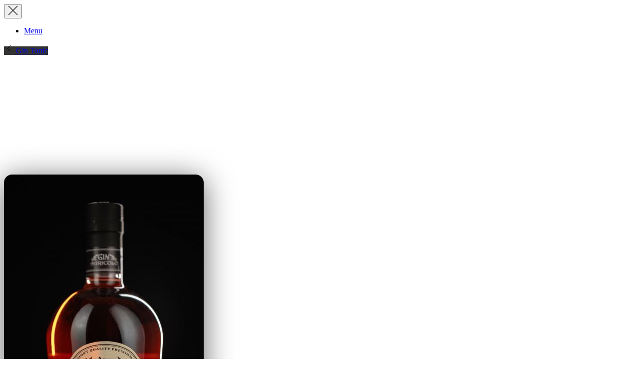

--- FILE ---
content_type: text/html; charset=UTF-8
request_url: https://old.mensfaenza.it/drink/agricolo-evra/
body_size: 17060
content:
<!DOCTYPE html>
<html lang="it-IT">
    <head><meta charset="UTF-8"><script>if(navigator.userAgent.match(/MSIE|Internet Explorer/i)||navigator.userAgent.match(/Trident\/7\..*?rv:11/i)){var href=document.location.href;if(!href.match(/[?&]nowprocket/)){if(href.indexOf("?")==-1){if(href.indexOf("#")==-1){document.location.href=href+"?nowprocket=1"}else{document.location.href=href.replace("#","?nowprocket=1#")}}else{if(href.indexOf("#")==-1){document.location.href=href+"&nowprocket=1"}else{document.location.href=href.replace("#","&nowprocket=1#")}}}}</script><script>class RocketLazyLoadScripts{constructor(){this.triggerEvents=["keydown","mousedown","mousemove","touchmove","touchstart","touchend","wheel"],this.userEventHandler=this._triggerListener.bind(this),this.touchStartHandler=this._onTouchStart.bind(this),this.touchMoveHandler=this._onTouchMove.bind(this),this.touchEndHandler=this._onTouchEnd.bind(this),this.clickHandler=this._onClick.bind(this),this.interceptedClicks=[],window.addEventListener("pageshow",(e=>{this.persisted=e.persisted})),window.addEventListener("DOMContentLoaded",(()=>{this._preconnect3rdParties()})),this.delayedScripts={normal:[],async:[],defer:[]},this.allJQueries=[]}_addUserInteractionListener(e){document.hidden?e._triggerListener():(this.triggerEvents.forEach((t=>window.addEventListener(t,e.userEventHandler,{passive:!0}))),window.addEventListener("touchstart",e.touchStartHandler,{passive:!0}),window.addEventListener("mousedown",e.touchStartHandler),document.addEventListener("visibilitychange",e.userEventHandler))}_removeUserInteractionListener(){this.triggerEvents.forEach((e=>window.removeEventListener(e,this.userEventHandler,{passive:!0}))),document.removeEventListener("visibilitychange",this.userEventHandler)}_onTouchStart(e){"HTML"!==e.target.tagName&&(window.addEventListener("touchend",this.touchEndHandler),window.addEventListener("mouseup",this.touchEndHandler),window.addEventListener("touchmove",this.touchMoveHandler,{passive:!0}),window.addEventListener("mousemove",this.touchMoveHandler),e.target.addEventListener("click",this.clickHandler),this._renameDOMAttribute(e.target,"onclick","rocket-onclick"))}_onTouchMove(e){window.removeEventListener("touchend",this.touchEndHandler),window.removeEventListener("mouseup",this.touchEndHandler),window.removeEventListener("touchmove",this.touchMoveHandler,{passive:!0}),window.removeEventListener("mousemove",this.touchMoveHandler),e.target.removeEventListener("click",this.clickHandler),this._renameDOMAttribute(e.target,"rocket-onclick","onclick")}_onTouchEnd(e){window.removeEventListener("touchend",this.touchEndHandler),window.removeEventListener("mouseup",this.touchEndHandler),window.removeEventListener("touchmove",this.touchMoveHandler,{passive:!0}),window.removeEventListener("mousemove",this.touchMoveHandler)}_onClick(e){e.target.removeEventListener("click",this.clickHandler),this._renameDOMAttribute(e.target,"rocket-onclick","onclick"),this.interceptedClicks.push(e),e.preventDefault(),e.stopPropagation(),e.stopImmediatePropagation()}_replayClicks(){window.removeEventListener("touchstart",this.touchStartHandler,{passive:!0}),window.removeEventListener("mousedown",this.touchStartHandler),this.interceptedClicks.forEach((e=>{e.target.dispatchEvent(new MouseEvent("click",{view:e.view,bubbles:!0,cancelable:!0}))}))}_renameDOMAttribute(e,t,n){e.hasAttribute&&e.hasAttribute(t)&&(event.target.setAttribute(n,event.target.getAttribute(t)),event.target.removeAttribute(t))}_triggerListener(){this._removeUserInteractionListener(this),"loading"===document.readyState?document.addEventListener("DOMContentLoaded",this._loadEverythingNow.bind(this)):this._loadEverythingNow()}_preconnect3rdParties(){let e=[];document.querySelectorAll("script[type=rocketlazyloadscript]").forEach((t=>{if(t.hasAttribute("src")){const n=new URL(t.src).origin;n!==location.origin&&e.push({src:n,crossOrigin:t.crossOrigin||"module"===t.getAttribute("data-rocket-type")})}})),e=[...new Map(e.map((e=>[JSON.stringify(e),e]))).values()],this._batchInjectResourceHints(e,"preconnect")}async _loadEverythingNow(){this.lastBreath=Date.now(),this._delayEventListeners(),this._delayJQueryReady(this),this._handleDocumentWrite(),this._registerAllDelayedScripts(),this._preloadAllScripts(),await this._loadScriptsFromList(this.delayedScripts.normal),await this._loadScriptsFromList(this.delayedScripts.defer),await this._loadScriptsFromList(this.delayedScripts.async);try{await this._triggerDOMContentLoaded(),await this._triggerWindowLoad()}catch(e){}window.dispatchEvent(new Event("rocket-allScriptsLoaded")),this._replayClicks()}_registerAllDelayedScripts(){document.querySelectorAll("script[type=rocketlazyloadscript]").forEach((e=>{e.hasAttribute("src")?e.hasAttribute("async")&&!1!==e.async?this.delayedScripts.async.push(e):e.hasAttribute("defer")&&!1!==e.defer||"module"===e.getAttribute("data-rocket-type")?this.delayedScripts.defer.push(e):this.delayedScripts.normal.push(e):this.delayedScripts.normal.push(e)}))}async _transformScript(e){return await this._littleBreath(),new Promise((t=>{const n=document.createElement("script");[...e.attributes].forEach((e=>{let t=e.nodeName;"type"!==t&&("data-rocket-type"===t&&(t="type"),n.setAttribute(t,e.nodeValue))})),e.hasAttribute("src")?(n.addEventListener("load",t),n.addEventListener("error",t)):(n.text=e.text,t());try{e.parentNode.replaceChild(n,e)}catch(e){t()}}))}async _loadScriptsFromList(e){const t=e.shift();return t?(await this._transformScript(t),this._loadScriptsFromList(e)):Promise.resolve()}_preloadAllScripts(){this._batchInjectResourceHints([...this.delayedScripts.normal,...this.delayedScripts.defer,...this.delayedScripts.async],"preload")}_batchInjectResourceHints(e,t){var n=document.createDocumentFragment();e.forEach((e=>{if(e.src){const i=document.createElement("link");i.href=e.src,i.rel=t,"preconnect"!==t&&(i.as="script"),e.getAttribute&&"module"===e.getAttribute("data-rocket-type")&&(i.crossOrigin=!0),e.crossOrigin&&(i.crossOrigin=e.crossOrigin),n.appendChild(i)}})),document.head.appendChild(n)}_delayEventListeners(){let e={};function t(t,n){!function(t){function n(n){return e[t].eventsToRewrite.indexOf(n)>=0?"rocket-"+n:n}e[t]||(e[t]={originalFunctions:{add:t.addEventListener,remove:t.removeEventListener},eventsToRewrite:[]},t.addEventListener=function(){arguments[0]=n(arguments[0]),e[t].originalFunctions.add.apply(t,arguments)},t.removeEventListener=function(){arguments[0]=n(arguments[0]),e[t].originalFunctions.remove.apply(t,arguments)})}(t),e[t].eventsToRewrite.push(n)}function n(e,t){let n=e[t];Object.defineProperty(e,t,{get:()=>n||function(){},set(i){e["rocket"+t]=n=i}})}t(document,"DOMContentLoaded"),t(window,"DOMContentLoaded"),t(window,"load"),t(window,"pageshow"),t(document,"readystatechange"),n(document,"onreadystatechange"),n(window,"onload"),n(window,"onpageshow")}_delayJQueryReady(e){let t=window.jQuery;Object.defineProperty(window,"jQuery",{get:()=>t,set(n){if(n&&n.fn&&!e.allJQueries.includes(n)){n.fn.ready=n.fn.init.prototype.ready=function(t){e.domReadyFired?t.bind(document)(n):document.addEventListener("rocket-DOMContentLoaded",(()=>t.bind(document)(n)))};const t=n.fn.on;n.fn.on=n.fn.init.prototype.on=function(){if(this[0]===window){function e(e){return e.split(" ").map((e=>"load"===e||0===e.indexOf("load.")?"rocket-jquery-load":e)).join(" ")}"string"==typeof arguments[0]||arguments[0]instanceof String?arguments[0]=e(arguments[0]):"object"==typeof arguments[0]&&Object.keys(arguments[0]).forEach((t=>{delete Object.assign(arguments[0],{[e(t)]:arguments[0][t]})[t]}))}return t.apply(this,arguments),this},e.allJQueries.push(n)}t=n}})}async _triggerDOMContentLoaded(){this.domReadyFired=!0,await this._littleBreath(),document.dispatchEvent(new Event("rocket-DOMContentLoaded")),await this._littleBreath(),window.dispatchEvent(new Event("rocket-DOMContentLoaded")),await this._littleBreath(),document.dispatchEvent(new Event("rocket-readystatechange")),await this._littleBreath(),document.rocketonreadystatechange&&document.rocketonreadystatechange()}async _triggerWindowLoad(){await this._littleBreath(),window.dispatchEvent(new Event("rocket-load")),await this._littleBreath(),window.rocketonload&&window.rocketonload(),await this._littleBreath(),this.allJQueries.forEach((e=>e(window).trigger("rocket-jquery-load"))),await this._littleBreath();const e=new Event("rocket-pageshow");e.persisted=this.persisted,window.dispatchEvent(e),await this._littleBreath(),window.rocketonpageshow&&window.rocketonpageshow({persisted:this.persisted})}_handleDocumentWrite(){const e=new Map;document.write=document.writeln=function(t){const n=document.currentScript,i=document.createRange(),r=n.parentElement;let o=e.get(n);void 0===o&&(o=n.nextSibling,e.set(n,o));const s=document.createDocumentFragment();i.setStart(s,0),s.appendChild(i.createContextualFragment(t)),r.insertBefore(s,o)}}async _littleBreath(){Date.now()-this.lastBreath>45&&(await this._requestAnimFrame(),this.lastBreath=Date.now())}async _requestAnimFrame(){return document.hidden?new Promise((e=>setTimeout(e))):new Promise((e=>requestAnimationFrame(e)))}static run(){const e=new RocketLazyLoadScripts;e._addUserInteractionListener(e)}}RocketLazyLoadScripts.run();</script>
        
        <meta name="viewport" content="width=device-width, initial-scale=1">
        <link rel="icon" href="/wp-content/uploads/2021/04/Mens-BiancoRosa.svg" sizes="any">
                <link rel="apple-touch-icon" href="/wp-content/uploads/2021/04/Mens-RosaGiallo.svg">
                <!--IUB-COOKIE-SKIP-START--><script type="rocketlazyloadscript" data-rocket-type="text/javascript">
var _iub = _iub || [];
_iub.csConfiguration = {"lang":"it","siteId":2216599,"perPurposeConsent":true,"enableCMP":true,"googleAdditionalConsentMode":true,"cookiePolicyId":54156434, "banner":{ "acceptButtonDisplay":true,"customizeButtonDisplay":true,"position":"float-bottom-right","listPurposes":true,"acceptButtonColor":"#0073CE","acceptButtonCaptionColor":"white","customizeButtonColor":"#DADADA","customizeButtonCaptionColor":"#4D4D4D","rejectButtonColor":"#0073CE","rejectButtonCaptionColor":"white","textColor":"black","backgroundColor":"white","brandBackgroundColor":"none","brandTextColor":"black" }};
</script>
<script type="rocketlazyloadscript" data-rocket-type="text/javascript" src="//cdn.iubenda.com/cs/tcf/stub-v2.js" defer></script>
<script type="rocketlazyloadscript" data-rocket-type="text/javascript" src="//cdn.iubenda.com/cs/iubenda_cs.js" charset="UTF-8" async></script>

			<script type="rocketlazyloadscript">
				var iCallback = function() {};
				var _iub = _iub || {};

				if ( typeof _iub.csConfiguration != 'undefined' ) {
					if ( 'callback' in _iub.csConfiguration ) {
						if ( 'onConsentGiven' in _iub.csConfiguration.callback )
							iCallback = _iub.csConfiguration.callback.onConsentGiven;

						_iub.csConfiguration.callback.onConsentGiven = function() {
							iCallback();

							/* separator */
							jQuery('noscript._no_script_iub').each(function (a, b) { var el = jQuery(b); el.after(el.html()); });
						}
					}
				}
			</script><!--IUB-COOKIE-SKIP-END--><meta name='robots' content='index, follow, max-image-preview:large, max-snippet:-1, max-video-preview:-1'/>

	<!-- This site is optimized with the Yoast SEO plugin v26.8 - https://yoast.com/product/yoast-seo-wordpress/ -->
	<title>Agricolo evra - Mens Faenza</title><style id="rocket-critical-css">body.drinks{background-image:url(https://mensfaenza.it/wp-content/themes/mensfaenza/bkgs/drinks.png);background-attachment:fixed;background-size:100vh;background-position:center top;background-color:#0087cc;background-repeat:no-repeat}html{font-family:Nunito;font-size:16px;font-weight:300;line-height:1.5;-webkit-text-size-adjust:100%;background:transparent;color:#333;-webkit-font-smoothing:antialiased;-moz-osx-font-smoothing:grayscale;text-rendering:optimizeLegibility}body{margin:0}a{color:#222;text-decoration:underline}img,svg{vertical-align:middle}img{max-width:100%;height:auto;box-sizing:border-box}@supports (display:block){svg{max-width:100%;height:auto;box-sizing:border-box}}svg:not(:root){overflow:hidden}ul{margin:0 0 20px}*+ul{margin-top:20px}.uk-h6,.uk-heading-medium,h1{margin:0 0 20px;font-family:Nunito;font-weight:500;color:#222;text-transform:uppercase;letter-spacing:0}h1{font-size:35.7px;line-height:1.2;font-family:Nunito;font-weight:900;text-transform:none}.uk-h6{font-size:15px;line-height:20px;font-family:Nunito;font-weight:400;text-transform:uppercase}@media (min-width:960px){h1{font-size:42px}}ul{padding-left:30px}:root{--uk-breakpoint-s:320px;--uk-breakpoint-m:960px;--uk-breakpoint-l:1200px;--uk-breakpoint-xl:1600px}.uk-heading-medium{font-size:2.8875rem;line-height:1.1;color:#222;font-family:Nunito;font-weight:900;text-transform:none;letter-spacing:0}@media (min-width:960px){.uk-heading-medium{font-size:3.5rem}}@media (min-width:1200px){.uk-heading-medium{font-size:4rem}}.uk-list{padding:0;list-style:none}.uk-list>*>:last-child{margin-bottom:0}.uk-icon{margin:0;border:none;border-radius:0;overflow:visible;font:inherit;color:inherit;text-transform:none;padding:0;background-color:transparent;display:inline-block;fill:currentcolor;line-height:0}.uk-icon::-moz-focus-inner{border:0;padding:0}.uk-icon:not(.uk-preserve) [stroke*='#']:not(.uk-preserve){stroke:currentcolor}.uk-icon>*{transform:translate(0,0)}.uk-section{display:flow-root;box-sizing:border-box;padding-top:40px;padding-bottom:40px}@media (min-width:960px){.uk-section{padding-top:70px;padding-bottom:70px}}.uk-section>:last-child{margin-bottom:0}.uk-section-default{background:#fff}.uk-container{display:flow-root;box-sizing:content-box;max-width:1200px;margin-left:auto;margin-right:auto;padding-left:15px;padding-right:15px}@media (min-width:320px){.uk-container{padding-left:30px;padding-right:30px}}@media (min-width:960px){.uk-container{padding-left:40px;padding-right:40px}}.uk-container>:last-child{margin-bottom:0}.uk-container-small{max-width:960px}.uk-close{color:#aaa}.uk-sticky-fixed{z-index:980;box-sizing:border-box;margin:0!important;-webkit-backface-visibility:hidden;backface-visibility:hidden}.uk-offcanvas{display:none;position:fixed;top:0;bottom:0;left:0;z-index:1000}.uk-offcanvas-bar{position:absolute;top:0;bottom:0;left:-270px;box-sizing:border-box;width:270px;padding:20px;background:#f3c565;overflow-y:auto;-webkit-overflow-scrolling:touch}@media (min-width:960px){.uk-offcanvas-bar{left:-350px;width:350px;padding:40px}}.uk-offcanvas-close{position:absolute;z-index:1000;top:20px;right:20px;padding:5px}:root{--uk-leader-fill-content:.}.uk-grid{display:flex;flex-wrap:wrap;margin:0;padding:0;list-style:none}.uk-grid>*{margin:0}.uk-grid>*>:last-child{margin-bottom:0}.uk-grid{margin-left:-30px}.uk-grid>*{padding-left:30px}@media (min-width:1200px){.uk-grid{margin-left:-40px}.uk-grid>*{padding-left:40px}}.uk-nav{margin:0;padding:0;list-style:none}.uk-nav li>a{display:block;text-decoration:none}.uk-nav>li>a{padding:5px 0}.uk-nav-default{font-size:16px;font-family:Nunito;text-transform:none;letter-spacing:0}.uk-nav-default>li>a{color:#333}.uk-navbar{display:flex;position:relative}.uk-navbar-container:not(.uk-navbar-transparent){background:rgba(34,34,34,.6)}.uk-navbar-left,.uk-navbar-right{display:flex;align-items:center}.uk-navbar-right{margin-left:auto}.uk-navbar-nav{display:flex;margin:0;padding:0;list-style:none}.uk-navbar-left,.uk-navbar-right{flex-wrap:wrap}.uk-navbar-item,.uk-navbar-nav>li>a,.uk-navbar-toggle{display:flex;justify-content:center;align-items:center;box-sizing:border-box;min-height:80px;padding:0 20px;font-size:16px;font-family:Nunito;text-decoration:none}.uk-navbar-nav>li>a{color:#333;font-weight:800;text-transform:uppercase;letter-spacing:0}.uk-navbar-item{color:#333}.uk-navbar-toggle{color:#333;font-weight:800;text-transform:uppercase;letter-spacing:0}.uk-navbar-container>.uk-container .uk-navbar-left{margin-left:-20px;margin-right:-20px}.uk-navbar-container>.uk-container .uk-navbar-right{margin-right:-20px}@media (min-width:960px){.uk-navbar-item,.uk-navbar-nav>li>a,.uk-navbar-toggle{min-height:100px}}[class*=uk-child-width]>*{box-sizing:border-box;width:100%}[class*=uk-width]{box-sizing:border-box;width:100%;max-width:100%}@media (min-width:320px){.uk-width-1-1\@s{width:100%}}@media (min-width:960px){.uk-width-1-2\@m{width:50%}}.uk-text-center{text-align:center!important}@media (min-width:320px){.uk-text-left\@s{text-align:left!important}}@media (min-width:960px){.uk-text-left\@m{text-align:left!important}}.uk-panel{display:flow-root;position:relative;box-sizing:border-box}.uk-panel>:last-child{margin-bottom:0}.uk-logo{font-size:28px;font-family:Nunito;color:#333;text-decoration:none}.uk-margin-remove{margin:0!important}@media (min-width:320px){.uk-hidden\@s{display:none!important}}@media (max-width:319px){.uk-visible\@s{display:none!important}}.uk-navbar-container:not(.uk-navbar-transparent),.uk-offcanvas-bar{color:rgba(255,255,255,.9)}.uk-navbar-container:not(.uk-navbar-transparent) a,.uk-offcanvas-bar a{color:#fff}.uk-offcanvas-bar .uk-close{color:rgba(255,255,255,.7)}.uk-offcanvas-bar .uk-nav-default>li>a{color:rgba(255,255,255,.7)}.uk-navbar-container:not(.uk-navbar-transparent) .uk-navbar-nav>li>a{color:rgba(255,255,255,.7)}.uk-navbar-container:not(.uk-navbar-transparent) .uk-navbar-item{color:rgba(255,255,255,.9)}.uk-navbar-container:not(.uk-navbar-transparent) .uk-navbar-toggle{color:#fff}.uk-navbar-container:not(.uk-navbar-transparent) .uk-logo{color:rgba(255,255,255,.9)}html{overflow-y:scroll}body{overflow:hidden}.tm-page{position:relative}.tm-header,.tm-header-mobile{position:relative}.tm-grid-expand>*{flex-grow:1}</style>
	<link rel="canonical" href="https://old.mensfaenza.it/drink/agricolo-evra/"/>
	<meta property="og:locale" content="it_IT"/>
	<meta property="og:type" content="article"/>
	<meta property="og:title" content="Agricolo evra - Mens Faenza"/>
	<meta property="og:url" content="https://old.mensfaenza.it/drink/agricolo-evra/"/>
	<meta property="og:site_name" content="Mens Faenza"/>
	<meta property="article:modified_time" content="2023-07-18T13:51:00+00:00"/>
	<meta property="og:image" content="https://old.mensfaenza.it/wp-content/uploads/2023/07/MCH07912-Large.jpeg"/>
	<meta property="og:image:width" content="854"/>
	<meta property="og:image:height" content="1280"/>
	<meta property="og:image:type" content="image/jpeg"/>
	<meta name="twitter:card" content="summary_large_image"/>
	<script type="application/ld+json" class="yoast-schema-graph">{"@context":"https://schema.org","@graph":[{"@type":"WebPage","@id":"https://old.mensfaenza.it/drink/agricolo-evra/","url":"https://old.mensfaenza.it/drink/agricolo-evra/","name":"Agricolo evra - Mens Faenza","isPartOf":{"@id":"https://old.mensfaenza.it/#website"},"primaryImageOfPage":{"@id":"https://old.mensfaenza.it/drink/agricolo-evra/#primaryimage"},"image":{"@id":"https://old.mensfaenza.it/drink/agricolo-evra/#primaryimage"},"thumbnailUrl":"https://old.mensfaenza.it/wp-content/uploads/2023/07/MCH07912-Large.jpeg","datePublished":"2023-07-08T10:03:40+00:00","dateModified":"2023-07-18T13:51:00+00:00","breadcrumb":{"@id":"https://old.mensfaenza.it/drink/agricolo-evra/#breadcrumb"},"inLanguage":"it-IT","potentialAction":[{"@type":"ReadAction","target":["https://old.mensfaenza.it/drink/agricolo-evra/"]}]},{"@type":"ImageObject","inLanguage":"it-IT","@id":"https://old.mensfaenza.it/drink/agricolo-evra/#primaryimage","url":"https://old.mensfaenza.it/wp-content/uploads/2023/07/MCH07912-Large.jpeg","contentUrl":"https://old.mensfaenza.it/wp-content/uploads/2023/07/MCH07912-Large.jpeg","width":854,"height":1280},{"@type":"BreadcrumbList","@id":"https://old.mensfaenza.it/drink/agricolo-evra/#breadcrumb","itemListElement":[{"@type":"ListItem","position":1,"name":"Home","item":"https://old.mensfaenza.it/"},{"@type":"ListItem","position":2,"name":"Bevande","item":"https://old.mensfaenza.it/drink/"},{"@type":"ListItem","position":3,"name":"Agricolo evra"}]},{"@type":"WebSite","@id":"https://old.mensfaenza.it/#website","url":"https://old.mensfaenza.it/","name":"Mens Faenza","description":"Cocktails e cazzeggio","potentialAction":[{"@type":"SearchAction","target":{"@type":"EntryPoint","urlTemplate":"https://old.mensfaenza.it/?s={search_term_string}"},"query-input":{"@type":"PropertyValueSpecification","valueRequired":true,"valueName":"search_term_string"}}],"inLanguage":"it-IT"}]}</script>
	<!-- / Yoast SEO plugin. -->


<link rel='dns-prefetch' href='//www.googletagmanager.com'/>

<link rel="alternate" type="application/rss+xml" title="Mens Faenza &raquo; Feed" href="https://old.mensfaenza.it/feed/"/>
<link rel="alternate" type="application/rss+xml" title="Mens Faenza &raquo; Feed dei commenti" href="https://old.mensfaenza.it/comments/feed/"/>
<link rel="alternate" title="oEmbed (JSON)" type="application/json+oembed" href="https://old.mensfaenza.it/wp-json/oembed/1.0/embed?url=https%3A%2F%2Fold.mensfaenza.it%2Fdrink%2Fagricolo-evra%2F"/>
<link rel="alternate" title="oEmbed (XML)" type="text/xml+oembed" href="https://old.mensfaenza.it/wp-json/oembed/1.0/embed?url=https%3A%2F%2Fold.mensfaenza.it%2Fdrink%2Fagricolo-evra%2F&#038;format=xml"/>
<style id='wp-img-auto-sizes-contain-inline-css' type='text/css'>img:is([sizes=auto i],[sizes^="auto," i]){contain-intrinsic-size:3000px 1500px}</style>
<style id='wp-emoji-styles-inline-css' type='text/css'>img.wp-smiley,img.emoji{display:inline!important;border:none!important;box-shadow:none!important;height:1em!important;width:1em!important;margin:0 .07em!important;vertical-align:-.1em!important;background:none!important;padding:0!important}</style>
<style id='wp-block-library-inline-css' type='text/css'>:root{--wp-block-synced-color:#7a00df;--wp-block-synced-color--rgb:122 , 0 , 223;--wp-bound-block-color:var(--wp-block-synced-color);--wp-editor-canvas-background:#ddd;--wp-admin-theme-color:#007cba;--wp-admin-theme-color--rgb:0 , 124 , 186;--wp-admin-theme-color-darker-10:#006ba1;--wp-admin-theme-color-darker-10--rgb:0 , 107 , 160.5;--wp-admin-theme-color-darker-20:#005a87;--wp-admin-theme-color-darker-20--rgb:0 , 90 , 135;--wp-admin-border-width-focus:2px}@media (min-resolution:192dpi){:root{--wp-admin-border-width-focus:1.5px}}.wp-element-button{cursor:pointer}:root .has-very-light-gray-background-color{background-color:#eee}:root .has-very-dark-gray-background-color{background-color:#313131}:root .has-very-light-gray-color{color:#eee}:root .has-very-dark-gray-color{color:#313131}:root .has-vivid-green-cyan-to-vivid-cyan-blue-gradient-background{background:linear-gradient(135deg,#00d084,#0693e3)}:root .has-purple-crush-gradient-background{background:linear-gradient(135deg,#34e2e4,#4721fb 50%,#ab1dfe)}:root .has-hazy-dawn-gradient-background{background:linear-gradient(135deg,#faaca8,#dad0ec)}:root .has-subdued-olive-gradient-background{background:linear-gradient(135deg,#fafae1,#67a671)}:root .has-atomic-cream-gradient-background{background:linear-gradient(135deg,#fdd79a,#004a59)}:root .has-nightshade-gradient-background{background:linear-gradient(135deg,#330968,#31cdcf)}:root .has-midnight-gradient-background{background:linear-gradient(135deg,#020381,#2874fc)}:root{--wp--preset--font-size--normal:16px;--wp--preset--font-size--huge:42px}.has-regular-font-size{font-size:1em}.has-larger-font-size{font-size:2.625em}.has-normal-font-size{font-size:var(--wp--preset--font-size--normal)}.has-huge-font-size{font-size:var(--wp--preset--font-size--huge)}.has-text-align-center{text-align:center}.has-text-align-left{text-align:left}.has-text-align-right{text-align:right}.has-fit-text{white-space:nowrap!important}#end-resizable-editor-section{display:none}.aligncenter{clear:both}.items-justified-left{justify-content:flex-start}.items-justified-center{justify-content:center}.items-justified-right{justify-content:flex-end}.items-justified-space-between{justify-content:space-between}.screen-reader-text{border:0;clip-path:inset(50%);height:1px;margin:-1px;overflow:hidden;padding:0;position:absolute;width:1px;word-wrap:normal!important}.screen-reader-text:focus{background-color:#ddd;clip-path:none;color:#444;display:block;font-size:1em;height:auto;left:5px;line-height:normal;padding:15px 23px 14px;text-decoration:none;top:5px;width:auto;z-index:100000}html :where(.has-border-color){border-style:solid}html :where([style*=border-top-color]){border-top-style:solid}html :where([style*=border-right-color]){border-right-style:solid}html :where([style*=border-bottom-color]){border-bottom-style:solid}html :where([style*=border-left-color]){border-left-style:solid}html :where([style*=border-width]){border-style:solid}html :where([style*=border-top-width]){border-top-style:solid}html :where([style*=border-right-width]){border-right-style:solid}html :where([style*=border-bottom-width]){border-bottom-style:solid}html :where([style*=border-left-width]){border-left-style:solid}html :where(img[class*=wp-image-]){height:auto;max-width:100%}:where(figure){margin:0 0 1em}html :where(.is-position-sticky){--wp-admin--admin-bar--position-offset:var(--wp-admin--admin-bar--height,0)}@media screen and (max-width:600px){html :where(.is-position-sticky){--wp-admin--admin-bar--position-offset:0}}</style><style id='global-styles-inline-css' type='text/css'>:root{--wp--preset--aspect-ratio--square:1;--wp--preset--aspect-ratio--4-3: 4/3;--wp--preset--aspect-ratio--3-4: 3/4;--wp--preset--aspect-ratio--3-2: 3/2;--wp--preset--aspect-ratio--2-3: 2/3;--wp--preset--aspect-ratio--16-9: 16/9;--wp--preset--aspect-ratio--9-16: 9/16;--wp--preset--color--black:#000;--wp--preset--color--cyan-bluish-gray:#abb8c3;--wp--preset--color--white:#fff;--wp--preset--color--pale-pink:#f78da7;--wp--preset--color--vivid-red:#cf2e2e;--wp--preset--color--luminous-vivid-orange:#ff6900;--wp--preset--color--luminous-vivid-amber:#fcb900;--wp--preset--color--light-green-cyan:#7bdcb5;--wp--preset--color--vivid-green-cyan:#00d084;--wp--preset--color--pale-cyan-blue:#8ed1fc;--wp--preset--color--vivid-cyan-blue:#0693e3;--wp--preset--color--vivid-purple:#9b51e0;--wp--preset--gradient--vivid-cyan-blue-to-vivid-purple:linear-gradient(135deg,#0693e3 0%,#9b51e0 100%);--wp--preset--gradient--light-green-cyan-to-vivid-green-cyan:linear-gradient(135deg,#7adcb4 0%,#00d082 100%);--wp--preset--gradient--luminous-vivid-amber-to-luminous-vivid-orange:linear-gradient(135deg,#fcb900 0%,#ff6900 100%);--wp--preset--gradient--luminous-vivid-orange-to-vivid-red:linear-gradient(135deg,#ff6900 0%,#cf2e2e 100%);--wp--preset--gradient--very-light-gray-to-cyan-bluish-gray:linear-gradient(135deg,#eee 0%,#a9b8c3 100%);--wp--preset--gradient--cool-to-warm-spectrum:linear-gradient(135deg,#4aeadc 0%,#9778d1 20%,#cf2aba 40%,#ee2c82 60%,#fb6962 80%,#fef84c 100%);--wp--preset--gradient--blush-light-purple:linear-gradient(135deg,#ffceec 0%,#9896f0 100%);--wp--preset--gradient--blush-bordeaux:linear-gradient(135deg,#fecda5 0%,#fe2d2d 50%,#6b003e 100%);--wp--preset--gradient--luminous-dusk:linear-gradient(135deg,#ffcb70 0%,#c751c0 50%,#4158d0 100%);--wp--preset--gradient--pale-ocean:linear-gradient(135deg,#fff5cb 0%,#b6e3d4 50%,#33a7b5 100%);--wp--preset--gradient--electric-grass:linear-gradient(135deg,#caf880 0%,#71ce7e 100%);--wp--preset--gradient--midnight:linear-gradient(135deg,#020381 0%,#2874fc 100%);--wp--preset--font-size--small:13px;--wp--preset--font-size--medium:20px;--wp--preset--font-size--large:36px;--wp--preset--font-size--x-large:42px;--wp--preset--spacing--20:.44rem;--wp--preset--spacing--30:.67rem;--wp--preset--spacing--40:1rem;--wp--preset--spacing--50:1.5rem;--wp--preset--spacing--60:2.25rem;--wp--preset--spacing--70:3.38rem;--wp--preset--spacing--80:5.06rem;--wp--preset--shadow--natural:6px 6px 9px rgba(0,0,0,.2);--wp--preset--shadow--deep:12px 12px 50px rgba(0,0,0,.4);--wp--preset--shadow--sharp:6px 6px 0 rgba(0,0,0,.2);--wp--preset--shadow--outlined:6px 6px 0 -3px #fff , 6px 6px #000;--wp--preset--shadow--crisp:6px 6px 0 #000}:where(.is-layout-flex){gap:.5em}:where(.is-layout-grid){gap:.5em}body .is-layout-flex{display:flex}.is-layout-flex{flex-wrap:wrap;align-items:center}.is-layout-flex > :is(*, div){margin:0}body .is-layout-grid{display:grid}.is-layout-grid > :is(*, div){margin:0}:where(.wp-block-columns.is-layout-flex){gap:2em}:where(.wp-block-columns.is-layout-grid){gap:2em}:where(.wp-block-post-template.is-layout-flex){gap:1.25em}:where(.wp-block-post-template.is-layout-grid){gap:1.25em}.has-black-color{color:var(--wp--preset--color--black)!important}.has-cyan-bluish-gray-color{color:var(--wp--preset--color--cyan-bluish-gray)!important}.has-white-color{color:var(--wp--preset--color--white)!important}.has-pale-pink-color{color:var(--wp--preset--color--pale-pink)!important}.has-vivid-red-color{color:var(--wp--preset--color--vivid-red)!important}.has-luminous-vivid-orange-color{color:var(--wp--preset--color--luminous-vivid-orange)!important}.has-luminous-vivid-amber-color{color:var(--wp--preset--color--luminous-vivid-amber)!important}.has-light-green-cyan-color{color:var(--wp--preset--color--light-green-cyan)!important}.has-vivid-green-cyan-color{color:var(--wp--preset--color--vivid-green-cyan)!important}.has-pale-cyan-blue-color{color:var(--wp--preset--color--pale-cyan-blue)!important}.has-vivid-cyan-blue-color{color:var(--wp--preset--color--vivid-cyan-blue)!important}.has-vivid-purple-color{color:var(--wp--preset--color--vivid-purple)!important}.has-black-background-color{background-color:var(--wp--preset--color--black)!important}.has-cyan-bluish-gray-background-color{background-color:var(--wp--preset--color--cyan-bluish-gray)!important}.has-white-background-color{background-color:var(--wp--preset--color--white)!important}.has-pale-pink-background-color{background-color:var(--wp--preset--color--pale-pink)!important}.has-vivid-red-background-color{background-color:var(--wp--preset--color--vivid-red)!important}.has-luminous-vivid-orange-background-color{background-color:var(--wp--preset--color--luminous-vivid-orange)!important}.has-luminous-vivid-amber-background-color{background-color:var(--wp--preset--color--luminous-vivid-amber)!important}.has-light-green-cyan-background-color{background-color:var(--wp--preset--color--light-green-cyan)!important}.has-vivid-green-cyan-background-color{background-color:var(--wp--preset--color--vivid-green-cyan)!important}.has-pale-cyan-blue-background-color{background-color:var(--wp--preset--color--pale-cyan-blue)!important}.has-vivid-cyan-blue-background-color{background-color:var(--wp--preset--color--vivid-cyan-blue)!important}.has-vivid-purple-background-color{background-color:var(--wp--preset--color--vivid-purple)!important}.has-black-border-color{border-color:var(--wp--preset--color--black)!important}.has-cyan-bluish-gray-border-color{border-color:var(--wp--preset--color--cyan-bluish-gray)!important}.has-white-border-color{border-color:var(--wp--preset--color--white)!important}.has-pale-pink-border-color{border-color:var(--wp--preset--color--pale-pink)!important}.has-vivid-red-border-color{border-color:var(--wp--preset--color--vivid-red)!important}.has-luminous-vivid-orange-border-color{border-color:var(--wp--preset--color--luminous-vivid-orange)!important}.has-luminous-vivid-amber-border-color{border-color:var(--wp--preset--color--luminous-vivid-amber)!important}.has-light-green-cyan-border-color{border-color:var(--wp--preset--color--light-green-cyan)!important}.has-vivid-green-cyan-border-color{border-color:var(--wp--preset--color--vivid-green-cyan)!important}.has-pale-cyan-blue-border-color{border-color:var(--wp--preset--color--pale-cyan-blue)!important}.has-vivid-cyan-blue-border-color{border-color:var(--wp--preset--color--vivid-cyan-blue)!important}.has-vivid-purple-border-color{border-color:var(--wp--preset--color--vivid-purple)!important}.has-vivid-cyan-blue-to-vivid-purple-gradient-background{background:var(--wp--preset--gradient--vivid-cyan-blue-to-vivid-purple)!important}.has-light-green-cyan-to-vivid-green-cyan-gradient-background{background:var(--wp--preset--gradient--light-green-cyan-to-vivid-green-cyan)!important}.has-luminous-vivid-amber-to-luminous-vivid-orange-gradient-background{background:var(--wp--preset--gradient--luminous-vivid-amber-to-luminous-vivid-orange)!important}.has-luminous-vivid-orange-to-vivid-red-gradient-background{background:var(--wp--preset--gradient--luminous-vivid-orange-to-vivid-red)!important}.has-very-light-gray-to-cyan-bluish-gray-gradient-background{background:var(--wp--preset--gradient--very-light-gray-to-cyan-bluish-gray)!important}.has-cool-to-warm-spectrum-gradient-background{background:var(--wp--preset--gradient--cool-to-warm-spectrum)!important}.has-blush-light-purple-gradient-background{background:var(--wp--preset--gradient--blush-light-purple)!important}.has-blush-bordeaux-gradient-background{background:var(--wp--preset--gradient--blush-bordeaux)!important}.has-luminous-dusk-gradient-background{background:var(--wp--preset--gradient--luminous-dusk)!important}.has-pale-ocean-gradient-background{background:var(--wp--preset--gradient--pale-ocean)!important}.has-electric-grass-gradient-background{background:var(--wp--preset--gradient--electric-grass)!important}.has-midnight-gradient-background{background:var(--wp--preset--gradient--midnight)!important}.has-small-font-size{font-size:var(--wp--preset--font-size--small)!important}.has-medium-font-size{font-size:var(--wp--preset--font-size--medium)!important}.has-large-font-size{font-size:var(--wp--preset--font-size--large)!important}.has-x-large-font-size{font-size:var(--wp--preset--font-size--x-large)!important}</style>

<style id='classic-theme-styles-inline-css' type='text/css'>.wp-block-button__link{color:#fff;background-color:#32373c;border-radius:9999px;box-shadow:none;text-decoration:none;padding:calc(.667em + 2px) calc(1.333em + 2px);font-size:1.125em}.wp-block-file__button{background:#32373c;color:#fff;text-decoration:none}</style>





<!-- Google tag (gtag.js) snippet added by Site Kit -->
<!-- Snippet Google Analytics aggiunto da Site Kit -->
<script type="rocketlazyloadscript" data-rocket-type="text/javascript" src="https://www.googletagmanager.com/gtag/js?id=G-G5L8JM1BNJ" id="google_gtagjs-js" async></script>
<script type="text/javascript" id="google_gtagjs-js-after">//<![CDATA[
window.dataLayer=window.dataLayer||[];function gtag(){dataLayer.push(arguments);}gtag("set","linker",{"domains":["old.mensfaenza.it"]});gtag("js",new Date());gtag("set","developer_id.dZTNiMT",true);gtag("config","G-G5L8JM1BNJ");
//]]></script>
<link rel="https://api.w.org/" href="https://old.mensfaenza.it/wp-json/"/><link rel="alternate" title="JSON" type="application/json" href="https://old.mensfaenza.it/wp-json/wp/v2/drinks/3342"/><link rel="EditURI" type="application/rsd+xml" title="RSD" href="https://old.mensfaenza.it/xmlrpc.php?rsd"/>
<meta name="generator" content="WordPress 6.9"/>
<link rel='shortlink' href='https://old.mensfaenza.it/?p=3342'/>
<meta name="generator" content="Site Kit by Google 1.170.0"/>
<!-- Meta Pixel Code -->
<script type="rocketlazyloadscript" data-rocket-type='text/javascript'>
!function(f,b,e,v,n,t,s){if(f.fbq)return;n=f.fbq=function(){n.callMethod?
n.callMethod.apply(n,arguments):n.queue.push(arguments)};if(!f._fbq)f._fbq=n;
n.push=n;n.loaded=!0;n.version='2.0';n.queue=[];t=b.createElement(e);t.async=!0;
t.src=v;s=b.getElementsByTagName(e)[0];s.parentNode.insertBefore(t,s)}(window,
document,'script','https://connect.facebook.net/en_US/fbevents.js');
</script>
<!-- End Meta Pixel Code -->
<script type="rocketlazyloadscript" data-rocket-type='text/javascript'>
  fbq('init', '375108130336410', {}, {
    "agent": "wordpress-6.9-3.0.8"
});
  </script><script type="rocketlazyloadscript" data-rocket-type='text/javascript'>
  fbq('track', 'PageView', []);
  </script>
<!-- Meta Pixel Code -->
<noscript>
<img height="1" width="1" style="display:none" alt="fbpx" src="https://www.facebook.com/tr?id=375108130336410&ev=PageView&noscript=1"/>
</noscript>
<!-- End Meta Pixel Code -->
<script src="https://old.mensfaenza.it/wp-content/themes/yootheme/vendor/assets/uikit/dist/js/uikit.min.js?ver=3.0.9" defer></script>
<script src="https://old.mensfaenza.it/wp-content/themes/yootheme/vendor/assets/uikit/dist/js/uikit-icons-trek.min.js?ver=3.0.9" defer></script>
<script src="https://old.mensfaenza.it/wp-content/themes/yootheme/js/theme.js?ver=3.0.9" defer></script>
<script type="rocketlazyloadscript">var $theme = {};</script>
		<style type="text/css" id="wp-custom-css">
			/*BODY*/
body {
		min-height:100vh;
		backdrop-filter: blur(60px);
		-webkit-backdrop-filter: blur(60px);
	}
/*FINE BODY*/

/*PAGINA LAVORA CON NOI*/
.page-id-2356 article {
	display:block;
	padding:24px;
	background-color:#fff;
	max-width:600px;
	border-radius:20px;
}

/*LISTA PRODOTTI*/
	.tm-page .product-list .el-item .el-title {
		font-size:18px;
		color:#fff;
	}
	.tm-page .product-list .el-item .el-meta {
		color:#fff;
		font-size:12px;
		line-height:1;
	}
	.tm-page .product-list .el-item .el-image {
		border-radius: 16px;
	}

	.tm-page .product-list .el-item {
    background-color: rgb(0 0 0 / 10%);
    -webkit-backdrop-filter: blur(5px);
    backdrop-filter: blur(5px);
    border-radius: 16px;
    box-shadow: 0 8px 32px 0 rgba( 255, 255, 255, 0.3 );
}

	@media (max-width:499px) {
		.uk-subnav li {
			flex: 1;
			flex-basis: 30vw;
			margin: 5px 0;
		}
	}
/*FINE LISTA*/

/*PAGINA PRODOTTO*/
	body.single .uk-navbar-container {
		display:none;
	}
	.single .product-title {
		font-size:10vh;
		color:#fff;
		line-height:0.8;
		word-break: break-word;
		-webkit-hyphens: auto;
		-moz-hyphens: auto;
		hyphens: auto;
	}
	.single .product-subtitle {
		font-size:18px;
		color:#fff;
		line-height:1;
	}
	.single .product-description {
		font-size:4vh;
		color:#fff;
		line-height:1;
	}
	.single .product-prices {
		padding:20px;
		color:#fff;
	}
	.single .product-content {
		color:#fff;
	}
	.single .product-prices .el-title {
		font-size:90%;
		font-weight:600;
		text-transform:uppercase;
	}
	.single .product-prices .el-content {
		font-size:160%;
		font-weight:800;
		text-transform:uppercase;
	}
	.single .product-recipe-title {
		font-size:6vh;
		color:#fff;
	}
	.single .product-recipe-items {
		color:#fff;
	}
	.single .product-recipe-items .el-title {
		font-size:100%;
		font-weight:600;
		text-transform:uppercase;
	}
	.single .product-recipe-items .el-content {
		font-size:80%;
		font-weight:800;
		text-transform:capitalize;
	}
	.single .product-varianti-title,
	.single .product-allergeni-title {
		color:#fff;
		font-weight:800;
		font-size:12px;
	}
	.single .product-varianti-items,
	.single .product-allergeni-items {
		color:#fff;
	}
	.single .product-varianti-items .el-title,
	.single .product-allergeni-items .el-title {
		font-size:10px;
    font-weight:600;
    text-transform:uppercase;
	}
	.single .product-varianti-items .el-content,
	.single .product-allergeni-items .el-content {
		font-size:10px;
    font-weight:800;
    text-transform:uppercase;
	}
/*FINE PAGINA PRODOTTO*/

/*
@media (min-width:320px) {
    .uk-section {
        margin:20px 15px;
        border-radius: 16px;
    }
}

@media (min-width:1024px) {
    .uk-section {
        max-width:750px;
        margin:40px auto;
    }
}

@media (min-width:320px){
  .single .el-title {
    	font-size:14px;
      font-weight:700;
	}
  .single .el-meta {
      font-size:10px;
			line-height:1;
  }
}
@media (min-width:1024px){
    .single .el-title {
    	font-size:18px;
	}
    .single .el-meta {
      font-size:16px;
			line-height:1;
    }
}
*/
/*LISTA*/
/*.el-item {
    background-color: rgb(255 255 255 / 70%);
    border: solid 2px rgb(255 255 255 / 40%);
    -webkit-backdrop-filter: blur(5px);
    backdrop-filter: blur(5px);
    box-shadow: 0 8px 32px 0 rgba( 255, 255, 255, 0.3 );
}

@media (min-width:320px) {
    .el-title {
        font-size:18px;
    }
		
}

@media (min-width:640px) {
    .el-title {
        font-size:24px;
    }
		.el-meta {
        font-size:14px;
    }
}

		</style>
		<noscript><style id="rocket-lazyload-nojs-css">.rll-youtube-player,[data-lazy-src]{display:none!important}</style></noscript><script type="rocketlazyloadscript">
/*! loadCSS rel=preload polyfill. [c]2017 Filament Group, Inc. MIT License */
(function(w){"use strict";if(!w.loadCSS){w.loadCSS=function(){}}
var rp=loadCSS.relpreload={};rp.support=(function(){var ret;try{ret=w.document.createElement("link").relList.supports("preload")}catch(e){ret=!1}
return function(){return ret}})();rp.bindMediaToggle=function(link){var finalMedia=link.media||"all";function enableStylesheet(){link.media=finalMedia}
if(link.addEventListener){link.addEventListener("load",enableStylesheet)}else if(link.attachEvent){link.attachEvent("onload",enableStylesheet)}
setTimeout(function(){link.rel="stylesheet";link.media="only x"});setTimeout(enableStylesheet,3000)};rp.poly=function(){if(rp.support()){return}
var links=w.document.getElementsByTagName("link");for(var i=0;i<links.length;i++){var link=links[i];if(link.rel==="preload"&&link.getAttribute("as")==="style"&&!link.getAttribute("data-loadcss")){link.setAttribute("data-loadcss",!0);rp.bindMediaToggle(link)}}};if(!rp.support()){rp.poly();var run=w.setInterval(rp.poly,500);if(w.addEventListener){w.addEventListener("load",function(){rp.poly();w.clearInterval(run)})}else if(w.attachEvent){w.attachEvent("onload",function(){rp.poly();w.clearInterval(run)})}}
if(typeof exports!=="undefined"){exports.loadCSS=loadCSS}
else{w.loadCSS=loadCSS}}(typeof global!=="undefined"?global:this))
</script>    </head>
    <body class="wp-singular drink-template-default single single-drink postid-3342 wp-theme-yootheme wp-child-theme-mensfaenza  sgadore">
            <script type='text/javascript'>function updateConfig(){var eventsFilter="Microdata,SubscribedButtonClick";var eventsFilterList=eventsFilter.split(',');fbq.instance.pluginConfig.set("375108130336410",'openbridge',{'endpoints':[{'targetDomain':window.location.href,'endpoint':window.location.href+'.open-bridge'}],'eventsFilter':{'eventNames':eventsFilterList,'filteringMode':'blocklist'}});fbq.instance.configLoaded("375108130336410");}window.onload=function(){var s=document.createElement('script');s.setAttribute('src',"https://old.mensfaenza.it/wp-content/plugins/official-facebook-pixel/core/../js/openbridge_plugin.js");s.setAttribute('onload','updateConfig()');document.body.appendChild(s);}</script>
        
        
        <div class="tm-page">

                        


<div class="tm-header-mobile uk-hidden@s" uk-header>


        <div uk-sticky show-on-up animation="uk-animation-slide-top" cls-active="uk-navbar-sticky" sel-target=".uk-navbar-container">
    
        <div class="uk-navbar-container">

            <div class="uk-container uk-container-expand">
                <nav class="uk-navbar" uk-navbar="{&quot;container&quot;:&quot;.tm-header-mobile &gt; [uk-sticky]&quot;}">

                                        <div class="uk-navbar-left">

                                                    <a href="https://old.mensfaenza.it" aria-label="TPL_YOOTHEME_BACK_TO_HOMEPAGE" class="uk-logo uk-navbar-item">
    <img alt="Mens Faenza" loading="eager" width="130" height="130" uk-svg src="/wp-content/uploads/2021/04/Mens-Bianco.svg"></a>                        
                        
                    </div>
                    
                    
                                        <div class="uk-navbar-right">

                                                                            
                        <a uk-toggle aria-label="Open Menu" href="#tm-dialog-mobile" class="uk-navbar-toggle">

        
        <div uk-navbar-toggle-icon></div>

        
    </a>
                    </div>
                    
                </nav>
            </div>

        </div>

        </div>
    




        <div id="tm-dialog-mobile" uk-offcanvas="container: true; overlay: true" mode="push" flip>
        <div class="uk-offcanvas-bar uk-flex uk-flex-column">

                        <button class="uk-offcanvas-close uk-close-large" type="button" uk-close uk-toggle="cls: uk-close-large; mode: media; media: @s"></button>
            
                        <div class="uk-margin-auto-bottom">
                
<div class="uk-grid uk-child-width-1-1">    <div>
<div class="uk-panel widget widget_nav_menu" id="nav_menu-2">

    
    
<ul class="uk-nav uk-nav-default">
    
	<li class="menu-item menu-item-type-post_type menu-item-object-page"><a href="https://old.mensfaenza.it/menu/"> Menu</a></li></ul>

</div>
</div></div>            </div>
            
            
        </div>
    </div>
    
    
    

</div>





<div class="tm-header uk-visible@s" uk-header>



        <div uk-sticky media="@s" cls-active="uk-navbar-sticky" sel-target=".uk-navbar-container">
    
        <div class="uk-navbar-container">

            <div class="uk-container">
                <nav class="uk-navbar" uk-navbar="{&quot;align&quot;:&quot;left&quot;,&quot;container&quot;:&quot;.tm-header &gt; [uk-sticky]&quot;,&quot;boundary&quot;:&quot;.tm-header .uk-navbar-container&quot;}">

                                        <div class="uk-navbar-left">

                                                    <a href="https://old.mensfaenza.it" aria-label="TPL_YOOTHEME_BACK_TO_HOMEPAGE" class="uk-logo uk-navbar-item">
    <img alt="Mens Faenza" loading="eager" width="130" height="130" uk-svg src="/wp-content/uploads/2021/04/Mens-Bianco.svg"></a>                        
                        
                        
                    </div>
                    
                    
                                        <div class="uk-navbar-right">

                                                    
<ul class="uk-navbar-nav">
    
	<li class="menu-item menu-item-type-post_type menu-item-object-page"><a href="https://old.mensfaenza.it/menu/food/"> Food</a></li>
	<li class="menu-item menu-item-type-post_type menu-item-object-page"><a href="https://old.mensfaenza.it/menu/drinks/"> Drinks</a></li></ul>
                        
                                                                            
                    </div>
                    
                </nav>
            </div>

        </div>

        </div>
    







</div>

            
            
            <!-- Builder #template-47sz-eJK --><style class="uk-margin-remove-adjacent">#template-47sz-eJK\#0 .uk-button-primary{background-color:#333}#template-47sz-eJK\#1 .el-image{border-radius:16px;box-shadow: 0 8px 60px 0 rgb(0 0 0 / 60%)}</style>
<div class="uk-section-default uk-section uk-padding-remove-vertical">
    
        
        
        
            
                
                    
                    <div class="tm-grid-expand uk-child-width-1-1 uk-grid-margin" uk-grid>
<div class="uk-width-1-1">
    
        
            
            
            
                
                    
<div id="template-47sz-eJK#0" class="uk-margin">
    
    
        
        
<a class="el-content uk-width-1-1 uk-button uk-button-primary uk-button-large uk-flex-inline uk-flex-center uk-flex-middle" href="/menu/drinks/gin-tonic/">
        <span class="uk-margin-small-right" uk-icon="chevron-left"></span>    
        Gin Tonic    
    
</a>


        
    
    
</div>

                
            
        
    
</div>
</div>
                
            
        
    
</div>

<div class="uk-section-default uk-section uk-padding-remove-bottom">
    
        
        
        
            
                                <div class="uk-container">                
                    
                    <div class="tm-grid-expand uk-child-width-1-1 uk-grid-margin" uk-grid>
<div class="uk-width-1-1">
    
        
            
            
            
                
                    
<h1 class="product-title uk-text-center">        Agricolo evra    </h1>
<ul class="uk-list uk-list-collapse product-prices uk-text-center">        <li class="el-item">

    
    
    
    <div class="el-content uk-panel">8€</div>
            
</li>
    </ul>
                
            
        
    
</div>
</div>
                                </div>
                
            
        
    
</div>

<div class="uk-section-default uk-section uk-padding-remove-vertical">
    
        
        
        
            
                                <div class="uk-container">                
                    
                    <div class="tm-grid-expand uk-child-width-1-1 uk-grid-margin" uk-grid>
<div class="uk-width-1-1">
    
        
            
            
            
                
                    
<div id="template-47sz-eJK#1" class="uk-text-center">
        <a class="el-link" href="#js-d10c" uk-toggle><img decoding="async" src="data:image/svg+xml,%3Csvg%20xmlns='http://www.w3.org/2000/svg'%20viewBox='0%200%20400%20600'%3E%3C/svg%3E" data-lazy-srcset="/wp-content/themes/yootheme/cache/46/MCH07912-Large-469d5bff.jpeg 400w, /wp-content/themes/yootheme/cache/e7/MCH07912-Large-e7001f80.jpeg 768w, /wp-content/themes/yootheme/cache/36/MCH07912-Large-36d99899.jpeg 800w" data-lazy-sizes="auto, (min-width: 400px) 400px" width="400" height="600" class="el-image" alt="Agricolo evra" loading="lazy" data-lazy-src="/wp-content/themes/yootheme/cache/46/MCH07912-Large-469d5bff.jpeg"><noscript><img decoding="async" src="/wp-content/themes/yootheme/cache/46/MCH07912-Large-469d5bff.jpeg" srcset="/wp-content/themes/yootheme/cache/46/MCH07912-Large-469d5bff.jpeg 400w, /wp-content/themes/yootheme/cache/e7/MCH07912-Large-e7001f80.jpeg 768w, /wp-content/themes/yootheme/cache/36/MCH07912-Large-36d99899.jpeg 800w" sizes="auto, (min-width: 400px) 400px" width="400" height="600" class="el-image" alt="Agricolo evra" loading="lazy"></noscript></a>    
            <div id="js-d10c" class="uk-flex-top" uk-modal>
        <div class="uk-modal-dialog uk-width-auto uk-margin-auto-vertical">
            <button class="uk-modal-close-outside" type="button" uk-close></button>
            <img decoding="async" src="data:image/svg+xml,%3Csvg%20xmlns='http://www.w3.org/2000/svg'%20viewBox='0%200%20854%201280'%3E%3C/svg%3E" data-lazy-srcset="/wp-content/themes/yootheme/cache/d1/MCH07912-Large-d1ff5667.jpeg 768w, /wp-content/themes/yootheme/cache/13/MCH07912-Large-13f85db8.jpeg 854w" data-lazy-sizes="auto, (min-width: 854px) 854px" width="854" height="1280" alt loading="lazy" data-lazy-src="/wp-content/themes/yootheme/cache/13/MCH07912-Large-13f85db8.jpeg"><noscript><img decoding="async" src="/wp-content/themes/yootheme/cache/13/MCH07912-Large-13f85db8.jpeg" srcset="/wp-content/themes/yootheme/cache/d1/MCH07912-Large-d1ff5667.jpeg 768w, /wp-content/themes/yootheme/cache/13/MCH07912-Large-13f85db8.jpeg 854w" sizes="auto, (min-width: 854px) 854px" width="854" height="1280" alt loading="lazy"></noscript>        </div>
    </div>
    
</div>

                
            
        
    
</div>
</div>
                                </div>
                
            
        
    
</div>

<div class="uk-section-default uk-section">
    
        
        
        
            
                                <div class="uk-container uk-container-xsmall">                
                    
                    <div class="tm-grid-expand uk-child-width-1-1 uk-grid-margin" uk-grid>
<div class="uk-width-1-1">
    
        
            
            
            
                
                    
<ul class="uk-list uk-list-collapse product-prices uk-width-xlarge uk-margin-auto uk-text-center">        <li class="el-item">

    
    
<div class="el-title uk-margin-remove">PROVENIENZA</div>
    
    <div class="el-content uk-panel">ITALIA</div>
            
</li>
        <li class="el-item">

    
    
<div class="el-title uk-margin-remove">GRADAZIONE</div>
    
    <div class="el-content uk-panel">47%</div>
            
</li>
        <li class="el-item">

    
    
<div class="el-title uk-margin-remove">DESCRIZIONE</div>
    
    <div class="el-content uk-panel">CHE DIRE? IL MARCHIO GIN AGRICOLO E&#8217; REGISTRATO SU TERRITORIO NAZIONALE E IN FASE DI REGISTRAZIONE SUL TERRITORIO EUROPEO. IL GIN E&#8217; PRODOTTO CON BOTANICHE DI FILIERA CORTA CON CRITERI DI BASSO IMPATTO AMBIENTALE E MASSIMO RISPETTO PER LA NATURA. IL NOME &#8220;EVRA&#8221; E&#8217; UN OMAGGIO ALLA FIGLIA GIN&#8230;EVRA !  NON RESTA CHE BERE</div>
            
</li>
    </ul>
                
            
        
    
</div>
</div>
                                </div>
                
            
        
    
</div>

<div class="uk-section-default uk-section uk-padding-remove-vertical">
    
        
        
        
            
                                <div class="uk-container">                
                    
                    <div class="tm-grid-expand uk-child-width-1-1 uk-grid-margin" uk-grid>
<div class="uk-width-1-1">
    
        
            
            
            
                
                    <div class="uk-panel uk-margin"><p><a style="right: 0; top: 50%; position: fixed; z-index: 9;" href="https://old.mensfaenza.it/drink/tokiro/"><span uk-icon="icon: chevron-right; ratio: 4" style="color: hsl(200deg 0% 0% / 50%);"></span> </a> <a style="left: 0; top: 50%; position: fixed; z-index: 9;" href="https://old.mensfaenza.it/?post_type=drink&amp;p=3341"><span uk-icon="icon: chevron-left; ratio: 4" style="color: hsl(200deg 0% 0% / 50%);"></span> </a></p></div>
                
            
        
    
</div>
</div>
                                </div>
                
            
        
    
</div>
        
            
            <!-- Builder #footer -->
        </div>

        
        <script type="speculationrules">
{"prefetch":[{"source":"document","where":{"and":[{"href_matches":"/*"},{"not":{"href_matches":["/wp-*.php","/wp-admin/*","/wp-content/uploads/*","/wp-content/*","/wp-content/plugins/*","/wp-content/themes/mensfaenza/*","/wp-content/themes/yootheme/*","/*\\?(.+)"]}},{"not":{"selector_matches":"a[rel~=\"nofollow\"]"}},{"not":{"selector_matches":".no-prefetch, .no-prefetch a"}}]},"eagerness":"conservative"}]}
</script>
    <!-- Meta Pixel Event Code -->
    <script type="rocketlazyloadscript" data-rocket-type='text/javascript'>
        document.addEventListener( 'wpcf7mailsent', function( event ) {
        if( "fb_pxl_code" in event.detail.apiResponse){
          eval(event.detail.apiResponse.fb_pxl_code);
        }
      }, false );
    </script>
    <!-- End Meta Pixel Event Code -->
    <div id='fb-pxl-ajax-code'></div><script type="text/javascript" id="rocket-browser-checker-js-after">
/* <![CDATA[ */
"use strict";var _createClass=function(){function defineProperties(target,props){for(var i=0;i<props.length;i++){var descriptor=props[i];descriptor.enumerable=descriptor.enumerable||!1,descriptor.configurable=!0,"value"in descriptor&&(descriptor.writable=!0),Object.defineProperty(target,descriptor.key,descriptor)}}return function(Constructor,protoProps,staticProps){return protoProps&&defineProperties(Constructor.prototype,protoProps),staticProps&&defineProperties(Constructor,staticProps),Constructor}}();function _classCallCheck(instance,Constructor){if(!(instance instanceof Constructor))throw new TypeError("Cannot call a class as a function")}var RocketBrowserCompatibilityChecker=function(){function RocketBrowserCompatibilityChecker(options){_classCallCheck(this,RocketBrowserCompatibilityChecker),this.passiveSupported=!1,this._checkPassiveOption(this),this.options=!!this.passiveSupported&&options}return _createClass(RocketBrowserCompatibilityChecker,[{key:"_checkPassiveOption",value:function(self){try{var options={get passive(){return!(self.passiveSupported=!0)}};window.addEventListener("test",null,options),window.removeEventListener("test",null,options)}catch(err){self.passiveSupported=!1}}},{key:"initRequestIdleCallback",value:function(){!1 in window&&(window.requestIdleCallback=function(cb){var start=Date.now();return setTimeout(function(){cb({didTimeout:!1,timeRemaining:function(){return Math.max(0,50-(Date.now()-start))}})},1)}),!1 in window&&(window.cancelIdleCallback=function(id){return clearTimeout(id)})}},{key:"isDataSaverModeOn",value:function(){return"connection"in navigator&&!0===navigator.connection.saveData}},{key:"supportsLinkPrefetch",value:function(){var elem=document.createElement("link");return elem.relList&&elem.relList.supports&&elem.relList.supports("prefetch")&&window.IntersectionObserver&&"isIntersecting"in IntersectionObserverEntry.prototype}},{key:"isSlowConnection",value:function(){return"connection"in navigator&&"effectiveType"in navigator.connection&&("2g"===navigator.connection.effectiveType||"slow-2g"===navigator.connection.effectiveType)}}]),RocketBrowserCompatibilityChecker}();
//# sourceURL=rocket-browser-checker-js-after
/* ]]> */
</script>
<script type="text/javascript" id="rocket-preload-links-js-extra">//<![CDATA[
var RocketPreloadLinksConfig={"excludeUris":"/(?:.+/)?feed(?:/(?:.+/?)?)?$|/(?:.+/)?embed/|/(index\\.php/)?wp\\-json(/.*|$)|/wp-admin/|/logout/|/wp-login.php|/refer/|/go/|/recommend/|/recommends/","usesTrailingSlash":"1","imageExt":"jpg|jpeg|gif|png|tiff|bmp|webp|avif|pdf|doc|docx|xls|xlsx|php","fileExt":"jpg|jpeg|gif|png|tiff|bmp|webp|avif|pdf|doc|docx|xls|xlsx|php|html|htm","siteUrl":"https://old.mensfaenza.it","onHoverDelay":"100","rateThrottle":"3"};
//]]></script>
<script type="text/javascript" id="rocket-preload-links-js-after">//<![CDATA[
(function(){"use strict";var r="function"==typeof Symbol&&"symbol"==typeof Symbol.iterator?function(e){return typeof e}:function(e){return e&&"function"==typeof Symbol&&e.constructor===Symbol&&e!==Symbol.prototype?"symbol":typeof e},e=function(){function i(e,t){for(var n=0;n<t.length;n++){var i=t[n];i.enumerable=i.enumerable||!1,i.configurable=!0,"value"in i&&(i.writable=!0),Object.defineProperty(e,i.key,i)}}return function(e,t,n){return t&&i(e.prototype,t),n&&i(e,n),e}}();function i(e,t){if(!(e instanceof t))throw new TypeError("Cannot call a class as a function")}var t=function(){function n(e,t){i(this,n),this.browser=e,this.config=t,this.options=this.browser.options,this.prefetched=new Set,this.eventTime=null,this.threshold=1111,this.numOnHover=0}return e(n,[{key:"init",value:function(){!this.browser.supportsLinkPrefetch()||this.browser.isDataSaverModeOn()||this.browser.isSlowConnection()||(this.regex={excludeUris:RegExp(this.config.excludeUris,"i"),images:RegExp(".("+this.config.imageExt+")$","i"),fileExt:RegExp(".("+this.config.fileExt+")$","i")},this._initListeners(this))}},{key:"_initListeners",value:function(e){-1<this.config.onHoverDelay&&document.addEventListener("mouseover",e.listener.bind(e),e.listenerOptions),document.addEventListener("mousedown",e.listener.bind(e),e.listenerOptions),document.addEventListener("touchstart",e.listener.bind(e),e.listenerOptions)}},{key:"listener",value:function(e){var t=e.target.closest("a"),n=this._prepareUrl(t);if(null!==n)switch(e.type){case"mousedown":case"touchstart":this._addPrefetchLink(n);break;case"mouseover":this._earlyPrefetch(t,n,"mouseout")}}},{key:"_earlyPrefetch",value:function(t,e,n){var i=this,r=setTimeout(function(){if(r=null,0===i.numOnHover)setTimeout(function(){return i.numOnHover=0},1e3);else if(i.numOnHover>i.config.rateThrottle)return;i.numOnHover++,i._addPrefetchLink(e)},this.config.onHoverDelay);t.addEventListener(n,function e(){t.removeEventListener(n,e,{passive:!0}),null!==r&&(clearTimeout(r),r=null)},{passive:!0})}},{key:"_addPrefetchLink",value:function(i){return this.prefetched.add(i.href),new Promise(function(e,t){var n=document.createElement("link");n.rel="prefetch",n.href=i.href,n.onload=e,n.onerror=t,document.head.appendChild(n)}).catch(function(){})}},{key:"_prepareUrl",value:function(e){if(null===e||"object"!==(void 0===e?"undefined":r(e))||!1 in e||-1===["http:","https:"].indexOf(e.protocol))return null;var t=e.href.substring(0,this.config.siteUrl.length),n=this._getPathname(e.href,t),i={original:e.href,protocol:e.protocol,origin:t,pathname:n,href:t+n};return this._isLinkOk(i)?i:null}},{key:"_getPathname",value:function(e,t){var n=t?e.substring(this.config.siteUrl.length):e;return n.startsWith("/")||(n="/"+n),this._shouldAddTrailingSlash(n)?n+"/":n}},{key:"_shouldAddTrailingSlash",value:function(e){return this.config.usesTrailingSlash&&!e.endsWith("/")&&!this.regex.fileExt.test(e)}},{key:"_isLinkOk",value:function(e){return null!==e&&"object"===(void 0===e?"undefined":r(e))&&(!this.prefetched.has(e.href)&&e.origin===this.config.siteUrl&&-1===e.href.indexOf("?")&&-1===e.href.indexOf("#")&&!this.regex.excludeUris.test(e.href)&&!this.regex.images.test(e.href))}}],[{key:"run",value:function(){"undefined"!=typeof RocketPreloadLinksConfig&&new n(new RocketBrowserCompatibilityChecker({capture:!0,passive:!0}),RocketPreloadLinksConfig).init()}}]),n}();t.run();}());
//]]></script>
<script type="text/javascript" id="wpforms-user-journey-js-extra">//<![CDATA[
var wpforms_user_journey={"is_ssl":"1","page_id":"3342"};
//]]></script>
<script type="text/javascript" src="https://old.mensfaenza.it/wp-content/plugins/wpforms-user-journey/assets/js/wpforms-user-journey.min.js?ver=1.0.6" id="wpforms-user-journey-js" defer></script>
<script>window.lazyLoadOptions=[{elements_selector:"img[data-lazy-src],.rocket-lazyload",data_src:"lazy-src",data_srcset:"lazy-srcset",data_sizes:"lazy-sizes",class_loading:"lazyloading",class_loaded:"lazyloaded",threshold:300,callback_loaded:function(element){if(element.tagName==="IFRAME"&&element.dataset.rocketLazyload=="fitvidscompatible"){if(element.classList.contains("lazyloaded")){if(typeof window.jQuery!="undefined"){if(jQuery.fn.fitVids){jQuery(element).parent().fitVids()}}}}}},{elements_selector:".rocket-lazyload",data_src:"lazy-src",data_srcset:"lazy-srcset",data_sizes:"lazy-sizes",class_loading:"lazyloading",class_loaded:"lazyloaded",threshold:300,}];window.addEventListener('LazyLoad::Initialized',function(e){var lazyLoadInstance=e.detail.instance;if(window.MutationObserver){var observer=new MutationObserver(function(mutations){var image_count=0;var iframe_count=0;var rocketlazy_count=0;mutations.forEach(function(mutation){for(var i=0;i<mutation.addedNodes.length;i++){if(typeof mutation.addedNodes[i].getElementsByTagName!=='function'){continue}if(typeof mutation.addedNodes[i].getElementsByClassName!=='function'){continue}images=mutation.addedNodes[i].getElementsByTagName('img');is_image=mutation.addedNodes[i].tagName=="IMG";iframes=mutation.addedNodes[i].getElementsByTagName('iframe');is_iframe=mutation.addedNodes[i].tagName=="IFRAME";rocket_lazy=mutation.addedNodes[i].getElementsByClassName('rocket-lazyload');image_count+=images.length;iframe_count+=iframes.length;rocketlazy_count+=rocket_lazy.length;if(is_image){image_count+=1}if(is_iframe){iframe_count+=1}}});if(image_count>0||iframe_count>0||rocketlazy_count>0){lazyLoadInstance.update()}});var b=document.getElementsByTagName("body")[0];var config={childList:!0,subtree:!0};observer.observe(b,config)}},!1)</script><script data-no-minify="1" async src="https://old.mensfaenza.it/wp-content/plugins/wp-rocket/assets/js/lazyload/17.5/lazyload.min.js"></script>    <script>"use strict";function wprRemoveCPCSS(){var preload_stylesheets=document.querySelectorAll('link[data-rocket-async="style"][rel="preload"]');if(preload_stylesheets&&0<preload_stylesheets.length)for(var stylesheet_index=0;stylesheet_index<preload_stylesheets.length;stylesheet_index++){var media=preload_stylesheets[stylesheet_index].getAttribute("media")||"all";if(window.matchMedia(media).matches)return void setTimeout(wprRemoveCPCSS,200)}var elem=document.getElementById("rocket-critical-css");elem&&"remove"in elem&&elem.remove()}window.addEventListener?window.addEventListener("load",wprRemoveCPCSS):window.attachEvent&&window.attachEvent("onload",wprRemoveCPCSS);</script><noscript><link rel='stylesheet' id='mm-random-backgrounds-style-css' href='https://old.mensfaenza.it/wp-content/themes/mensfaenza/modules/mm-backgrounds/mm-random-backgrounds.css?ver=1623091473' type='text/css' media='all'/><link rel='stylesheet' id='main-css' href='https://old.mensfaenza.it/wp-content/themes/mensfaenza/css/main.css?ver=1623085917' type='text/css' media='all'/><link rel='stylesheet' id='woocommerce-css' href='https://old.mensfaenza.it/wp-content/themes/mensfaenza/css/woocommerce.css?ver=1618233965' type='text/css' media='all'/><link href="https://old.mensfaenza.it/wp-content/themes/mensfaenza/css/theme.1.css?ver=1690454324" rel="stylesheet"></noscript><script defer src="https://static.cloudflareinsights.com/beacon.min.js/vcd15cbe7772f49c399c6a5babf22c1241717689176015" integrity="sha512-ZpsOmlRQV6y907TI0dKBHq9Md29nnaEIPlkf84rnaERnq6zvWvPUqr2ft8M1aS28oN72PdrCzSjY4U6VaAw1EQ==" data-cf-beacon='{"version":"2024.11.0","token":"da09bbd1de9b457fb5b726bc48a9c1b8","r":1,"server_timing":{"name":{"cfCacheStatus":true,"cfEdge":true,"cfExtPri":true,"cfL4":true,"cfOrigin":true,"cfSpeedBrain":true},"location_startswith":null}}' crossorigin="anonymous"></script>
</body>
</html>

<!-- This website is like a Rocket, isn't it? Performance optimized by WP Rocket. Learn more: https://wp-rocket.me -->

--- FILE ---
content_type: image/svg+xml
request_url: https://old.mensfaenza.it/wp-content/uploads/2021/04/Mens-Bianco.svg
body_size: 1143
content:
<svg id="Livello_1" data-name="Livello 1" xmlns="http://www.w3.org/2000/svg" viewBox="0 0 1080 1080"><defs><style>.cls-1{fill:#fff;}</style></defs><path class="cls-1" d="M902.25,522.45c-9.2-5-13.12-9.69-12.62-15.81,16.09-2.13,28.73-11.5,29.65-23-2.83-5.59-19.13-7.21-38.81,1.8-15.25,7.28-25.4,20.27-26.49,33.8-.06.73-.08,1.42-.09,2.12-20,37.56-50.51,66.33-61.18,68.07-8.71,1.43-9.68-11.5-8.53-25.79.82-10.21,2.72-21.1,3.25-27.73,1.63-20.16-2.17-35.66-24.2-32-15.37,2.51-31.62,16-49.9,45.16,1.22-12,3.18-23.68,3.59-28.78,1-12-5.37-18-16.9-16.13-7.68,1.26-17.49,6.89-23.3,13.12,1.29,5.43,1.48,12.21.95,19.39,0,5.9-.15,12.82-.77,20.27-17.46,27.05-52,60.81-75.55,51.61,19-13.2,46.87-37.88,46.52-65.85-.08-6.94-6.74-26.82-42.73-18-38.88,9.51-65.94,47-68.21,75.17-5.06,62.49,81.48,57.75,134.31-13.19l1.29-1.71c-.31,1.29-.64,2.57-1,3.85-.7,15.34,1.89,28.75,22.38,25.41a32.39,32.39,0,0,0,13.58-5.5c16.11-49.21,31.7-76.44,41.83-82.88,2.24.38,3.1,2.26,2.58,8.64-1.21,15.06-7.82,34.26-9,49.32-1.73,21.44,3.81,37.4,27.89,33.47,35.18-5.75,75.16-49.83,91.28-75.31,8.7,9,21.12,13.46,20.26,24.09a17.8,17.8,0,0,1-15.22,16.33C858.64,583.72,852,578.76,849,572c-8.22,1.59-13.51,10.77-10.29,17.8,3.7,7.45,16,11.48,33.68,8.6,22.54-3.69,49.27-21.65,51.12-44.61C924.51,541,917.73,531,902.25,522.45ZM594.67,563.87s10.06-16.65,23-13.13c3.22.88,11.14,19.52-28.54,47.35C589,598,582.31,582.87,594.67,563.87Zm-4.24,113.35C487.07,687.36,506.71,568,521.71,502.41c1.33-4.55,2.5-8.65,3.36-12.76a47.8,47.8,0,0,0,.92-6.36c0,.17,0,.34-.08.5h0c0-.16.06-.33.08-.5.55-6.91-.61-12.62-2.76-17l-.22-.29a20.59,20.59,0,0,0-3-4.37c-13.12-14.47-26.35-8.58-35.56-.16-.37.33-.73.66-1.08,1s-.66.66-1,1l-.07.06-1,1.1-.21.24c-.33.35-.65.71-1,1.06l-.18.2c-1,1.12-1.87,2.23-2.68,3.29l-.17.22-.64.86-.3.42c-.19.25-.36.5-.53.74s-.23.33-.34.49l-.42.61-.52.8c0,.07-.09.14-.14.21v0l-.41.64q-2.44,3.87-4.88,7.81-2.06,3.33-4.09,6.71l-.92,1.5A642.37,642.37,0,0,0,431,551.7a157.9,157.9,0,0,0-6.83,16.36c0-.14,0-.27,0-.4h0c-1-34.4,22.95-69.42,18.14-101.19-1.68-11.08-5.66-19.16-15.52-25.07-15.91-9.15-30.79.69-40.38,14.33-.06.07-.12.13-.17.2-.41.59-.82,1.18-1.2,1.77-9.33,14.39-20.81,36.37-31.64,60.06-.08.2-.17.41-.26.61-11.06,24.27-21.42,50.27-28.07,71.72,0,.07-.05.14-.08.22-.32,1-.63,2.06-.94,3.06,2.84-39,13.32-79.22,21.76-114.33,4.75-19.75,16.37-42.63,10.16-60-6.15-19.3-25.55-23.07-49.23-20.08-2.54.29-5.14.67-7.8,1.12q-3.37.6-6.84,1.34c-43.7,9.34-90.66,21.57-135.69,23.92q2.33,4.1,5,7.84a84.76,84.76,0,0,0,18.3,19.11c12,9,28.64,12.51,50.79,6.83,9.94-2.56,19.54-10,30.47-15.35,7.2-3.56,25.34-13.57,33.37-12.81,3.49.34,5.6,1.8,6.77,4a.59.59,0,0,0,0,.08c.1.2.2.4.28.61s.09.21.13.31.1.27.14.4.12.38.17.57,0,.11.05.17c1.47,5.88-1.12,14.85-2.52,22.22-1.31,6.89-2.82,14.23-3.62,20-3.68,26.38-9.84,55-12.34,81.34-2.27,23.91-4.57,49.19-2.18,72.12a95.23,95.23,0,0,0,4.4,21l.12.33c.48,1.4,1,2.75,1.56,4.06l.12.3c.58,1.33,1.18,2.63,1.82,3.86s1.28,2.29,2,3.37l.69,1.1c.43.64.87,1.25,1.32,1.86,7,9.62,16.92,15.81,30.12,19.17,14.06-55.88,23.17-82.2,42.16-129.55,2.64-6.57,17.52-43,25.57-50.41-6.71,49.37-23.23,138.8,33.11,140.74,8.2-43.57,24.32-84,43.94-115.21v0c.11-.17.21-.34.31-.51l0-.05c-.18,1.29-.37,2.59-.56,3.9-3.7,38.83-7.29,101.18,17.47,131.39a86.4,86.4,0,0,0,19,17.2h0c19.78,13.18,47.89,20.24,87.31,15.4,79.44-9.75,186.07-26.52,266.11-41.88,43-8.25,53.92-44.62,54-44.7-68.52,13.55-136.48,27.33-202.49,40.67C671,662.62,631.37,672.19,590.43,677.22Z"/></svg>

--- FILE ---
content_type: image/svg+xml
request_url: https://old.mensfaenza.it/wp-content/uploads/2021/04/Mens-Bianco.svg
body_size: 1105
content:
<svg id="Livello_1" data-name="Livello 1" xmlns="http://www.w3.org/2000/svg" viewBox="0 0 1080 1080"><defs><style>.cls-1{fill:#fff;}</style></defs><path class="cls-1" d="M902.25,522.45c-9.2-5-13.12-9.69-12.62-15.81,16.09-2.13,28.73-11.5,29.65-23-2.83-5.59-19.13-7.21-38.81,1.8-15.25,7.28-25.4,20.27-26.49,33.8-.06.73-.08,1.42-.09,2.12-20,37.56-50.51,66.33-61.18,68.07-8.71,1.43-9.68-11.5-8.53-25.79.82-10.21,2.72-21.1,3.25-27.73,1.63-20.16-2.17-35.66-24.2-32-15.37,2.51-31.62,16-49.9,45.16,1.22-12,3.18-23.68,3.59-28.78,1-12-5.37-18-16.9-16.13-7.68,1.26-17.49,6.89-23.3,13.12,1.29,5.43,1.48,12.21.95,19.39,0,5.9-.15,12.82-.77,20.27-17.46,27.05-52,60.81-75.55,51.61,19-13.2,46.87-37.88,46.52-65.85-.08-6.94-6.74-26.82-42.73-18-38.88,9.51-65.94,47-68.21,75.17-5.06,62.49,81.48,57.75,134.31-13.19l1.29-1.71c-.31,1.29-.64,2.57-1,3.85-.7,15.34,1.89,28.75,22.38,25.41a32.39,32.39,0,0,0,13.58-5.5c16.11-49.21,31.7-76.44,41.83-82.88,2.24.38,3.1,2.26,2.58,8.64-1.21,15.06-7.82,34.26-9,49.32-1.73,21.44,3.81,37.4,27.89,33.47,35.18-5.75,75.16-49.83,91.28-75.31,8.7,9,21.12,13.46,20.26,24.09a17.8,17.8,0,0,1-15.22,16.33C858.64,583.72,852,578.76,849,572c-8.22,1.59-13.51,10.77-10.29,17.8,3.7,7.45,16,11.48,33.68,8.6,22.54-3.69,49.27-21.65,51.12-44.61C924.51,541,917.73,531,902.25,522.45ZM594.67,563.87s10.06-16.65,23-13.13c3.22.88,11.14,19.52-28.54,47.35C589,598,582.31,582.87,594.67,563.87Zm-4.24,113.35C487.07,687.36,506.71,568,521.71,502.41c1.33-4.55,2.5-8.65,3.36-12.76a47.8,47.8,0,0,0,.92-6.36c0,.17,0,.34-.08.5h0c0-.16.06-.33.08-.5.55-6.91-.61-12.62-2.76-17l-.22-.29a20.59,20.59,0,0,0-3-4.37c-13.12-14.47-26.35-8.58-35.56-.16-.37.33-.73.66-1.08,1s-.66.66-1,1l-.07.06-1,1.1-.21.24c-.33.35-.65.71-1,1.06l-.18.2c-1,1.12-1.87,2.23-2.68,3.29l-.17.22-.64.86-.3.42c-.19.25-.36.5-.53.74s-.23.33-.34.49l-.42.61-.52.8c0,.07-.09.14-.14.21v0l-.41.64q-2.44,3.87-4.88,7.81-2.06,3.33-4.09,6.71l-.92,1.5A642.37,642.37,0,0,0,431,551.7a157.9,157.9,0,0,0-6.83,16.36c0-.14,0-.27,0-.4h0c-1-34.4,22.95-69.42,18.14-101.19-1.68-11.08-5.66-19.16-15.52-25.07-15.91-9.15-30.79.69-40.38,14.33-.06.07-.12.13-.17.2-.41.59-.82,1.18-1.2,1.77-9.33,14.39-20.81,36.37-31.64,60.06-.08.2-.17.41-.26.61-11.06,24.27-21.42,50.27-28.07,71.72,0,.07-.05.14-.08.22-.32,1-.63,2.06-.94,3.06,2.84-39,13.32-79.22,21.76-114.33,4.75-19.75,16.37-42.63,10.16-60-6.15-19.3-25.55-23.07-49.23-20.08-2.54.29-5.14.67-7.8,1.12q-3.37.6-6.84,1.34c-43.7,9.34-90.66,21.57-135.69,23.92q2.33,4.1,5,7.84a84.76,84.76,0,0,0,18.3,19.11c12,9,28.64,12.51,50.79,6.83,9.94-2.56,19.54-10,30.47-15.35,7.2-3.56,25.34-13.57,33.37-12.81,3.49.34,5.6,1.8,6.77,4a.59.59,0,0,0,0,.08c.1.2.2.4.28.61s.09.21.13.31.1.27.14.4.12.38.17.57,0,.11.05.17c1.47,5.88-1.12,14.85-2.52,22.22-1.31,6.89-2.82,14.23-3.62,20-3.68,26.38-9.84,55-12.34,81.34-2.27,23.91-4.57,49.19-2.18,72.12a95.23,95.23,0,0,0,4.4,21l.12.33c.48,1.4,1,2.75,1.56,4.06l.12.3c.58,1.33,1.18,2.63,1.82,3.86s1.28,2.29,2,3.37l.69,1.1c.43.64.87,1.25,1.32,1.86,7,9.62,16.92,15.81,30.12,19.17,14.06-55.88,23.17-82.2,42.16-129.55,2.64-6.57,17.52-43,25.57-50.41-6.71,49.37-23.23,138.8,33.11,140.74,8.2-43.57,24.32-84,43.94-115.21v0c.11-.17.21-.34.31-.51l0-.05c-.18,1.29-.37,2.59-.56,3.9-3.7,38.83-7.29,101.18,17.47,131.39a86.4,86.4,0,0,0,19,17.2h0c19.78,13.18,47.89,20.24,87.31,15.4,79.44-9.75,186.07-26.52,266.11-41.88,43-8.25,53.92-44.62,54-44.7-68.52,13.55-136.48,27.33-202.49,40.67C671,662.62,631.37,672.19,590.43,677.22Z"/></svg>

--- FILE ---
content_type: application/javascript; charset=utf-8
request_url: https://old.mensfaenza.it/wp-content/themes/yootheme/vendor/assets/uikit/dist/js/uikit.min.js?ver=3.0.9
body_size: 45115
content:
/*! UIkit 3.15.11 | https://www.getuikit.com | (c) 2014 - 2022 YOOtheme | MIT License */(function(ue,de){typeof exports=="object"&&typeof module<"u"?module.exports=de():typeof define=="function"&&define.amd?define("uikit",de):(ue=typeof globalThis<"u"?globalThis:ue||self,ue.UIkit=de())})(this,function(){"use strict";const{hasOwnProperty:ue,toString:de}=Object.prototype;function Bt(t,e){return ue.call(t,e)}const uo=/\B([A-Z])/g,Xt=ft(t=>t.replace(uo,"-$1").toLowerCase()),fo=/-(\w)/g,fe=ft(t=>t.replace(fo,us)),St=ft(t=>t.length?us(null,t.charAt(0))+t.slice(1):"");function us(t,e){return e?e.toUpperCase():""}function lt(t,e){return t==null||t.startsWith==null?void 0:t.startsWith(e)}function Gt(t,e){return t==null||t.endsWith==null?void 0:t.endsWith(e)}function p(t,e){return t==null||t.includes==null?void 0:t.includes(e)}function bt(t,e){return t==null||t.findIndex==null?void 0:t.findIndex(e)}const{isArray:Q,from:xi}=Array,{assign:xt}=Object;function mt(t){return typeof t=="function"}function Tt(t){return t!==null&&typeof t=="object"}function yt(t){return de.call(t)==="[object Object]"}function Jt(t){return Tt(t)&&t===t.window}function De(t){return $i(t)===9}function yi(t){return $i(t)>=1}function Kt(t){return $i(t)===1}function $i(t){return!Jt(t)&&Tt(t)&&t.nodeType}function Me(t){return typeof t=="boolean"}function D(t){return typeof t=="string"}function Zt(t){return typeof t=="number"}function Dt(t){return Zt(t)||D(t)&&!isNaN(t-parseFloat(t))}function pe(t){return!(Q(t)?t.length:Tt(t)?Object.keys(t).length:!1)}function R(t){return t===void 0}function ki(t){return Me(t)?t:t==="true"||t==="1"||t===""?!0:t==="false"||t==="0"?!1:t}function Ct(t){const e=Number(t);return isNaN(e)?!1:e}function w(t){return parseFloat(t)||0}function j(t){return $(t)[0]}function $(t){return t&&(yi(t)?[t]:Array.from(t).filter(yi))||[]}function Mt(t){var e;if(Jt(t))return t;t=j(t);const i=De(t)?t:(e=t)==null?void 0:e.ownerDocument;return(i==null?void 0:i.defaultView)||window}function ge(t,e){return t===e||Tt(t)&&Tt(e)&&Object.keys(t).length===Object.keys(e).length&&$t(t,(i,s)=>i===e[s])}function Si(t,e,i){return t.replace(new RegExp(e+"|"+i,"g"),s=>s===e?i:e)}function Qt(t){return t[t.length-1]}function $t(t,e){for(const i in t)if(e(t[i],i)===!1)return!1;return!0}function Ne(t,e){return t.slice().sort((i,s)=>{let{[e]:n=0}=i,{[e]:o=0}=s;return n>o?1:o>n?-1:0})}function ds(t,e){const i=new Set;return t.filter(s=>{let{[e]:n}=s;return i.has(n)?!1:i.add(n)})}function U(t,e,i){return e===void 0&&(e=0),i===void 0&&(i=1),Math.min(Math.max(Ct(t)||0,e),i)}function T(){}function Ti(){for(var t=arguments.length,e=new Array(t),i=0;i<t;i++)e[i]=arguments[i];return[["bottom","top"],["right","left"]].every(s=>{let[n,o]=s;return Math.min(...e.map(r=>{let{[n]:a}=r;return a}))-Math.max(...e.map(r=>{let{[o]:a}=r;return a}))>0})}function ze(t,e){return t.x<=e.right&&t.x>=e.left&&t.y<=e.bottom&&t.y>=e.top}function Ci(t,e,i){const s=e==="width"?"height":"width";return{[s]:t[e]?Math.round(i*t[s]/t[e]):t[s],[e]:i}}function fs(t,e){t={...t};for(const i in t)t=t[i]>e[i]?Ci(t,i,e[i]):t;return t}function po(t,e){t=fs(t,e);for(const i in t)t=t[i]<e[i]?Ci(t,i,e[i]):t;return t}const Fe={ratio:Ci,contain:fs,cover:po};function Ut(t,e,i,s){i===void 0&&(i=0),s===void 0&&(s=!1),e=$(e);const{length:n}=e;return n?(t=Dt(t)?Ct(t):t==="next"?i+1:t==="previous"?i-1:e.indexOf(j(t)),s?U(t,0,n-1):(t%=n,t<0?t+n:t)):-1}function ft(t){const e=Object.create(null);return i=>e[i]||(e[i]=t(i))}class He{constructor(){this.promise=new Promise((e,i)=>{this.reject=i,this.resolve=e})}}function v(t,e,i){if(Tt(e)){for(const n in e)v(t,n,e[n]);return}if(R(i)){var s;return(s=j(t))==null?void 0:s.getAttribute(e)}else for(const n of $(t))mt(i)&&(i=i.call(n,v(n,e))),i===null?me(n,e):n.setAttribute(e,i)}function It(t,e){return $(t).some(i=>i.hasAttribute(e))}function me(t,e){const i=$(t);for(const s of e.split(" "))for(const n of i)n.removeAttribute(s)}function ot(t,e){for(const i of[e,"data-"+e])if(It(t,i))return v(t,i)}const go={area:!0,base:!0,br:!0,col:!0,embed:!0,hr:!0,img:!0,input:!0,keygen:!0,link:!0,menuitem:!0,meta:!0,param:!0,source:!0,track:!0,wbr:!0};function Ii(t){return $(t).some(e=>go[e.tagName.toLowerCase()])}function q(t){return $(t).some(e=>e.offsetWidth||e.offsetHeight||e.getClientRects().length)}const ve="input,select,textarea,button";function Pi(t){return $(t).some(e=>F(e,ve))}const Le=ve+",a[href],[tabindex]";function We(t){return F(t,Le)}function E(t){var e;return(e=j(t))==null?void 0:e.parentElement}function Re(t,e){return $(t).filter(i=>F(i,e))}function F(t,e){return $(t).some(i=>i.matches(e))}function et(t,e){return Kt(t)?t.closest(lt(e,">")?e.slice(1):e):$(t).map(i=>et(i,e)).filter(Boolean)}function P(t,e){return D(e)?!!et(t,e):j(e).contains(j(t))}function te(t,e){const i=[];for(;t=E(t);)(!e||F(t,e))&&i.push(t);return i}function O(t,e){t=j(t);const i=t?$(t.children):[];return e?Re(i,e):i}function ee(t,e){return e?$(t).indexOf(j(e)):O(E(t)).indexOf(t)}function ht(t,e){return Ai(t,gs(t,e))}function we(t,e){return be(t,gs(t,e))}function Ai(t,e){return j(ms(t,e,"querySelector"))}function be(t,e){return $(ms(t,e,"querySelectorAll"))}const mo=/(^|[^\\],)\s*[!>+~-]/,ps=ft(t=>t.match(mo));function gs(t,e){return e===void 0&&(e=document),D(t)&&ps(t)||De(e)?e:e.ownerDocument}const vo=/([!>+~-])(?=\s+[!>+~-]|\s*$)/g,wo=ft(t=>t.replace(vo,"$1 *"));function ms(t,e,i){if(e===void 0&&(e=document),!t||!D(t))return t;if(t=wo(t),ps(t)){const s=xo(t);t="";for(let n of s){let o=e;if(n[0]==="!"){const r=n.substr(1).trim().split(" ");if(o=et(E(e),r[0]),n=r.slice(1).join(" ").trim(),!n.length&&s.length===1)return o}if(n[0]==="-"){const r=n.substr(1).trim().split(" "),a=(o||e).previousElementSibling;o=F(a,n.substr(1))?a:null,n=r.slice(1).join(" ")}o&&(t+=(t?",":"")+yo(o)+" "+n)}e=document}try{return e[i](t)}catch{return null}}const bo=/.*?[^\\](?:,|$)/g,xo=ft(t=>t.match(bo).map(e=>e.replace(/,$/,"").trim()));function yo(t){const e=[];for(;t.parentNode;){const i=v(t,"id");if(i){e.unshift("#"+Ei(i));break}else{let{tagName:s}=t;s!=="HTML"&&(s+=":nth-child("+(ee(t)+1)+")"),e.unshift(s),t=t.parentNode}}return e.join(" > ")}function Ei(t){return D(t)?CSS.escape(t):""}function k(){for(var t=arguments.length,e=new Array(t),i=0;i<t;i++)e[i]=arguments[i];let[s,n,o,r,a=!1]=_i(e);r.length>1&&(r=ko(r)),a!=null&&a.self&&(r=So(r)),o&&(r=$o(o,r));for(const l of n)for(const c of s)c.addEventListener(l,r,a);return()=>Nt(s,n,r,a)}function Nt(){for(var t=arguments.length,e=new Array(t),i=0;i<t;i++)e[i]=arguments[i];let[s,n,,o,r=!1]=_i(e);for(const a of n)for(const l of s)l.removeEventListener(a,o,r)}function N(){for(var t=arguments.length,e=new Array(t),i=0;i<t;i++)e[i]=arguments[i];const[s,n,o,r,a=!1,l]=_i(e),c=k(s,n,o,u=>{const d=!l||l(u);d&&(c(),r(u,d))},a);return c}function g(t,e,i){return Oi(t).every(s=>s.dispatchEvent(zt(e,!0,!0,i)))}function zt(t,e,i,s){return e===void 0&&(e=!0),i===void 0&&(i=!1),D(t)&&(t=new CustomEvent(t,{bubbles:e,cancelable:i,detail:s})),t}function _i(t){return t[0]=Oi(t[0]),D(t[1])&&(t[1]=t[1].split(" ")),mt(t[2])&&t.splice(2,0,!1),t}function $o(t,e){return i=>{const s=t[0]===">"?be(t,i.currentTarget).reverse().filter(n=>P(i.target,n))[0]:et(i.target,t);s&&(i.current=s,e.call(this,i))}}function ko(t){return e=>Q(e.detail)?t(e,...e.detail):t(e)}function So(t){return function(e){if(e.target===e.currentTarget||e.target===e.current)return t.call(null,e)}}function vs(t){return t&&"addEventListener"in t}function To(t){return vs(t)?t:j(t)}function Oi(t){return Q(t)?t.map(To).filter(Boolean):D(t)?be(t):vs(t)?[t]:$(t)}function kt(t){return t.pointerType==="touch"||!!t.touches}function ie(t){var e,i;const{clientX:s,clientY:n}=((e=t.touches)==null?void 0:e[0])||((i=t.changedTouches)==null?void 0:i[0])||t;return{x:s,y:n}}function ws(t,e){const i={data:null,method:"GET",headers:{},xhr:new XMLHttpRequest,beforeSend:T,responseType:"",...e};return Promise.resolve().then(()=>i.beforeSend(i)).then(()=>Co(t,i))}function Co(t,e){return new Promise((i,s)=>{const{xhr:n}=e;for(const o in e)if(o in n)try{n[o]=e[o]}catch{}n.open(e.method.toUpperCase(),t);for(const o in e.headers)n.setRequestHeader(o,e.headers[o]);k(n,"load",()=>{n.status===0||n.status>=200&&n.status<300||n.status===304?i(n):s(xt(Error(n.statusText),{xhr:n,status:n.status}))}),k(n,"error",()=>s(xt(Error("Network Error"),{xhr:n}))),k(n,"timeout",()=>s(xt(Error("Network Timeout"),{xhr:n}))),n.send(e.data)})}function bs(t,e,i){return new Promise((s,n)=>{const o=new Image;o.onerror=r=>{n(r)},o.onload=()=>{s(o)},i&&(o.sizes=i),e&&(o.srcset=e),o.src=t})}const Io={"animation-iteration-count":!0,"column-count":!0,"fill-opacity":!0,"flex-grow":!0,"flex-shrink":!0,"font-weight":!0,"line-height":!0,opacity:!0,order:!0,orphans:!0,"stroke-dasharray":!0,"stroke-dashoffset":!0,widows:!0,"z-index":!0,zoom:!0};function h(t,e,i,s){s===void 0&&(s="");const n=$(t);for(const o of n)if(D(e)){if(e=Bi(e),R(i))return getComputedStyle(o).getPropertyValue(e);o.style.setProperty(e,Dt(i)&&!Io[e]?i+"px":i||Zt(i)?i:"",s)}else if(Q(e)){const r={};for(const a of e)r[a]=h(o,a);return r}else Tt(e)&&(s=i,$t(e,(r,a)=>h(o,a,r,s)));return n[0]}const Bi=ft(t=>Po(t));function Po(t){if(lt(t,"--"))return t;t=Xt(t);const{style:e}=document.documentElement;if(t in e)return t;for(const i of["webkit","moz"]){const s="-"+i+"-"+t;if(s in e)return s}}function x(t){for(var e=arguments.length,i=new Array(e>1?e-1:0),s=1;s<e;s++)i[s-1]=arguments[s];xs(t,i,"add")}function B(t){for(var e=arguments.length,i=new Array(e>1?e-1:0),s=1;s<e;s++)i[s-1]=arguments[s];xs(t,i,"remove")}function Di(t,e){v(t,"class",i=>(i||"").replace(new RegExp("\\b"+e+"\\b\\s?","g"),""))}function Mi(t){!(arguments.length<=1)&&arguments[1]&&B(t,arguments.length<=1?void 0:arguments[1]),!(arguments.length<=2)&&arguments[2]&&x(t,arguments.length<=2?void 0:arguments[2])}function _(t,e){return[e]=Ni(e),!!e&&$(t).some(i=>i.classList.contains(e))}function H(t,e,i){const s=Ni(e);R(i)||(i=!!i);for(const n of $(t))for(const o of s)n.classList.toggle(o,i)}function xs(t,e,i){e=e.reduce((s,n)=>s.concat(Ni(n)),[]);for(const s of $(t))s.classList[i](...e)}function Ni(t){return String(t).split(/\s|,/).filter(Boolean)}function Ao(t,e,i,s){return i===void 0&&(i=400),s===void 0&&(s="linear"),i=Math.round(i),Promise.all($(t).map(n=>new Promise((o,r)=>{for(const l in e){const c=h(n,l);c===""&&h(n,l,c)}const a=setTimeout(()=>g(n,"transitionend"),i);N(n,"transitionend transitioncanceled",l=>{let{type:c}=l;clearTimeout(a),B(n,"uk-transition"),h(n,{transitionProperty:"",transitionDuration:"",transitionTimingFunction:""}),c==="transitioncanceled"?r():o(n)},{self:!0}),x(n,"uk-transition"),h(n,{transitionProperty:Object.keys(e).map(Bi).join(","),transitionDuration:i+"ms",transitionTimingFunction:s,...e})})))}const S={start:Ao,async stop(t){g(t,"transitionend"),await Promise.resolve()},async cancel(t){g(t,"transitioncanceled"),await Promise.resolve()},inProgress(t){return _(t,"uk-transition")}},xe="uk-animation-";function ys(t,e,i,s,n){return i===void 0&&(i=200),Promise.all($(t).map(o=>new Promise((r,a)=>{g(o,"animationcanceled");const l=setTimeout(()=>g(o,"animationend"),i);N(o,"animationend animationcanceled",c=>{let{type:u}=c;clearTimeout(l),u==="animationcanceled"?a():r(o),h(o,"animationDuration",""),Di(o,xe+"\\S*")},{self:!0}),h(o,"animationDuration",i+"ms"),x(o,e,xe+(n?"leave":"enter")),lt(e,xe)&&(s&&x(o,"uk-transform-origin-"+s),n&&x(o,xe+"reverse"))})))}const Eo=new RegExp(xe+"(enter|leave)"),pt={in:ys,out(t,e,i,s){return ys(t,e,i,s,!0)},inProgress(t){return Eo.test(v(t,"class"))},cancel(t){g(t,"animationcanceled")}},Ft={width:["left","right"],height:["top","bottom"]};function y(t){const e=Kt(t)?j(t).getBoundingClientRect():{height:J(t),width:ye(t),top:0,left:0};return{height:e.height,width:e.width,top:e.top,left:e.left,bottom:e.top+e.height,right:e.left+e.width}}function C(t,e){const i=y(t);if(t){const{scrollY:n,scrollX:o}=Mt(t),r={height:n,width:o};for(const a in Ft)for(const l of Ft[a])i[l]+=r[a]}if(!e)return i;const s=h(t,"position");$t(h(t,["left","top"]),(n,o)=>h(t,o,e[o]-i[o]+w(s==="absolute"&&n==="auto"?je(t)[o]:n)))}function je(t){let{top:e,left:i}=C(t);const{ownerDocument:{body:s,documentElement:n},offsetParent:o}=j(t);let r=o||n;for(;r&&(r===s||r===n)&&h(r,"position")==="static";)r=r.parentNode;if(Kt(r)){const a=C(r);e-=a.top+w(h(r,"borderTopWidth")),i-=a.left+w(h(r,"borderLeftWidth"))}return{top:e-w(h(t,"marginTop")),left:i-w(h(t,"marginLeft"))}}function Ht(t){t=j(t);const e=[t.offsetTop,t.offsetLeft];for(;t=t.offsetParent;)if(e[0]+=t.offsetTop+w(h(t,"borderTopWidth")),e[1]+=t.offsetLeft+w(h(t,"borderLeftWidth")),h(t,"position")==="fixed"){const i=Mt(t);return e[0]+=i.scrollY,e[1]+=i.scrollX,e}return e}const J=$s("height"),ye=$s("width");function $s(t){const e=St(t);return(i,s)=>{if(R(s)){if(Jt(i))return i["inner"+e];if(De(i)){const n=i.documentElement;return Math.max(n["offset"+e],n["scroll"+e])}return i=j(i),s=h(i,t),s=s==="auto"?i["offset"+e]:w(s)||0,s-se(i,t)}else return h(i,t,!s&&s!==0?"":+s+se(i,t)+"px")}}function se(t,e,i){return i===void 0&&(i="border-box"),h(t,"boxSizing")===i?Ft[e].map(St).reduce((s,n)=>s+w(h(t,"padding"+n))+w(h(t,"border"+n+"Width")),0):0}function qe(t){for(const e in Ft)for(const i in Ft[e])if(Ft[e][i]===t)return Ft[e][1-i];return t}function K(t,e,i,s){return e===void 0&&(e="width"),i===void 0&&(i=window),s===void 0&&(s=!1),D(t)?Oo(t).reduce((n,o)=>{const r=Do(o);return r&&(o=Mo(r==="vh"?J(Mt(i)):r==="vw"?ye(Mt(i)):s?i["offset"+St(e)]:y(i)[e],o)),n+w(o)},0):w(t)}const _o=/-?\d+(?:\.\d+)?(?:v[wh]|%|px)?/g,Oo=ft(t=>t.toString().replace(/\s/g,"").match(_o)||[]),Bo=/(?:v[hw]|%)$/,Do=ft(t=>(t.match(Bo)||[])[0]);function Mo(t,e){return t*w(e)/100}function No(t){if(document.readyState!=="loading"){t();return}N(document,"DOMContentLoaded",t)}function ct(t,e){var i;return(t==null||(i=t.tagName)==null?void 0:i.toLowerCase())===e.toLowerCase()}function ks(t){return t=b(t),t.innerHTML="",t}function Pt(t,e){return R(e)?b(t).innerHTML:L(ks(t),e)}const zo=Ye("prepend"),L=Ye("append"),zi=Ye("before"),Ve=Ye("after");function Ye(t){return function(e,i){var s;const n=$(D(i)?Lt(i):i);return(s=b(e))==null||s[t](...n),Ss(n)}}function ut(t){$(t).forEach(e=>e.remove())}function Xe(t,e){for(e=j(zi(t,e));e.firstChild;)e=e.firstChild;return L(e,t),e}function Fi(t,e){return $($(t).map(i=>i.hasChildNodes()?Xe($(i.childNodes),e):L(i,e)))}function $e(t){$(t).map(E).filter((e,i,s)=>s.indexOf(e)===i).forEach(e=>e.replaceWith(...e.childNodes))}const Fo=/^\s*<(\w+|!)[^>]*>/,Ho=/^<(\w+)\s*\/?>(?:<\/\1>)?$/;function Lt(t){const e=Ho.exec(t);if(e)return document.createElement(e[1]);const i=document.createElement("div");return Fo.test(t)?i.insertAdjacentHTML("beforeend",t.trim()):i.textContent=t,Ss(i.childNodes)}function Ss(t){return t.length>1?t:t[0]}function vt(t,e){if(!!Kt(t))for(e(t),t=t.firstElementChild;t;){const i=t.nextElementSibling;vt(t,e),t=i}}function b(t,e){return Ts(t)?j(Lt(t)):Ai(t,e)}function M(t,e){return Ts(t)?$(Lt(t)):be(t,e)}function Ts(t){return D(t)&&lt(t.trim(),"<")}const Wt=typeof window<"u",X=Wt&&v(document.documentElement,"dir")==="rtl",Rt=Wt&&"ontouchstart"in window,ne=Wt&&window.PointerEvent,gt=ne?"pointerdown":Rt?"touchstart":"mousedown",Ge=ne?"pointermove":Rt?"touchmove":"mousemove",At=ne?"pointerup":Rt?"touchend":"mouseup",jt=ne?"pointerenter":Rt?"":"mouseenter",oe=ne?"pointerleave":Rt?"":"mouseleave",Je=ne?"pointercancel":"touchcancel",G={reads:[],writes:[],read(t){return this.reads.push(t),Li(),t},write(t){return this.writes.push(t),Li(),t},clear(t){Is(this.reads,t),Is(this.writes,t)},flush:Hi};function Hi(t){Cs(G.reads),Cs(G.writes.splice(0)),G.scheduled=!1,(G.reads.length||G.writes.length)&&Li(t+1)}const Lo=4;function Li(t){G.scheduled||(G.scheduled=!0,t&&t<Lo?Promise.resolve().then(()=>Hi(t)):requestAnimationFrame(()=>Hi(1)))}function Cs(t){let e;for(;e=t.shift();)try{e()}catch(i){console.error(i)}}function Is(t,e){const i=t.indexOf(e);return~i&&t.splice(i,1)}function Wi(){}Wi.prototype={positions:[],init(){this.positions=[];let t;this.unbind=k(document,"mousemove",e=>t=ie(e)),this.interval=setInterval(()=>{!t||(this.positions.push(t),this.positions.length>5&&this.positions.shift())},50)},cancel(){var t;(t=this.unbind)==null||t.call(this),this.interval&&clearInterval(this.interval)},movesTo(t){if(this.positions.length<2)return!1;const e=t.getBoundingClientRect(),{left:i,right:s,top:n,bottom:o}=e,[r]=this.positions,a=Qt(this.positions),l=[r,a];return ze(a,e)?!1:[[{x:i,y:n},{x:s,y:o}],[{x:i,y:o},{x:s,y:n}]].some(u=>{const d=Wo(l,u);return d&&ze(d,e)})}};function Wo(t,e){let[{x:i,y:s},{x:n,y:o}]=t,[{x:r,y:a},{x:l,y:c}]=e;const u=(c-a)*(n-i)-(l-r)*(o-s);if(u===0)return!1;const d=((l-r)*(s-a)-(c-a)*(i-r))/u;return d<0?!1:{x:i+d*(n-i),y:s+d*(o-s)}}function re(t,e,i,s){s===void 0&&(s=!0);const n=new IntersectionObserver(s?(o,r)=>{o.some(a=>a.isIntersecting)&&e(o,r)}:e,i);for(const o of $(t))n.observe(o);return n}const Ro=Wt&&window.ResizeObserver;function Ke(t,e,i){return i===void 0&&(i={box:"border-box"}),Ro?As(ResizeObserver,t,e,i):(jo(),ke.add(e),{disconnect(){ke.delete(e)}})}let ke;function jo(){if(ke)return;ke=new Set;let t;const e=()=>{if(!t){t=!0,requestAnimationFrame(()=>t=!1);for(const i of ke)i()}};k(window,"load resize",e),k(document,"loadedmetadata load",e,!0)}function Ps(t,e,i){return As(MutationObserver,t,e,i)}function As(t,e,i,s){const n=new t(i);for(const o of $(e))n.observe(o,s);return n}const Z={};Z.events=Z.created=Z.beforeConnect=Z.connected=Z.beforeDisconnect=Z.disconnected=Z.destroy=Ri,Z.args=function(t,e){return e!==!1&&Ri(e||t)},Z.update=function(t,e){return Ne(Ri(t,mt(e)?{read:e}:e),"order")},Z.props=function(t,e){if(Q(e)){const i={};for(const s of e)i[s]=String;e=i}return Z.methods(t,e)},Z.computed=Z.methods=function(t,e){return e?t?{...t,...e}:e:t},Z.data=function(t,e,i){return i?Es(t,e,i):e?t?function(s){return Es(t,e,s)}:e:t};function Es(t,e,i){return Z.computed(mt(t)?t.call(i,i):t,mt(e)?e.call(i,i):e)}function Ri(t,e){return t=t&&!Q(t)?[t]:t,e?t?t.concat(e):Q(e)?e:[e]:t}function qo(t,e){return R(e)?t:e}function ae(t,e,i){const s={};if(mt(e)&&(e=e.options),e.extends&&(t=ae(t,e.extends,i)),e.mixins)for(const o of e.mixins)t=ae(t,o,i);for(const o in t)n(o);for(const o in e)Bt(t,o)||n(o);function n(o){s[o]=(Z[o]||qo)(t[o],e[o],i)}return s}function Se(t,e){e===void 0&&(e=[]);try{return t?lt(t,"{")?JSON.parse(t):e.length&&!p(t,":")?{[e[0]]:t}:t.split(";").reduce((i,s)=>{const[n,o]=s.split(/:(.*)/);return n&&!R(o)&&(i[n.trim()]=o.trim()),i},{}):{}}catch{return{}}}function _s(t){if(Qe(t)&&ji(t,{func:"playVideo",method:"play"}),Ze(t))try{t.play().catch(T)}catch{}}function Os(t){Qe(t)&&ji(t,{func:"pauseVideo",method:"pause"}),Ze(t)&&t.pause()}function Bs(t){Qe(t)&&ji(t,{func:"mute",method:"setVolume",value:0}),Ze(t)&&(t.muted=!0)}function Ds(t){return Ze(t)||Qe(t)}function Ze(t){return ct(t,"video")}function Qe(t){return ct(t,"iframe")&&(Ms(t)||Ns(t))}function Ms(t){return!!t.src.match(/\/\/.*?youtube(-nocookie)?\.[a-z]+\/(watch\?v=[^&\s]+|embed)|youtu\.be\/.*/)}function Ns(t){return!!t.src.match(/vimeo\.com\/video\/.*/)}async function ji(t,e){await Yo(t),zs(t,e)}function zs(t,e){try{t.contentWindow.postMessage(JSON.stringify({event:"command",...e}),"*")}catch{}}const qi="_ukPlayer";let Vo=0;function Yo(t){if(t[qi])return t[qi];const e=Ms(t),i=Ns(t),s=++Vo;let n;return t[qi]=new Promise(o=>{e&&N(t,"load",()=>{const r=()=>zs(t,{event:"listening",id:s});n=setInterval(r,100),r()}),N(window,"message",o,!1,r=>{let{data:a}=r;try{return a=JSON.parse(a),a&&(e&&a.id===s&&a.event==="onReady"||i&&Number(a.player_id)===s)}catch{}}),t.src=""+t.src+(p(t.src,"?")?"&":"?")+(e?"enablejsapi=1":"api=1&player_id="+s)}).then(()=>clearInterval(n))}function Vi(t,e,i){return e===void 0&&(e=0),i===void 0&&(i=0),q(t)?Ti(...tt(t).map(s=>{const{top:n,left:o,bottom:r,right:a}=rt(s);return{top:n-e,left:o-i,bottom:r+e,right:a+i}}).concat(C(t))):!1}function Fs(t,e){let{offset:i=0}=e===void 0?{}:e;const s=q(t)?tt(t):[];return s.reduce((a,l,c)=>{const{scrollTop:u,scrollHeight:d,offsetHeight:f}=l,m=rt(l),I=d-m.height,{height:A,top:W}=s[c-1]?rt(s[c-1]):C(t);let Y=Math.ceil(W-m.top-i+u);return i>0&&f<A+i?Y+=i:i=0,Y>I?(i-=Y-I,Y=I):Y<0&&(i-=Y,Y=0),()=>n(l,Y-u).then(a)},()=>Promise.resolve())();function n(a,l){return new Promise(c=>{const u=a.scrollTop,d=o(Math.abs(l)),f=Date.now();(function m(){const I=r(U((Date.now()-f)/d));a.scrollTop=u+l*I,I===1?c():requestAnimationFrame(m)})()})}function o(a){return 40*Math.pow(a,.375)}function r(a){return .5*(1-Math.cos(Math.PI*a))}}function Yi(t,e,i){if(e===void 0&&(e=0),i===void 0&&(i=0),!q(t))return 0;const[s]=tt(t,/auto|scroll/,!0),{scrollHeight:n,scrollTop:o}=s,{height:r}=rt(s),a=n-r,l=Ht(t)[0]-Ht(s)[0],c=Math.max(0,l-r+e),u=Math.min(a,l+t.offsetHeight-i);return U((o-c)/(u-c))}function tt(t,e,i){e===void 0&&(e=/auto|scroll|hidden|clip/),i===void 0&&(i=!1);const s=Hs(t);let n=te(t).reverse();n=n.slice(n.indexOf(s)+1);const o=bt(n,r=>h(r,"position")==="fixed");return~o&&(n=n.slice(o)),[s].concat(n.filter(r=>e.test(h(r,"overflow"))&&(!i||r.scrollHeight>rt(r).height))).reverse()}function rt(t){const e=Mt(t),{document:{documentElement:i}}=e;let s=t===Hs(t)?e:t;const{visualViewport:n}=e;if(Jt(s)&&n){let{height:r,width:a,scale:l,pageTop:c,pageLeft:u}=n;return r=Math.round(r*l),a=Math.round(a*l),{height:r,width:a,top:c,left:u,bottom:c+r,right:u+a}}let o=C(s);for(let[r,a,l,c]of[["width","x","left","right"],["height","y","top","bottom"]])Jt(s)?s=i:o[l]+=w(h(s,"border-"+l+"-width")),o[r]=o[a]=s["client"+St(r)],o[c]=o[r]+o[l];return o}function Hs(t){return Mt(t).document.scrollingElement}const at=[["width","x","left","right"],["height","y","top","bottom"]];function Ls(t,e,i){i={attach:{element:["left","top"],target:["left","top"],...i.attach},offset:[0,0],placement:[],...i},Q(e)||(e=[e,e]),C(t,Ws(t,e,i))}function Ws(t,e,i){const s=Rs(t,e,i),{boundary:n,viewportOffset:o=0,placement:r}=i;let a=s;for(const[l,[c,,u,d]]of Object.entries(at)){const f=Xo(t,e[l],o,n,l);if(Ue(s,f,l))continue;let m=0;if(r[l]==="flip"){const I=i.attach.target[l];if(I===d&&s[d]<=f[d]||I===u&&s[u]>=f[u])continue;m=Jo(t,e,i,l)[u]-s[u];const A=Go(t,e[l],o,l);if(!Ue(Xi(s,m,l),A,l)){if(Ue(s,A,l))continue;if(i.recursion)return!1;const W=Ko(t,e,i);if(W&&Ue(W,A,1-l))return W;continue}}else if(r[l]==="shift"){const I=C(e[l]),{offset:A}=i;m=U(U(s[u],f[u],f[d]-s[c]),I[u]-s[c]+A[l],I[d]-A[l])-s[u]}a=Xi(a,m,l)}return a}function Rs(t,e,i){let{attach:s,offset:n}={attach:{element:["left","top"],target:["left","top"],...i.attach},offset:[0,0],...i},o=C(t);for(const[r,[a,,l,c]]of Object.entries(at)){const u=s.target[r]===s.element[r]?rt(e[r]):C(e[r]);o=Xi(o,u[l]-o[l]+js(s.target[r],c,u[a])-js(s.element[r],c,o[a])+ +n[r],r)}return o}function Xi(t,e,i){const[,s,n,o]=at[i],r={...t};return r[n]=t[s]=t[n]+e,r[o]+=e,r}function js(t,e,i){return t==="center"?i/2:t===e?i:0}function Xo(t,e,i,s,n){let o=Vs(...qs(t,e).map(rt));return i&&(o[at[n][2]]+=i,o[at[n][3]]-=i),s&&(o=Vs(o,C(Q(s)?s[n]:s))),o}function Go(t,e,i,s){const[n,,o,r]=at[s],[a]=qs(t,e),l=rt(a);return l[o]-=a["scroll"+St(o)]-i,l[r]=l[o]+a["scroll"+St(n)]-i,l}function qs(t,e){return tt(e).filter(i=>P(t,i))}function Vs(){let t={};for(var e=arguments.length,i=new Array(e),s=0;s<e;s++)i[s]=arguments[s];for(const n of i)for(const[,,o,r]of at)t[o]=Math.max(t[o]||0,n[o]),t[r]=Math.min(...[t[r],n[r]].filter(Boolean));return t}function Ue(t,e,i){const[,,s,n]=at[i];return t[s]>=e[s]&&t[n]<=e[n]}function Jo(t,e,i,s){let{offset:n,attach:o}=i;return Rs(t,e,{attach:{element:Ys(o.element,s),target:Ys(o.target,s)},offset:Zo(n,s)})}function Ko(t,e,i){return Ws(t,e,{...i,attach:{element:i.attach.element.map(Xs).reverse(),target:i.attach.target.map(Xs).reverse()},offset:i.offset.reverse(),placement:i.placement.reverse(),recursion:!0})}function Ys(t,e){const i=[...t],s=at[e].indexOf(t[e]);return~s&&(i[e]=at[e][1-s%2+2]),i}function Xs(t){for(let e=0;e<at.length;e++){const i=at[e].indexOf(t);if(~i)return at[1-e][i%2+2]}}function Zo(t,e){return t=[...t],t[e]*=-1,t}var Qo=Object.freeze({__proto__:null,ajax:ws,getImage:bs,Transition:S,Animation:pt,attr:v,hasAttr:It,removeAttr:me,data:ot,addClass:x,removeClass:B,removeClasses:Di,replaceClass:Mi,hasClass:_,toggleClass:H,dimensions:y,offset:C,position:je,offsetPosition:Ht,height:J,width:ye,boxModelAdjust:se,flipPosition:qe,toPx:K,ready:No,isTag:ct,empty:ks,html:Pt,prepend:zo,append:L,before:zi,after:Ve,remove:ut,wrapAll:Xe,wrapInner:Fi,unwrap:$e,fragment:Lt,apply:vt,$:b,$$:M,inBrowser:Wt,isRtl:X,hasTouch:Rt,pointerDown:gt,pointerMove:Ge,pointerUp:At,pointerEnter:jt,pointerLeave:oe,pointerCancel:Je,on:k,off:Nt,once:N,trigger:g,createEvent:zt,toEventTargets:Oi,isTouch:kt,getEventPos:ie,fastdom:G,isVoidElement:Ii,isVisible:q,selInput:ve,isInput:Pi,selFocusable:Le,isFocusable:We,parent:E,filter:Re,matches:F,closest:et,within:P,parents:te,children:O,index:ee,hasOwn:Bt,hyphenate:Xt,camelize:fe,ucfirst:St,startsWith:lt,endsWith:Gt,includes:p,findIndex:bt,isArray:Q,toArray:xi,assign:xt,isFunction:mt,isObject:Tt,isPlainObject:yt,isWindow:Jt,isDocument:De,isNode:yi,isElement:Kt,isBoolean:Me,isString:D,isNumber:Zt,isNumeric:Dt,isEmpty:pe,isUndefined:R,toBoolean:ki,toNumber:Ct,toFloat:w,toNode:j,toNodes:$,toWindow:Mt,isEqual:ge,swap:Si,last:Qt,each:$t,sortBy:Ne,uniqueBy:ds,clamp:U,noop:T,intersectRect:Ti,pointInRect:ze,Dimensions:Fe,getIndex:Ut,memoize:ft,Deferred:He,MouseTracker:Wi,observeIntersection:re,observeResize:Ke,observeMutation:Ps,mergeOptions:ae,parseOptions:Se,play:_s,pause:Os,mute:Bs,isVideo:Ds,positionAt:Ls,query:ht,queryAll:we,find:Ai,findAll:be,escape:Ei,css:h,propName:Bi,isInView:Vi,scrollIntoView:Fs,scrolledOver:Yi,scrollParents:tt,offsetViewport:rt});function Uo(t){const e=t.data;t.use=function(n){if(!n.installed)return n.call(null,this),n.installed=!0,this},t.mixin=function(n,o){o=(D(o)?t.component(o):o)||this,o.options=ae(o.options,n)},t.extend=function(n){n=n||{};const o=this,r=function(l){this._init(l)};return r.prototype=Object.create(o.prototype),r.prototype.constructor=r,r.options=ae(o.options,n),r.super=o,r.extend=o.extend,r},t.update=function(n,o){n=n?j(n):document.body;for(const r of te(n).reverse())s(r[e],o);vt(n,r=>s(r[e],o))};let i;Object.defineProperty(t,"container",{get(){return i||document.body},set(n){i=b(n)}});function s(n,o){if(!!n)for(const r in n)n[r]._connected&&n[r]._callUpdate(o)}}function tr(t){t.prototype._callHook=function(s){var n;(n=this.$options[s])==null||n.forEach(o=>o.call(this))},t.prototype._callConnected=function(){this._connected||(this._data={},this._computed={},this._initProps(),this._callHook("beforeConnect"),this._connected=!0,this._initEvents(),this._initObservers(),this._callHook("connected"),this._callUpdate())},t.prototype._callDisconnected=function(){!this._connected||(this._callHook("beforeDisconnect"),this._disconnectObservers(),this._unbindEvents(),this._callHook("disconnected"),this._connected=!1,delete this._watch)},t.prototype._callUpdate=function(s){s===void 0&&(s="update"),this._connected&&((s==="update"||s==="resize")&&this._callWatches(),this.$options.update&&(this._updates||(this._updates=new Set,G.read(()=>{this._connected&&e.call(this,this._updates),delete this._updates})),this._updates.add(s.type||s)))},t.prototype._callWatches=function(){if(this._watch)return;const s=!Bt(this,"_watch");this._watch=G.read(()=>{this._connected&&i.call(this,s),this._watch=null})};function e(s){for(const{read:n,write:o,events:r=[]}of this.$options.update){if(!s.has("update")&&!r.some(l=>s.has(l)))continue;let a;n&&(a=n.call(this,this._data,s),a&&yt(a)&&xt(this._data,a)),o&&a!==!1&&G.write(()=>{this._connected&&o.call(this,this._data,s)})}}function i(s){const{$options:{computed:n}}=this,o={...this._computed};this._computed={};for(const r in n){const{watch:a,immediate:l}=n[r];a&&(s&&l||Bt(o,r)&&!ge(o[r],this[r]))&&a.call(this,this[r],o[r])}}}function er(t){let e=0;t.prototype._init=function(i){i=i||{},i.data=or(i,this.constructor.options),this.$options=ae(this.constructor.options,i,this),this.$el=null,this.$props={},this._uid=e++,this._initData(),this._initMethods(),this._initComputeds(),this._callHook("created"),i.el&&this.$mount(i.el)},t.prototype._initData=function(){const{data:i={}}=this.$options;for(const s in i)this.$props[s]=this[s]=i[s]},t.prototype._initMethods=function(){const{methods:i}=this.$options;if(i)for(const s in i)this[s]=i[s].bind(this)},t.prototype._initComputeds=function(){const{computed:i}=this.$options;if(this._computed={},i)for(const s in i)ir(this,s,i[s])},t.prototype._initProps=function(i){let s;i=i||Gs(this.$options);for(s in i)R(i[s])||(this.$props[s]=i[s]);const n=[this.$options.computed,this.$options.methods];for(s in this.$props)s in i&&sr(n,s)&&(this[s]=this.$props[s])},t.prototype._initEvents=function(){this._events=[];for(const i of this.$options.events||[])if(Bt(i,"handler"))ti(this,i);else for(const s in i)ti(this,i[s],s)},t.prototype._unbindEvents=function(){this._events.forEach(i=>i()),delete this._events},t.prototype._initObservers=function(){this._observers=[ar(this),rr(this)]},t.prototype.registerObserver=function(){this._observers.push(...arguments)},t.prototype._disconnectObservers=function(){this._observers.forEach(i=>i==null?void 0:i.disconnect())}}function Gs(t){const e={},{args:i=[],props:s={},el:n,id:o}=t;if(!s)return e;for(const a in s){const l=Xt(a);let c=ot(n,l);R(c)||(c=s[a]===Boolean&&c===""?!0:Gi(s[a],c),!(l==="target"&&lt(c,"_"))&&(e[a]=c))}const r=Se(ot(n,o),i);for(const a in r){const l=fe(a);R(s[l])||(e[l]=Gi(s[l],r[a]))}return e}function ir(t,e,i){Object.defineProperty(t,e,{enumerable:!0,get(){const{_computed:s,$props:n,$el:o}=t;return Bt(s,e)||(s[e]=(i.get||i).call(t,n,o)),s[e]},set(s){const{_computed:n}=t;n[e]=i.set?i.set.call(t,s):s,R(n[e])&&delete n[e]}})}function ti(t,e,i){yt(e)||(e={name:i,handler:e});let{name:s,el:n,handler:o,capture:r,passive:a,delegate:l,filter:c,self:u}=e;if(n=mt(n)?n.call(t):n||t.$el,Q(n)){n.forEach(d=>ti(t,{...e,el:d},i));return}!n||c&&!c.call(t)||t._events.push(k(n,s,l?D(l)?l:l.call(t):null,D(o)?t[o]:o.bind(t),{passive:a,capture:r,self:u}))}function sr(t,e){return t.every(i=>!i||!Bt(i,e))}function Gi(t,e){return t===Boolean?ki(e):t===Number?Ct(e):t==="list"?nr(e):t?t(e):e}function nr(t){return Q(t)?t:D(t)?t.split(/,(?![^(]*\))/).map(e=>Dt(e)?Ct(e):ki(e.trim())):[t]}function or(t,e){let{data:i={}}=t,{args:s=[],props:n={}}=e;Q(i)&&(i=i.slice(0,s.length).reduce((o,r,a)=>(yt(r)?xt(o,r):o[s[a]]=r,o),{}));for(const o in i)R(i[o])?delete i[o]:n[o]&&(i[o]=Gi(n[o],i[o]));return i}function rr(t){let{el:e,computed:i}=t.$options;if(!i)return;for(const n in i)if(i[n].document){e=e.ownerDocument;break}const s=new MutationObserver(()=>t._callWatches());return s.observe(e,{childList:!0,subtree:!0}),s}function ar(t){const{$options:e,$props:i}=t,{id:s,attrs:n,props:o,el:r}=e;if(!o||n===!1)return;const a=Q(n)?n:Object.keys(o),l=a.map(u=>Xt(u)).concat(s),c=new MutationObserver(u=>{const d=Gs(e);u.some(f=>{let{attributeName:m}=f;const I=m.replace("data-","");return(I===s?a:[fe(I),fe(m)]).some(A=>!R(d[A])&&d[A]!==i[A])})&&t.$reset()});return c.observe(r,{attributes:!0,attributeFilter:l.concat(l.map(u=>"data-"+u))}),c}function lr(t){const e=t.data;t.prototype.$create=function(i,s,n){return t[i](s,n)},t.prototype.$mount=function(i){const{name:s}=this.$options;i[e]||(i[e]={}),!i[e][s]&&(i[e][s]=this,this.$el=this.$options.el=this.$options.el||i,P(i,document)&&this._callConnected())},t.prototype.$reset=function(){this._callDisconnected(),this._callConnected()},t.prototype.$destroy=function(i){i===void 0&&(i=!1);const{el:s,name:n}=this.$options;s&&this._callDisconnected(),this._callHook("destroy"),s!=null&&s[e]&&(delete s[e][n],pe(s[e])||delete s[e],i&&ut(this.$el))},t.prototype.$emit=function(i){this._callUpdate(i)},t.prototype.$update=function(i,s){i===void 0&&(i=this.$el),t.update(i,s)},t.prototype.$getComponent=t.getComponent,Object.defineProperty(t.prototype,"$container",Object.getOwnPropertyDescriptor(t,"container"))}const Et={};function hr(t){const{data:e,prefix:i}=t;t.component=function(s,n){s=Xt(s);const o=i+s;if(!n)return yt(Et[o])&&(Et[o]=Et["data-"+o]=t.extend(Et[o])),Et[o];s=fe(s),t[s]=function(a,l){const c=t.component(s);return c.options.functional?new c({data:yt(a)?a:[...arguments]}):a?M(a).map(u)[0]:u();function u(d){const f=t.getComponent(d,s);if(f)if(l)f.$destroy();else return f;return new c({el:d,data:l})}};const r=yt(n)?{...n}:n.options;return r.id=o,r.name=s,r.install==null||r.install(t,r,s),t._initialized&&!r.functional&&requestAnimationFrame(()=>t[s]("["+o+"],[data-"+o+"]")),Et[o]=Et["data-"+o]=yt(n)?r:n},t.getComponents=s=>(s==null?void 0:s[e])||{},t.getComponent=(s,n)=>t.getComponents(s)[n],t.connect=s=>{if(s[e])for(const n in s[e])s[e][n]._callConnected();for(const n of s.getAttributeNames()){const o=Js(n);o&&t[o](s)}},t.disconnect=s=>{for(const n in s[e])s[e][n]._callDisconnected()}}function Js(t){const e=Et[t];return e&&(yt(e)?e:e.options).name}const it=function(t){this._init(t)};it.util=Qo,it.data="__uikit__",it.prefix="uk-",it.options={},it.version="3.15.11",Uo(it),tr(it),er(it),hr(it),lr(it);function cr(t){const{connect:e,disconnect:i}=t;if(!Wt||!window.MutationObserver)return;requestAnimationFrame(function(){document.body&&vt(document.body,e),new MutationObserver(o=>o.forEach(s)).observe(document,{childList:!0,subtree:!0}),new MutationObserver(o=>o.forEach(n)).observe(document,{attributes:!0,subtree:!0}),t._initialized=!0});function s(o){let{addedNodes:r,removedNodes:a}=o;for(const l of r)vt(l,e);for(const l of a)vt(l,i)}function n(o){let{target:r,attributeName:a}=o;const l=Js(a);if(l){var c;if(It(r,a)){t[l](r);return}(c=t.getComponent(r,l))==null||c.$destroy()}}}var st={connected(){x(this.$el,this.$options.id)}},Te={data:{preload:5},methods:{lazyload(t,e){t===void 0&&(t=this.$el),e===void 0&&(e=this.$el),this.registerObserver(re(t,(i,s)=>{for(const n of $(mt(e)?e():e))M('[loading="lazy"]',n).slice(0,this.preload-1).forEach(o=>me(o,"loading"));for(const n of i.filter(o=>{let{isIntersecting:r}=o;return r}).map(o=>{let{target:r}=o;return r}))s.unobserve(n)}))}}},_t={props:{cls:Boolean,animation:"list",duration:Number,velocity:Number,origin:String,transition:String},data:{cls:!1,animation:[!1],duration:200,velocity:.2,origin:!1,transition:"ease",clsEnter:"uk-togglabe-enter",clsLeave:"uk-togglabe-leave"},computed:{hasAnimation(t){let{animation:e}=t;return!!e[0]},hasTransition(t){let{animation:e}=t;return["slide","reveal"].some(i=>lt(e[0],i))}},methods:{toggleElement(t,e,i){return new Promise(s=>Promise.all($(t).map(n=>{const o=Me(e)?e:!this.isToggled(n);if(!g(n,"before"+(o?"show":"hide"),[this]))return Promise.reject();const r=(mt(i)?i:i===!1||!this.hasAnimation?ur:this.hasTransition?dr:fr)(n,o,this),a=o?this.clsEnter:this.clsLeave;x(n,a),g(n,o?"show":"hide",[this]);const l=()=>{B(n,a),g(n,o?"shown":"hidden",[this])};return r?r.then(l,()=>(B(n,a),Promise.reject())):l()})).then(s,T))},isToggled(t){return t===void 0&&(t=this.$el),[t]=$(t),_(t,this.clsEnter)?!0:_(t,this.clsLeave)?!1:this.cls?_(t,this.cls.split(" ")[0]):q(t)},_toggle(t,e){if(!t)return;e=Boolean(e);let i;this.cls?(i=p(this.cls," ")||e!==_(t,this.cls),i&&H(t,this.cls,p(this.cls," ")?void 0:e)):(i=e===t.hidden,i&&(t.hidden=!e)),M("[autofocus]",t).some(s=>q(s)?s.focus()||!0:s.blur()),i&&g(t,"toggled",[e,this])}}};function ur(t,e,i){let{_toggle:s}=i;return pt.cancel(t),S.cancel(t),s(t,e)}async function dr(t,e,i){var s;let{animation:n,duration:o,velocity:r,transition:a,_toggle:l}=i;const[c="reveal",u="top"]=((s=n[0])==null?void 0:s.split("-"))||[],d=[["left","right"],["top","bottom"]],f=d[p(d[0],u)?0:1],m=f[1]===u,A=["width","height"][d.indexOf(f)],W="margin-"+f[0],Y="margin-"+u;let Ot=y(t)[A];const hs=S.inProgress(t);await S.cancel(t),e&&l(t,!0);const Hl=Object.fromEntries(["padding","border","width","height","minWidth","minHeight","overflowY","overflowX",W,Y].map(co=>[co,t.style[co]])),Be=y(t),cs=w(h(t,W)),ao=w(h(t,Y)),Yt=Be[A]+ao;!hs&&!e&&(Ot+=ao);const[bi]=Fi(t,"<div>");h(bi,{boxSizing:"border-box",height:Be.height,width:Be.width,...h(t,["overflow","padding","borderTop","borderRight","borderBottom","borderLeft","borderImage",Y])}),h(t,{padding:0,border:0,minWidth:0,minHeight:0,[Y]:0,width:Be.width,height:Be.height,overflow:"hidden",[A]:Ot});const lo=Ot/Yt;o=(r*Yt+o)*(e?1-lo:lo);const ho={[A]:e?Yt:0};m&&(h(t,W,Yt-Ot+cs),ho[W]=e?cs:Yt+cs),!m^c==="reveal"&&(h(bi,W,-Yt+Ot),S.start(bi,{[W]:e?0:-Yt},o,a));try{await S.start(t,ho,o,a)}finally{h(t,Hl),$e(bi.firstChild),e||l(t,!1)}}function fr(t,e,i){pt.cancel(t);const{animation:s,duration:n,_toggle:o}=i;return e?(o(t,!0),pt.in(t,s[0],n,i.origin)):pt.out(t,s[1]||s[0],n,i.origin).then(()=>o(t,!1))}var Ks={mixins:[st,Te,_t],props:{animation:Boolean,targets:String,active:null,collapsible:Boolean,multiple:Boolean,toggle:String,content:String,offset:Number},data:{targets:"> *",active:!1,animation:!0,collapsible:!0,multiple:!1,clsOpen:"uk-open",toggle:"> .uk-accordion-title",content:"> .uk-accordion-content",offset:0},computed:{items:{get(t,e){let{targets:i}=t;return M(i,e)},watch(t,e){if(e||_(t,this.clsOpen))return;const i=this.active!==!1&&t[Number(this.active)]||!this.collapsible&&t[0];i&&this.toggle(i,!1)},immediate:!0},toggles(t){let{toggle:e}=t;return this.items.map(i=>b(e,i))},contents:{get(t){let{content:e}=t;return this.items.map(i=>b(e,i))},watch(t){for(const e of t)ei(e,!_(this.items.find(i=>P(e,i)),this.clsOpen))},immediate:!0}},connected(){this.lazyload()},events:[{name:"click",delegate(){return this.targets+" "+this.$props.toggle},async handler(t){var e;t.preventDefault(),(e=this._off)==null||e.call(this),this._off=gr(t.target),await this.toggle(ee(this.toggles,t.current)),this._off()}}],methods:{async toggle(t,e){t=this.items[Ut(t,this.items)];let i=[t];const s=Re(this.items,"."+this.clsOpen);!this.multiple&&!p(s,i[0])&&(i=i.concat(s)),!(!this.collapsible&&s.length<2&&p(s,t))&&await Promise.all(i.map(n=>this.toggleElement(n,!p(s,n),(o,r)=>{if(H(o,this.clsOpen,r),v(b(this.$props.toggle,o),"aria-expanded",r),e===!1||!this.animation){ei(b(this.content,o),!r);return}return pr(o,r,this)})))}}};function ei(t,e){t&&(t.hidden=e)}async function pr(t,e,i){var s;let{content:n,duration:o,velocity:r,transition:a}=i;n=((s=t._wrapper)==null?void 0:s.firstElementChild)||b(n,t),t._wrapper||(t._wrapper=Xe(n,"<div>"));const l=t._wrapper;h(l,"overflow","hidden");const c=w(h(l,"height"));await S.cancel(l),ei(n,!1);const u=w(h(n,"height"))+w(h(n,"marginTop"))+w(h(n,"marginBottom")),d=c/u;o=(r*u+o)*(e?1-d:d),h(l,"height",c),await S.start(l,{height:e?u:0},o,a),$e(n),delete t._wrapper,e||ei(n,!0)}function gr(t){const e=tt(t)[0];let i;return function s(){i=requestAnimationFrame(()=>{const{top:n}=t.getBoundingClientRect();n<0&&(e.scrollTop+=n),s()})}(),()=>requestAnimationFrame(()=>cancelAnimationFrame(i))}var mr={mixins:[st,_t],args:"animation",props:{animation:Boolean,close:String},data:{animation:!0,selClose:".uk-alert-close",duration:150},events:{name:"click",delegate(){return this.selClose},handler(t){t.preventDefault(),this.close()}},methods:{async close(){await this.toggleElement(this.$el,!1,vr),this.$destroy(!0)}}};function vr(t,e,i){let{duration:s,transition:n,velocity:o}=i;const r=w(h(t,"height"));return h(t,"height",r),S.start(t,{height:0,marginTop:0,marginBottom:0,paddingTop:0,paddingBottom:0,borderTop:0,borderBottom:0,opacity:0},o*r+s,n)}var Zs={args:"autoplay",props:{automute:Boolean,autoplay:Boolean},data:{automute:!1,autoplay:!0},connected(){this.inView=this.autoplay==="inview",this.inView&&!It(this.$el,"preload")&&(this.$el.preload="none"),ct(this.$el,"iframe")&&!It(this.$el,"allow")&&(this.$el.allow="autoplay"),this.automute&&Bs(this.$el),this.registerObserver(re(this.$el,()=>this.$emit(),{},!1))},update:{read(){return Ds(this.$el)?{visible:q(this.$el)&&h(this.$el,"visibility")!=="hidden",inView:this.inView&&Vi(this.$el)}:!1},write(t){let{visible:e,inView:i}=t;!e||this.inView&&!i?Os(this.$el):(this.autoplay===!0||this.inView&&i)&&_s(this.$el)}}},wt={connected(){var t;this.registerObserver(Ke(((t=this.$options.resizeTargets)==null?void 0:t.call(this))||this.$el,()=>this.$emit("resize")))}},wr={mixins:[wt,Zs],props:{width:Number,height:Number},data:{automute:!0},events:{"load loadedmetadata"(){this.$emit("resize")}},resizeTargets(){return[this.$el,Qs(this.$el)||E(this.$el)]},update:{read(){const{ratio:t,cover:e}=Fe,{$el:i,width:s,height:n}=this;let o={width:s,height:n};if(!o.width||!o.height){const c={width:i.naturalWidth||i.videoWidth||i.clientWidth,height:i.naturalHeight||i.videoHeight||i.clientHeight};o.width?o=t(c,"width",o.width):n?o=t(c,"height",o.height):o=c}const{offsetHeight:r,offsetWidth:a}=Qs(i)||E(i),l=e(o,{width:a+(a%2?1:0),height:r+(r%2?1:0)});return!l.width||!l.height?!1:l},write(t){let{height:e,width:i}=t;h(this.$el,{height:e,width:i})},events:["resize"]}};function Qs(t){for(;t=E(t);)if(h(t,"position")!=="static")return t}var le={props:{container:Boolean},data:{container:!0},computed:{container(t){let{container:e}=t;return e===!0&&this.$container||e&&b(e)}}},Us={props:{pos:String,offset:null,flip:Boolean,shift:Boolean,inset:Boolean},data:{pos:"bottom-"+(X?"right":"left"),offset:!1,flip:!0,shift:!0,inset:!1},connected(){this.pos=this.$props.pos.split("-").concat("center").slice(0,2),[this.dir,this.align]=this.pos,this.axis=p(["top","bottom"],this.dir)?"y":"x"},methods:{positionAt(t,e,i){let s=[this.getPositionOffset(t),this.getShiftOffset(t)];const n=[this.flip&&"flip",this.shift&&"shift"],o={element:[this.inset?this.dir:qe(this.dir),this.align],target:[this.dir,this.align]};if(this.axis==="y"){for(const u in o)o[u].reverse();s.reverse(),n.reverse()}const[r]=tt(t,/auto|scroll/),{scrollTop:a,scrollLeft:l}=r,c=y(t);h(t,{top:-c.height,left:-c.width}),Ls(t,e,{attach:o,offset:s,boundary:i,placement:n,viewportOffset:this.getViewportOffset(t)}),r.scrollTop=a,r.scrollLeft=l},getPositionOffset(t){return K(this.offset===!1?h(t,"--uk-position-offset"):this.offset,this.axis==="x"?"width":"height",t)*(p(["left","top"],this.dir)?-1:1)*(this.inset?-1:1)},getShiftOffset(t){return this.align==="center"?0:K(h(t,"--uk-position-shift-offset"),this.axis==="y"?"width":"height",t)*(p(["left","top"],this.align)?1:-1)},getViewportOffset(t){return K(h(t,"--uk-position-viewport-offset"))}}},br={beforeConnect(){this._style=v(this.$el,"style")},disconnected(){v(this.$el,"style",this._style)}};const nt=[];var Ji={mixins:[st,le,_t],props:{selPanel:String,selClose:String,escClose:Boolean,bgClose:Boolean,stack:Boolean},data:{cls:"uk-open",escClose:!0,bgClose:!0,overlay:!0,stack:!1},computed:{panel(t,e){let{selPanel:i}=t;return b(i,e)},transitionElement(){return this.panel},bgClose(t){let{bgClose:e}=t;return e&&this.panel}},beforeDisconnect(){p(nt,this)&&this.toggleElement(this.$el,!1,!1)},events:[{name:"click",delegate(){return this.selClose},handler(t){t.preventDefault(),this.hide()}},{name:"click",delegate(){return'a[href*="#"]'},handler(t){let{current:e,defaultPrevented:i}=t;const{hash:s}=e;!i&&s&&Zi(e)&&!P(s,this.$el)&&b(s,document.body)&&this.hide()}},{name:"toggle",self:!0,handler(t){t.defaultPrevented||(t.preventDefault(),this.isToggled()===p(nt,this)&&this.toggle())}},{name:"beforeshow",self:!0,handler(t){if(p(nt,this))return!1;!this.stack&&nt.length?(Promise.all(nt.map(e=>e.hide())).then(this.show),t.preventDefault()):nt.push(this)}},{name:"show",self:!0,handler(){N(this.$el,"hide",k(document,"focusin",t=>{Qt(nt)===this&&!P(t.target,this.$el)&&this.$el.focus()})),this.overlay&&(N(this.$el,"hidden",en(this.$el),{self:!0}),N(this.$el,"hidden",sn(),{self:!0})),this.stack&&h(this.$el,"zIndex",w(h(this.$el,"zIndex"))+nt.length),x(document.documentElement,this.clsPage),this.bgClose&&N(this.$el,"hide",k(document,gt,t=>{let{target:e}=t;Qt(nt)!==this||this.overlay&&!P(e,this.$el)||P(e,this.panel)||N(document,At+" "+Je+" scroll",i=>{let{defaultPrevented:s,type:n,target:o}=i;!s&&n===At&&e===o&&this.hide()},!0)}),{self:!0}),this.escClose&&N(this.$el,"hide",k(document,"keydown",t=>{t.keyCode===27&&Qt(nt)===this&&this.hide()}),{self:!0})}},{name:"shown",self:!0,handler(){We(this.$el)||v(this.$el,"tabindex","-1"),b(":focus",this.$el)||this.$el.focus()}},{name:"hidden",self:!0,handler(){p(nt,this)&&nt.splice(nt.indexOf(this),1),h(this.$el,"zIndex",""),nt.some(t=>t.clsPage===this.clsPage)||B(document.documentElement,this.clsPage)}}],methods:{toggle(){return this.isToggled()?this.hide():this.show()},show(){return this.container&&E(this.$el)!==this.container?(L(this.container,this.$el),new Promise(t=>requestAnimationFrame(()=>this.show().then(t)))):this.toggleElement(this.$el,!0,tn)},hide(){return this.toggleElement(this.$el,!1,tn)}}};function tn(t,e,i){let{transitionElement:s,_toggle:n}=i;return new Promise((o,r)=>N(t,"show hide",()=>{t._reject==null||t._reject(),t._reject=r,n(t,e);const a=N(s,"transitionstart",()=>{N(s,"transitionend transitioncancel",o,{self:!0}),clearTimeout(l)},{self:!0}),l=setTimeout(()=>{a(),o()},xr(h(s,"transitionDuration")))})).then(()=>delete t._reject)}function xr(t){return t?Gt(t,"ms")?w(t):w(t)*1e3:0}function en(t){if(CSS.supports("overscroll-behavior","contain")){const s=yr(t,n=>/auto|scroll/.test(h(n,"overflow")));return h(s,"overscrollBehavior","contain"),()=>h(s,"overscrollBehavior","")}let e;const i=[k(t,"touchstart",s=>{let{targetTouches:n}=s;n.length===1&&(e=n[0].clientY)},{passive:!0}),k(t,"touchmove",s=>{if(s.targetTouches.length!==1)return;let[n]=tt(s.target,/auto|scroll/);P(n,t)||(n=t);const o=s.targetTouches[0].clientY-e,{scrollTop:r,scrollHeight:a,clientHeight:l}=n;(l>=a||r===0&&o>0||a-r<=l&&o<0)&&s.cancelable&&s.preventDefault()},{passive:!1})];return()=>i.forEach(s=>s())}let Ki;function sn(){if(Ki)return T;Ki=!0;const{scrollingElement:t}=document;return h(t,{overflowY:"hidden",touchAction:"none",paddingRight:ye(window)-t.clientWidth}),()=>{Ki=!1,h(t,{overflowY:"",touchAction:"",paddingRight:""})}}function yr(t,e){const i=[];return vt(t,s=>{e(s)&&i.push(s)}),i}function Zi(t){return["origin","pathname","search"].every(e=>t[e]===location[e])}let V;var nn={mixins:[le,Te,Us,br,_t],args:"pos",props:{mode:"list",toggle:Boolean,boundary:Boolean,boundaryX:Boolean,boundaryY:Boolean,target:Boolean,targetX:Boolean,targetY:Boolean,stretch:Boolean,delayShow:Number,delayHide:Number,autoUpdate:Boolean,clsDrop:String,animateOut:Boolean,bgScroll:Boolean},data:{mode:["click","hover"],toggle:"- *",boundary:!1,boundaryX:!1,boundaryY:!1,target:!1,targetX:!1,targetY:!1,stretch:!1,delayShow:0,delayHide:800,autoUpdate:!0,clsDrop:!1,animateOut:!1,bgScroll:!0,animation:["uk-animation-fade"],cls:"uk-open",container:!1},computed:{boundary(t,e){let{boundary:i,boundaryX:s,boundaryY:n}=t;return[ht(s||i,e)||window,ht(n||i,e)||window]},target(t,e){let{target:i,targetX:s,targetY:n}=t;return s=s||i||this.targetEl,n=n||i||this.targetEl,[s===!0?window:ht(s,e),n===!0?window:ht(n,e)]}},created(){this.tracker=new Wi},beforeConnect(){this.clsDrop=this.$props.clsDrop||"uk-"+this.$options.name},connected(){x(this.$el,this.clsDrop),this.toggle&&!this.targetEl&&(this.targetEl=this.$create("toggle",ht(this.toggle,this.$el),{target:this.$el,mode:this.mode}).$el,v(this.targetEl,"aria-haspopup",!0),this.lazyload(this.targetEl))},disconnected(){this.isActive()&&(this.hide(!1),V=null)},events:[{name:"click",delegate(){return"."+this.clsDrop+"-close"},handler(t){t.preventDefault(),this.hide(!1)}},{name:"click",delegate(){return'a[href*="#"]'},handler(t){let{defaultPrevented:e,current:i}=t;const{hash:s}=i;!e&&s&&Zi(i)&&!P(s,this.$el)&&this.hide(!1)}},{name:"beforescroll",handler(){this.hide(!1)}},{name:"toggle",self:!0,handler(t,e){t.preventDefault(),this.isToggled()?this.hide(!1):this.show(e==null?void 0:e.$el,!1)}},{name:"toggleshow",self:!0,handler(t,e){t.preventDefault(),this.show(e==null?void 0:e.$el)}},{name:"togglehide",self:!0,handler(t){t.preventDefault(),F(this.$el,":focus,:hover")||this.hide()}},{name:jt+" focusin",filter(){return p(this.mode,"hover")},handler(t){kt(t)||this.clearTimers()}},{name:oe+" focusout",filter(){return p(this.mode,"hover")},handler(t){!kt(t)&&t.relatedTarget&&this.hide()}},{name:"toggled",self:!0,handler(t,e){!e||(this.clearTimers(),this.position())}},{name:"show",self:!0,handler(){V=this,this.tracker.init();const t=()=>this.$emit(),e=[k(document,gt,i=>{let{target:s}=i;return!P(s,this.$el)&&N(document,At+" "+Je+" scroll",n=>{let{defaultPrevented:o,type:r,target:a}=n;!o&&r===At&&s===a&&!(this.targetEl&&P(s,this.targetEl))&&this.hide(!1)},!0)}),k(document,"keydown",i=>{i.keyCode===27&&this.hide(!1)}),k(window,"resize",t),(()=>{const i=Ke(tt(this.$el).concat(this.target),t);return()=>i.disconnect()})(),...this.autoUpdate?[k([document,tt(this.$el)],"scroll",t,{passive:!0})]:[],...this.bgScroll?[]:[en(this.$el),sn()]];N(this.$el,"hide",()=>e.forEach(i=>i()),{self:!0})}},{name:"beforehide",self:!0,handler(){this.clearTimers()}},{name:"hide",handler(t){let{target:e}=t;if(this.$el!==e){V=V===null&&P(e,this.$el)&&this.isToggled()?this:V;return}V=this.isActive()?null:V,this.tracker.cancel()}}],update:{write(){this.isToggled()&&!_(this.$el,this.clsEnter)&&this.position()}},methods:{show(t,e){if(t===void 0&&(t=this.targetEl),e===void 0&&(e=!0),this.isToggled()&&t&&this.targetEl&&t!==this.targetEl&&this.hide(!1,!1),this.targetEl=t,this.clearTimers(),!this.isActive()){if(V){if(e&&V.isDelaying){this.showTimer=setTimeout(()=>F(t,":hover")&&this.show(),10);return}let i;for(;V&&i!==V&&!P(this.$el,V.$el);)i=V,V.hide(!1,!1)}this.container&&E(this.$el)!==this.container&&L(this.container,this.$el),this.showTimer=setTimeout(()=>this.toggleElement(this.$el,!0),e&&this.delayShow||0)}},hide(t,e){t===void 0&&(t=!0),e===void 0&&(e=!0);const i=()=>this.toggleElement(this.$el,!1,this.animateOut&&e);this.clearTimers(),this.isDelaying=$r(this.$el).some(s=>this.tracker.movesTo(s)),t&&this.isDelaying?this.hideTimer=setTimeout(this.hide,50):t&&this.delayHide?this.hideTimer=setTimeout(i,this.delayHide):i()},clearTimers(){clearTimeout(this.showTimer),clearTimeout(this.hideTimer),this.showTimer=null,this.hideTimer=null,this.isDelaying=!1},isActive(){return V===this},position(){B(this.$el,this.clsDrop+"-stack"),v(this.$el,"style",this._style),this.$el.hidden=!0;const t=this.target.map(n=>kr(this.$el,n)),e=this.getViewportOffset(this.$el),i=[[0,["x","width","left","right"]],[1,["y","height","top","bottom"]]];for(const[n,[o,r]]of i)this.axis!==o&&p([o,!0],this.stretch)&&h(this.$el,{[r]:Math.min(C(this.boundary[n])[r],t[n][r]-2*e),["overflow-"+o]:"auto"});const s=t[0].width-2*e;this.$el.offsetWidth>s&&x(this.$el,this.clsDrop+"-stack"),h(this.$el,"maxWidth",s),this.$el.hidden=!1,this.positionAt(this.$el,this.target,this.boundary);for(const[n,[o,r,a,l]]of i)if(this.axis===o&&p([o,!0],this.stretch)){const c=Math.abs(this.getPositionOffset(this.$el)),u=C(this.target[n]),d=C(this.$el);h(this.$el,{[r]:(u[a]>d[a]?u[a]-Math.max(C(this.boundary[n])[a],t[n][a]+e):Math.min(C(this.boundary[n])[l],t[n][l]-e)-u[l])-c,["overflow-"+o]:"auto"}),this.positionAt(this.$el,this.target,this.boundary)}}}};function $r(t){const e=[];return vt(t,i=>h(i,"position")!=="static"&&e.push(i)),e}function kr(t,e){return rt(tt(e).find(i=>P(t,i)))}var Sr={mixins:[st],args:"target",props:{target:Boolean},data:{target:!1},computed:{input(t,e){return b(ve,e)},state(){return this.input.nextElementSibling},target(t,e){let{target:i}=t;return i&&(i===!0&&E(this.input)===e&&this.input.nextElementSibling||b(i,e))}},update(){var t;const{target:e,input:i}=this;if(!e)return;let s;const n=Pi(e)?"value":"textContent",o=e[n],r=(t=i.files)!=null&&t[0]?i.files[0].name:F(i,"select")&&(s=M("option",i).filter(a=>a.selected)[0])?s.textContent:i.value;o!==r&&(e[n]=r)},events:[{name:"change",handler(){this.$emit()}},{name:"reset",el(){return et(this.$el,"form")},handler(){this.$emit()}}]},on={mixins:[wt],props:{margin:String,firstColumn:Boolean},data:{margin:"uk-margin-small-top",firstColumn:"uk-first-column"},resizeTargets(){return[this.$el,...xi(this.$el.children)]},connected(){this.registerObserver(Ps(this.$el,()=>this.$reset(),{childList:!0}))},update:{read(){const t=Qi(this.$el.children);return{rows:t,columns:Tr(t)}},write(t){let{columns:e,rows:i}=t;for(const s of i)for(const n of s)H(n,this.margin,i[0]!==s),H(n,this.firstColumn,e[0].includes(n))},events:["resize"]}};function Qi(t){return rn(t,"top","bottom")}function Tr(t){const e=[];for(const i of t){const s=rn(i,"left","right");for(let n=0;n<s.length;n++)e[n]=e[n]?e[n].concat(s[n]):s[n]}return X?e.reverse():e}function rn(t,e,i){const s=[[]];for(const n of t){if(!q(n))continue;let o=ii(n);for(let r=s.length-1;r>=0;r--){const a=s[r];if(!a[0]){a.push(n);break}let l;if(a[0].offsetParent===n.offsetParent?l=ii(a[0]):(o=ii(n,!0),l=ii(a[0],!0)),o[e]>=l[i]-1&&o[e]!==l[e]){s.push([n]);break}if(o[i]-1>l[e]||o[e]===l[e]){a.push(n);break}if(r===0){s.unshift([n]);break}}}return s}function ii(t,e){e===void 0&&(e=!1);let{offsetTop:i,offsetLeft:s,offsetHeight:n,offsetWidth:o}=t;return e&&([i,s]=Ht(t)),{top:i,left:s,bottom:i+n,right:s+o}}var si={connected(){an(this._uid,()=>this.$emit("scroll"))},disconnected(){ln(this._uid)}};const ni=new Map;let Ce;function an(t,e){Ce=Ce||k(window,"scroll",()=>ni.forEach(i=>i()),{passive:!0,capture:!0}),ni.set(t,e)}function ln(t){ni.delete(t),Ce&&!ni.size&&(Ce(),Ce=null)}var Cr={extends:on,mixins:[st],name:"grid",props:{masonry:Boolean,parallax:Number},data:{margin:"uk-grid-margin",clsStack:"uk-grid-stack",masonry:!1,parallax:0},connected(){this.masonry&&x(this.$el,"uk-flex-top uk-flex-wrap-top"),this.parallax&&an(this._uid,()=>this.$emit("scroll"))},disconnected(){ln(this._uid)},update:[{write(t){let{columns:e}=t;H(this.$el,this.clsStack,e.length<2)},events:["resize"]},{read(t){let{columns:e,rows:i}=t;if(!e.length||!this.masonry&&!this.parallax||hn(this.$el))return t.translates=!1,!1;let s=!1;const n=O(this.$el),o=Ar(e),r=Pr(n,this.margin)*(i.length-1),a=Math.max(...o)+r;this.masonry&&(e=e.map(c=>Ne(c,"offsetTop")),s=Ir(i,e));let l=Math.abs(this.parallax);return l&&(l=o.reduce((c,u,d)=>Math.max(c,u+r+(d%2?l:l/8)-a),0)),{padding:l,columns:e,translates:s,height:s?a:""}},write(t){let{height:e,padding:i}=t;h(this.$el,"paddingBottom",i||""),e!==!1&&h(this.$el,"height",e)},events:["resize"]},{read(){return this.parallax&&hn(this.$el)?!1:{scrolled:this.parallax?Yi(this.$el)*Math.abs(this.parallax):!1}},write(t){let{columns:e,scrolled:i,translates:s}=t;i===!1&&!s||e.forEach((n,o)=>n.forEach((r,a)=>h(r,"transform",!i&&!s?"":"translateY("+((s&&-s[o][a])+(i?o%2?i:i/8:0))+"px)")))},events:["scroll","resize"]}]};function hn(t){return O(t).some(e=>h(e,"position")==="absolute")}function Ir(t,e){const i=t.map(s=>Math.max(...s.map(n=>n.offsetHeight)));return e.map(s=>{let n=0;return s.map((o,r)=>n+=r?i[r-1]-s[r-1].offsetHeight:0)})}function Pr(t,e){const[i]=t.filter(s=>_(s,e));return w(i?h(i,"marginTop"):h(t[0],"paddingLeft"))}function Ar(t){return t.map(e=>e.reduce((i,s)=>i+s.offsetHeight,0))}var Er={mixins:[wt],args:"target",props:{target:String,row:Boolean},data:{target:"> *",row:!0},computed:{elements:{get(t,e){let{target:i}=t;return M(i,e)},watch(){this.$reset()}}},resizeTargets(){return[this.$el,...this.elements]},update:{read(){return{rows:(this.row?Qi(this.elements):[this.elements]).map(_r)}},write(t){let{rows:e}=t;for(const{heights:i,elements:s}of e)s.forEach((n,o)=>h(n,"minHeight",i[o]))},events:["resize"]}};function _r(t){if(t.length<2)return{heights:[""],elements:t};h(t,"minHeight","");let e=t.map(Or);const i=Math.max(...e);return{heights:t.map((s,n)=>e[n].toFixed(2)===i.toFixed(2)?"":i),elements:t}}function Or(t){let e=!1;q(t)||(e=t.style.display,h(t,"display","block","important"));const i=y(t).height-se(t,"height","content-box");return e!==!1&&h(t,"display",e),i}var Br={mixins:[wt],props:{expand:Boolean,offsetTop:Boolean,offsetBottom:Boolean,minHeight:Number},data:{expand:!1,offsetTop:!1,offsetBottom:!1,minHeight:0},resizeTargets(){return[this.$el,...tt(this.$el,/auto|scroll/)]},update:{read(t){let{minHeight:e}=t;if(!q(this.$el))return!1;let i="";const s=se(this.$el,"height","content-box"),{body:n,scrollingElement:o}=document,[r]=tt(this.$el,/auto|scroll/),{height:a}=rt(r===n?o:r);if(this.expand)i=Math.max(a-(y(r).height-y(this.$el).height)-s,0);else{const l=o===r||n===r;if(i="calc("+(l?"100vh":a+"px"),this.offsetTop)if(l){const c=Ht(this.$el)[0]-Ht(r)[0];i+=c>0&&c<a/2?" - "+c+"px":""}else i+=" - "+h(r,"paddingTop");this.offsetBottom===!0?i+=" - "+y(this.$el.nextElementSibling).height+"px":Dt(this.offsetBottom)?i+=" - "+this.offsetBottom+"vh":this.offsetBottom&&Gt(this.offsetBottom,"px")?i+=" - "+w(this.offsetBottom)+"px":D(this.offsetBottom)&&(i+=" - "+y(ht(this.offsetBottom,this.$el)).height+"px"),i+=(s?" - "+s+"px":"")+")"}return{minHeight:i,prev:e}},write(t){let{minHeight:e}=t;h(this.$el,{minHeight:e}),this.minHeight&&w(h(this.$el,"minHeight"))<this.minHeight&&h(this.$el,"minHeight",this.minHeight)},events:["resize"]}},cn={args:"src",props:{id:Boolean,icon:String,src:String,style:String,width:Number,height:Number,ratio:Number,class:String,strokeAnimation:Boolean,attributes:"list"},data:{ratio:1,include:["style","class"],class:"",strokeAnimation:!1},beforeConnect(){this.class+=" uk-svg"},connected(){!this.icon&&p(this.src,"#")&&([this.src,this.icon]=this.src.split("#")),this.svg=this.getSvg().then(t=>{if(this._connected){const e=zr(t,this.$el);return this.svgEl&&e!==this.svgEl&&ut(this.svgEl),this.applyAttributes(e,t),this.svgEl=e}},T),this.strokeAnimation&&this.svg.then(t=>{this._connected&&(dn(t),this.registerObserver(re(t,(e,i)=>{dn(t),i.disconnect()})))})},disconnected(){this.svg.then(t=>{this._connected||(Ii(this.$el)&&(this.$el.hidden=!1),ut(t),this.svgEl=null)}),this.svg=null},methods:{async getSvg(){return ct(this.$el,"img")&&!this.$el.complete&&this.$el.loading==="lazy"?new Promise(t=>N(this.$el,"load",()=>t(this.getSvg()))):Mr(await Dr(this.src),this.icon)||Promise.reject("SVG not found.")},applyAttributes(t,e){for(const o in this.$options.props)p(this.include,o)&&o in this&&v(t,o,this[o]);for(const o in this.attributes){const[r,a]=this.attributes[o].split(":",2);v(t,r,a)}this.id||me(t,"id");const i=["width","height"];let s=i.map(o=>this[o]);s.some(o=>o)||(s=i.map(o=>v(e,o)));const n=v(e,"viewBox");n&&!s.some(o=>o)&&(s=n.split(" ").slice(2)),s.forEach((o,r)=>v(t,i[r],w(o)*this.ratio||null))}}};const Dr=ft(async t=>t?lt(t,"data:")?decodeURIComponent(t.split(",")[1]):(await fetch(t)).text():Promise.reject());function Mr(t,e){var i;return e&&p(t,"<symbol")&&(t=Nr(t,e)||t),t=b(t.substr(t.indexOf("<svg"))),((i=t)==null?void 0:i.hasChildNodes())&&t}const un=/<symbol([^]*?id=(['"])(.+?)\2[^]*?<\/)symbol>/g,oi={};function Nr(t,e){if(!oi[t]){oi[t]={},un.lastIndex=0;let i;for(;i=un.exec(t);)oi[t][i[3]]='<svg xmlns="http://www.w3.org/2000/svg"'+i[1]+"svg>"}return oi[t][e]}function dn(t){const e=fn(t);e&&t.style.setProperty("--uk-animation-stroke",e)}function fn(t){return Math.ceil(Math.max(0,...M("[stroke]",t).map(e=>{try{return e.getTotalLength()}catch{return 0}})))}function zr(t,e){if(Ii(e)||ct(e,"canvas")){e.hidden=!0;const s=e.nextElementSibling;return pn(t,s)?s:Ve(e,t)}const i=e.lastElementChild;return pn(t,i)?i:L(e,t)}function pn(t,e){return ct(t,"svg")&&ct(e,"svg")&&t.innerHTML===e.innerHTML}var Fr='<svg width="14" height="14" viewBox="0 0 14 14" xmlns="http://www.w3.org/2000/svg"><line fill="none" stroke="#000" stroke-width="1.1" x1="1" y1="1" x2="13" y2="13"/><line fill="none" stroke="#000" stroke-width="1.1" x1="13" y1="1" x2="1" y2="13"/></svg>',Hr='<svg width="20" height="20" viewBox="0 0 20 20" xmlns="http://www.w3.org/2000/svg"><line fill="none" stroke="#000" stroke-width="1.4" x1="1" y1="1" x2="19" y2="19"/><line fill="none" stroke="#000" stroke-width="1.4" x1="19" y1="1" x2="1" y2="19"/></svg>',Lr='<svg width="20" height="20" viewBox="0 0 20 20" xmlns="http://www.w3.org/2000/svg"><rect x="9" y="4" width="1" height="11"/><rect x="4" y="9" width="11" height="1"/></svg>',Wr='<svg xmlns="http://www.w3.org/2000/svg" width="12" height="12" viewBox="0 0 12 12"><polyline fill="none" stroke="#000" stroke-width="1.1" points="1 3.5 6 8.5 11 3.5"/></svg>',Rr='<svg width="14" height="14" viewBox="0 0 14 14" xmlns="http://www.w3.org/2000/svg"><polyline fill="none" stroke="#000" stroke-width="1.1" points="1 4 7 10 13 4"/></svg>',jr='<svg xmlns="http://www.w3.org/2000/svg" width="12" height="12" viewBox="0 0 12 12"><polyline fill="none" stroke="#000" stroke-width="1.1" points="1 3.5 6 8.5 11 3.5"/></svg>',qr='<svg width="20" height="20" viewBox="0 0 20 20" xmlns="http://www.w3.org/2000/svg"><style>.uk-navbar-toggle-animate svg>[class*=line-]{transition:.2s ease-in-out;transition-property:transform,opacity,;transform-origin:center;opacity:1}.uk-navbar-toggle svg>.line-3{opacity:0}.uk-navbar-toggle-animate[aria-expanded=true] svg>.line-3{opacity:1}.uk-navbar-toggle-animate[aria-expanded=true] svg>.line-2{transform:rotate(45deg)}.uk-navbar-toggle-animate[aria-expanded=true] svg>.line-3{transform:rotate(-45deg)}.uk-navbar-toggle-animate[aria-expanded=true] svg>.line-1,.uk-navbar-toggle-animate[aria-expanded=true] svg>.line-4{opacity:0}.uk-navbar-toggle-animate[aria-expanded=true] svg>.line-1{transform:translateY(6px) scaleX(0)}.uk-navbar-toggle-animate[aria-expanded=true] svg>.line-4{transform:translateY(-6px) scaleX(0)}</style><rect class="line-1" y="3" width="20" height="2"/><rect class="line-2" y="9" width="20" height="2"/><rect class="line-3" y="9" width="20" height="2"/><rect class="line-4" y="15" width="20" height="2"/></svg>',Vr='<svg width="40" height="40" viewBox="0 0 40 40" xmlns="http://www.w3.org/2000/svg"><rect x="19" y="0" width="1" height="40"/><rect x="0" y="19" width="40" height="1"/></svg>',Yr='<svg width="7" height="12" viewBox="0 0 7 12" xmlns="http://www.w3.org/2000/svg"><polyline fill="none" stroke="#000" stroke-width="1.2" points="1 1 6 6 1 11"/></svg>',Xr='<svg width="7" height="12" viewBox="0 0 7 12" xmlns="http://www.w3.org/2000/svg"><polyline fill="none" stroke="#000" stroke-width="1.2" points="6 1 1 6 6 11"/></svg>',Gr='<svg width="20" height="20" viewBox="0 0 20 20" xmlns="http://www.w3.org/2000/svg"><circle fill="none" stroke="#000" stroke-width="1.1" cx="9" cy="9" r="7"/><path fill="none" stroke="#000" stroke-width="1.1" d="M14,14 L18,18 L14,14 Z"/></svg>',Jr='<svg width="40" height="40" viewBox="0 0 40 40" xmlns="http://www.w3.org/2000/svg"><circle fill="none" stroke="#000" stroke-width="1.8" cx="17.5" cy="17.5" r="16.5"/><line fill="none" stroke="#000" stroke-width="1.8" x1="38" y1="39" x2="29" y2="30"/></svg>',Kr='<svg width="24" height="24" viewBox="0 0 24 24" xmlns="http://www.w3.org/2000/svg"><circle fill="none" stroke="#000" stroke-width="1.1" cx="10.5" cy="10.5" r="9.5"/><line fill="none" stroke="#000" stroke-width="1.1" x1="23" y1="23" x2="17" y2="17"/></svg>',Zr='<svg width="14" height="24" viewBox="0 0 14 24" xmlns="http://www.w3.org/2000/svg"><polyline fill="none" stroke="#000" stroke-width="1.4" points="1.225,23 12.775,12 1.225,1 "/></svg>',Qr='<svg width="25" height="40" viewBox="0 0 25 40" xmlns="http://www.w3.org/2000/svg"><polyline fill="none" stroke="#000" stroke-width="2" points="4.002,38.547 22.527,20.024 4,1.5 "/></svg>',Ur='<svg width="14" height="24" viewBox="0 0 14 24" xmlns="http://www.w3.org/2000/svg"><polyline fill="none" stroke="#000" stroke-width="1.4" points="12.775,1 1.225,12 12.775,23 "/></svg>',ta='<svg width="25" height="40" viewBox="0 0 25 40" xmlns="http://www.w3.org/2000/svg"><polyline fill="none" stroke="#000" stroke-width="2" points="20.527,1.5 2,20.024 20.525,38.547 "/></svg>',ea='<svg width="30" height="30" viewBox="0 0 30 30" xmlns="http://www.w3.org/2000/svg"><circle fill="none" stroke="#000" cx="15" cy="15" r="14"/></svg>',ia='<svg width="18" height="10" viewBox="0 0 18 10" xmlns="http://www.w3.org/2000/svg"><polyline fill="none" stroke="#000" stroke-width="1.2" points="1 9 9 1 17 9 "/></svg>';const ri={spinner:ea,totop:ia,marker:Lr,"close-icon":Fr,"close-large":Hr,"nav-parent-icon":Wr,"nav-parent-icon-large":Rr,"navbar-parent-icon":jr,"navbar-toggle-icon":qr,"overlay-icon":Vr,"pagination-next":Yr,"pagination-previous":Xr,"search-icon":Gr,"search-large":Jr,"search-navbar":Kr,"slidenav-next":Zr,"slidenav-next-large":Qr,"slidenav-previous":Ur,"slidenav-previous-large":ta},Ui={install:aa,extends:cn,args:"icon",props:["icon"],data:{include:[]},isIcon:!0,beforeConnect(){x(this.$el,"uk-icon")},methods:{async getSvg(){const t=la(this.icon);if(!t)throw"Icon not found.";return t}}},dt={args:!1,extends:Ui,data:t=>({icon:Xt(t.constructor.options.name)}),beforeConnect(){x(this.$el,this.$options.id)}},sa={extends:dt,beforeConnect(){const t=this.$props.icon;this.icon=et(this.$el,".uk-nav-primary")?t+"-large":t}},gn={extends:dt,beforeConnect(){x(this.$el,"uk-slidenav");const t=this.$props.icon;this.icon=_(this.$el,"uk-slidenav-large")?t+"-large":t}},na={extends:dt,beforeConnect(){this.icon=_(this.$el,"uk-search-icon")&&te(this.$el,".uk-search-large").length?"search-large":te(this.$el,".uk-search-navbar").length?"search-navbar":this.$props.icon}},oa={extends:dt,beforeConnect(){this.icon="close-"+(_(this.$el,"uk-close-large")?"large":"icon")}},ra={extends:dt,methods:{async getSvg(){const t=await Ui.methods.getSvg.call(this);return this.ratio!==1&&h(b("circle",t),"strokeWidth",1/this.ratio),t}}},ai={};function aa(t){t.icon.add=(e,i)=>{const s=D(e)?{[e]:i}:e;$t(s,(n,o)=>{ri[o]=n,delete ai[o]}),t._initialized&&vt(document.body,n=>$t(t.getComponents(n),o=>{o.$options.isIcon&&o.icon in s&&o.$reset()}))}}function la(t){return ri[t]?(ai[t]||(ai[t]=b((ri[ha(t)]||ri[t]).trim())),ai[t].cloneNode(!0)):null}function ha(t){return X?Si(Si(t,"left","right"),"previous","next"):t}const ca=Wt&&"loading"in HTMLImageElement.prototype;var ua={args:"dataSrc",props:{dataSrc:String,sources:String,offsetTop:String,offsetLeft:String,target:String,loading:String},data:{dataSrc:"",sources:!1,offsetTop:"50vh",offsetLeft:"50vw",target:!1,loading:"lazy"},connected(){if(this.loading!=="lazy"){this.load();return}const t=[this.$el,...we(this.$props.target,this.$el)];ca&&li(this.$el)&&(this.$el.loading="lazy",ts(this.$el),t.length===1)||(ma(this.$el),this.registerObserver(re(t,(e,i)=>{this.load(),i.disconnect()},{rootMargin:K(this.offsetTop,"height")+"px "+K(this.offsetLeft,"width")+"px"})))},disconnected(){this._data.image&&(this._data.image.onload="")},methods:{load(){if(this._data.image)return this._data.image;const t=li(this.$el)?this.$el:fa(this.$el,this.dataSrc,this.sources);return me(t,"loading"),ts(this.$el,t.currentSrc),this._data.image=t}}};function ts(t,e){if(li(t)){const i=E(t);(va(i)?O(i):[t]).forEach(n=>mn(n,n))}else e&&!p(t.style.backgroundImage,e)&&(h(t,"backgroundImage","url("+Ei(e)+")"),g(t,zt("load",!1)))}const da=["data-src","data-srcset","sizes"];function mn(t,e){da.forEach(i=>{const s=ot(t,i);s&&v(e,i.replace(/^(data-)+/,""),s)})}function fa(t,e,i){const s=new Image;return pa(s,i),mn(t,s),s.onload=()=>{ts(t,s.currentSrc)},v(s,"src",e),s}function pa(t,e){if(e=ga(e),e.length){const i=Lt("<picture>");for(const s of e){const n=Lt("<source>");v(n,s),L(i,n)}L(i,t)}}function ga(t){if(!t)return[];if(lt(t,"["))try{t=JSON.parse(t)}catch{t=[]}else t=Se(t);return Q(t)||(t=[t]),t.filter(e=>!pe(e))}function ma(t){li(t)&&!It(t,"src")&&v(t,"src",'data:image/svg+xml;utf8,<svg xmlns="http://www.w3.org/2000/svg"></svg>')}function va(t){return ct(t,"picture")}function li(t){return ct(t,"img")}var hi={props:{media:Boolean},data:{media:!1},connected(){const t=wa(this.media,this.$el);if(this.matchMedia=!0,t){this.mediaObj=window.matchMedia(t);const e=()=>{this.matchMedia=this.mediaObj.matches,g(this.$el,zt("mediachange",!1,!0,[this.mediaObj]))};this.offMediaObj=k(this.mediaObj,"change",()=>{e(),this.$emit("resize")}),e()}},disconnected(){var t;(t=this.offMediaObj)==null||t.call(this)}};function wa(t,e){if(D(t)){if(lt(t,"@"))t=w(h(e,"--uk-breakpoint-"+t.substr(1)));else if(isNaN(t))return t}return t&&Dt(t)?"(min-width: "+t+"px)":""}var ba={mixins:[st,hi,wt],props:{fill:String},data:{fill:"",clsWrapper:"uk-leader-fill",clsHide:"uk-leader-hide",attrFill:"data-fill"},computed:{fill(t){let{fill:e}=t;return e||h(this.$el,"--uk-leader-fill-content")}},connected(){[this.wrapper]=Fi(this.$el,'<span class="'+this.clsWrapper+'">')},disconnected(){$e(this.wrapper.childNodes)},update:{read(){return{width:Math.trunc(this.$el.offsetWidth/2),fill:this.fill,hide:!this.matchMedia}},write(t){let{width:e,fill:i,hide:s}=t;H(this.wrapper,this.clsHide,s),v(this.wrapper,this.attrFill,new Array(e).join(i))},events:["resize"]}},xa={install:ya,mixins:[Ji],data:{clsPage:"uk-modal-page",selPanel:".uk-modal-dialog",selClose:".uk-modal-close, .uk-modal-close-default, .uk-modal-close-outside, .uk-modal-close-full"},events:[{name:"show",self:!0,handler(){_(this.panel,"uk-margin-auto-vertical")?x(this.$el,"uk-flex"):h(this.$el,"display","block"),J(this.$el)}},{name:"hidden",self:!0,handler(){h(this.$el,"display",""),B(this.$el,"uk-flex")}}]};function ya(t){let{modal:e}=t;e.dialog=function(s,n){const o=e('<div class="uk-modal"> <div class="uk-modal-dialog">'+s+"</div> </div>",n);return o.show(),k(o.$el,"hidden",async()=>{await Promise.resolve(),o.$destroy(!0)},{self:!0}),o},e.alert=function(s,n){return i(o=>{let{labels:r}=o;return'<div class="uk-modal-body">'+(D(s)?s:Pt(s))+'</div> <div class="uk-modal-footer uk-text-right"> <button class="uk-button uk-button-primary uk-modal-close" autofocus>'+r.ok+"</button> </div>"},n,o=>o.resolve())},e.confirm=function(s,n){return i(o=>{let{labels:r}=o;return'<form> <div class="uk-modal-body">'+(D(s)?s:Pt(s))+'</div> <div class="uk-modal-footer uk-text-right"> <button class="uk-button uk-button-default uk-modal-close" type="button">'+r.cancel+'</button> <button class="uk-button uk-button-primary" autofocus>'+r.ok+"</button> </div> </form>"},n,o=>o.reject())},e.prompt=function(s,n,o){return i(r=>{let{labels:a}=r;return'<form class="uk-form-stacked"> <div class="uk-modal-body"> <label>'+(D(s)?s:Pt(s))+'</label> <input class="uk-input" value="'+(n||"")+'" autofocus> </div> <div class="uk-modal-footer uk-text-right"> <button class="uk-button uk-button-default uk-modal-close" type="button">'+a.cancel+'</button> <button class="uk-button uk-button-primary">'+a.ok+"</button> </div> </form>"},o,r=>r.resolve(null),r=>b("input",r.$el).value)},e.labels={ok:"Ok",cancel:"Cancel"};function i(s,n,o,r){n={bgClose:!1,escClose:!0,labels:e.labels,...n};const a=e.dialog(s(n),n),l=new He;let c=!1;return k(a.$el,"submit","form",u=>{u.preventDefault(),l.resolve(r==null?void 0:r(a)),c=!0,a.hide()}),k(a.$el,"hide",()=>!c&&o(l)),l.promise.dialog=a,l.promise}}var $a={extends:Ks,data:{targets:"> .uk-parent",toggle:"> a",content:"> ul"}},ka={mixins:[st,le],props:{dropdown:String,align:String,clsDrop:String,boundary:Boolean,dropbar:Boolean,dropbarAnchor:Boolean,duration:Number,mode:Boolean,offset:Boolean,stretch:Boolean,delayShow:Boolean,delayHide:Boolean,target:Boolean,targetX:Boolean,targetY:Boolean,animation:Boolean,animateOut:Boolean},data:{dropdown:".uk-navbar-nav > li > a, .uk-navbar-item, .uk-navbar-toggle",align:X?"right":"left",clsDrop:"uk-navbar-dropdown",boundary:!0,dropbar:!1,dropbarAnchor:!1,duration:200,container:!1},computed:{dropbarAnchor(t,e){let{dropbarAnchor:i}=t;return ht(i,e)||e},dropbar:{get(t){let{dropbar:e}=t;return e?(e=this._dropbar||ht(e,this.$el)||b("+ .uk-navbar-dropbar",this.$el),e||(this._dropbar=b("<div></div>"))):null},watch(t){x(t,"uk-dropbar","uk-dropbar-top","uk-navbar-dropbar")},immediate:!0},dropContainer(t,e){return this.container||e},dropdowns:{get(t,e){let{clsDrop:i}=t;const s=M("."+i,e);if(this.dropContainer!==e)for(const o of M("."+i,this.dropContainer)){var n;const r=(n=this.getDropdown(o))==null?void 0:n.targetEl;!p(s,o)&&r&&P(r,this.$el)&&s.push(o)}return s},watch(t){this.$create("drop",t.filter(e=>!this.getDropdown(e)),{...this.$props,flip:!1,shift:!0,pos:"bottom-"+this.align,boundary:this.boundary===!0?this.$el:this.boundary})},immediate:!0},toggles:{get(t,e){let{dropdown:i}=t;return M(i,e)},watch(){const t=_(this.$el,"uk-navbar-justify");for(const e of M(".uk-navbar-nav, .uk-navbar-left, .uk-navbar-right",this.$el))h(e,"flexGrow",t?M(this.dropdown,e).length:"")},immediate:!0}},disconnected(){this.dropbar&&ut(this.dropbar),delete this._dropbar},events:[{name:"mouseover focusin",delegate(){return this.dropdown},handler(t){let{current:e}=t;const i=this.getActive();i&&p(i.mode,"hover")&&i.targetEl&&!P(i.targetEl,e)&&!i.isDelaying&&i.hide(!1)}},{name:"keydown",delegate(){return this.dropdown},handler(t){const{current:e,keyCode:i}=t,s=this.getActive();i===qt.DOWN&&It(e,"aria-expanded")&&(t.preventDefault(),!s||s.targetEl!==e?(e.click(),N(this.dropContainer,"show",n=>{let{target:o}=n;return wn(o)})):wn(s.$el)),vn(t,this.toggles,s)}},{name:"keydown",el(){return this.dropContainer},delegate(){return"."+this.clsDrop},handler(t){const{current:e,keyCode:i}=t;if(!p(this.dropdowns,e))return;const s=this.getActive(),n=M(Le,e),o=bt(n,a=>F(a,":focus"));if(i===qt.UP&&(t.preventDefault(),o>0&&n[o-1].focus()),i===qt.DOWN&&(t.preventDefault(),o<n.length-1&&n[o+1].focus()),i===qt.ESC){var r;s==null||(r=s.targetEl)==null||r.focus()}vn(t,this.toggles,s)}},{name:"mouseleave",el(){return this.dropbar},filter(){return this.dropbar},handler(){const t=this.getActive();t&&p(t.mode,"hover")&&!this.dropdowns.some(e=>F(e,":hover"))&&t.hide()}},{name:"beforeshow",el(){return this.dropContainer},filter(){return this.dropbar},handler(t){let{target:e}=t;!this.isDropbarDrop(e)||(this.dropbar.previousElementSibling!==this.dropbarAnchor&&Ve(this.dropbarAnchor,this.dropbar),x(e,this.clsDrop+"-dropbar"))}},{name:"show",el(){return this.dropContainer},filter(){return this.dropbar},handler(t){let{target:e}=t;if(!this.isDropbarDrop(e))return;const i=this.getDropdown(e);this._observer=Ke([i.$el,...i.target],()=>{const s=te(e,"."+this.clsDrop).concat(e).map(a=>C(a)),n=Math.min(...s.map(a=>{let{top:l}=a;return l})),o=Math.max(...s.map(a=>{let{bottom:l}=a;return l})),r=C(this.dropbar);h(this.dropbar,"top",this.dropbar.offsetTop-(r.top-n)),this.transitionTo(o-n+w(h(e,"marginBottom")),e)})}},{name:"beforehide",el(){return this.dropContainer},filter(){return this.dropbar},handler(t){const e=this.getActive();F(this.dropbar,":hover")&&(e==null?void 0:e.$el)===t.target&&!this.toggles.some(i=>e.targetEl!==i&&F(i,":focus"))&&t.preventDefault()}},{name:"hide",el(){return this.dropContainer},filter(){return this.dropbar},handler(t){var e;let{target:i}=t;if(!this.isDropbarDrop(i))return;(e=this._observer)==null||e.disconnect();const s=this.getActive();(!s||(s==null?void 0:s.$el)===i)&&this.transitionTo(0)}}],methods:{getActive(){return p(this.dropdowns,V==null?void 0:V.$el)&&V},transitionTo(t,e){const{dropbar:i}=this,s=J(i);e=s<t&&e,h(e,"clipPath","polygon(0 0,100% 0,100% "+s+"px,0 "+s+"px)"),J(i,s),S.cancel([e,i]),Promise.all([S.start(i,{height:t},this.duration),S.start(e,{clipPath:"polygon(0 0,100% 0,100% "+t+"px,0 "+t+"px)"},this.duration)]).catch(T).then(()=>h(e,{clipPath:""}))},getDropdown(t){return this.$getComponent(t,"drop")||this.$getComponent(t,"dropdown")},isDropbarDrop(t){return this.getDropdown(t)&&_(t,this.clsDrop)}}};function vn(t,e,i){const{current:s,keyCode:n}=t,o=(i==null?void 0:i.targetEl)||s,r=e.indexOf(o);n===qt.LEFT&&r>0&&(i==null||i.hide(!1),e[r-1].focus()),n===qt.RIGHT&&r<e.length-1&&(i==null||i.hide(!1),e[r+1].focus()),n===qt.TAB&&(o.focus(),i==null||i.hide(!1))}function wn(t){if(!b(":focus",t)){var e;(e=b(Le,t))==null||e.focus()}}const qt={TAB:9,ESC:27,LEFT:37,UP:38,RIGHT:39,DOWN:40};var bn={props:{swiping:Boolean},data:{swiping:!0},computed:{swipeTarget(t,e){return e}},connected(){!this.swiping||ti(this,{el:this.swipeTarget,name:gt,passive:!0,handler(t){if(!kt(t))return;const e=ie(t),i="tagName"in t.target?t.target:E(t.target);N(document,At+" "+Je+" scroll",s=>{const{x:n,y:o}=ie(s);(s.type!=="scroll"&&i&&n&&Math.abs(e.x-n)>100||o&&Math.abs(e.y-o)>100)&&setTimeout(()=>{g(i,"swipe"),g(i,"swipe"+Sa(e.x,e.y,n,o))})})}})}};function Sa(t,e,i,s){return Math.abs(t-i)>=Math.abs(e-s)?t-i>0?"Left":"Right":e-s>0?"Up":"Down"}var Ta={mixins:[Ji,bn],args:"mode",props:{mode:String,flip:Boolean,overlay:Boolean},data:{mode:"slide",flip:!1,overlay:!1,clsPage:"uk-offcanvas-page",clsContainer:"uk-offcanvas-container",selPanel:".uk-offcanvas-bar",clsFlip:"uk-offcanvas-flip",clsContainerAnimation:"uk-offcanvas-container-animation",clsSidebarAnimation:"uk-offcanvas-bar-animation",clsMode:"uk-offcanvas",clsOverlay:"uk-offcanvas-overlay",selClose:".uk-offcanvas-close",container:!1},computed:{clsFlip(t){let{flip:e,clsFlip:i}=t;return e?i:""},clsOverlay(t){let{overlay:e,clsOverlay:i}=t;return e?i:""},clsMode(t){let{mode:e,clsMode:i}=t;return i+"-"+e},clsSidebarAnimation(t){let{mode:e,clsSidebarAnimation:i}=t;return e==="none"||e==="reveal"?"":i},clsContainerAnimation(t){let{mode:e,clsContainerAnimation:i}=t;return e!=="push"&&e!=="reveal"?"":i},transitionElement(t){let{mode:e}=t;return e==="reveal"?E(this.panel):this.panel}},update:{read(){this.isToggled()&&!q(this.$el)&&this.hide()},events:["resize"]},events:[{name:"touchmove",self:!0,passive:!1,filter(){return this.overlay},handler(t){t.cancelable&&t.preventDefault()}},{name:"show",self:!0,handler(){this.mode==="reveal"&&!_(E(this.panel),this.clsMode)&&(Xe(this.panel,"<div>"),x(E(this.panel),this.clsMode));const{body:t,scrollingElement:e}=document;x(t,this.clsContainer,this.clsFlip),h(t,"touch-action","pan-y pinch-zoom"),h(this.$el,"display","block"),h(this.panel,"maxWidth",e.clientWidth),x(this.$el,this.clsOverlay),x(this.panel,this.clsSidebarAnimation,this.mode==="reveal"?"":this.clsMode),J(t),x(t,this.clsContainerAnimation),this.clsContainerAnimation&&Ca()}},{name:"hide",self:!0,handler(){B(document.body,this.clsContainerAnimation),h(document.body,"touch-action","")}},{name:"hidden",self:!0,handler(){this.clsContainerAnimation&&Ia(),this.mode==="reveal"&&$e(this.panel),B(this.panel,this.clsSidebarAnimation,this.clsMode),B(this.$el,this.clsOverlay),h(this.$el,"display",""),h(this.panel,"maxWidth",""),B(document.body,this.clsContainer,this.clsFlip)}},{name:"swipeLeft swipeRight",handler(t){this.isToggled()&&Gt(t.type,"Left")^this.flip&&this.hide()}}]};function Ca(){xn().content+=",user-scalable=0"}function Ia(){const t=xn();t.content=t.content.replace(/,user-scalable=0$/,"")}function xn(){return b('meta[name="viewport"]',document.head)||L(document.head,'<meta name="viewport">')}var Pa={mixins:[st,wt],props:{selContainer:String,selContent:String,minHeight:Number},data:{selContainer:".uk-modal",selContent:".uk-modal-dialog",minHeight:150},computed:{container(t,e){let{selContainer:i}=t;return et(e,i)},content(t,e){let{selContent:i}=t;return et(e,i)}},resizeTargets(){return[this.container,this.content]},update:{read(){return!this.content||!this.container||!q(this.$el)?!1:{max:Math.max(this.minHeight,J(this.container)-(y(this.content).height-J(this.$el)))}},write(t){let{max:e}=t;h(this.$el,{minHeight:this.minHeight,maxHeight:e})},events:["resize"]}},Aa={mixins:[wt],props:["width","height"],resizeTargets(){return[this.$el,E(this.$el)]},connected(){x(this.$el,"uk-responsive-width")},update:{read(){return q(this.$el)&&this.width&&this.height?{width:ye(E(this.$el)),height:this.height}:!1},write(t){J(this.$el,Fe.contain({height:this.height,width:this.width},t).height)},events:["resize"]}},Ea={props:{offset:Number},data:{offset:0},connected(){_a(this)},disconnected(){Oa(this)},methods:{async scrollTo(t){t=t&&b(t)||document.body,g(this.$el,"beforescroll",[this,t])&&(await Fs(t,{offset:this.offset}),g(this.$el,"scrolled",[this,t]))}}};const Ie=new Set;function _a(t){Ie.size||k(document,"click",yn),Ie.add(t)}function Oa(t){Ie.delete(t),Ie.size||Nt(document,"click",yn)}function yn(t){if(!t.defaultPrevented)for(const e of Ie)P(t.target,e.$el)&&(t.preventDefault(),e.scrollTo($n(e.$el)))}function $n(t){return document.getElementById(decodeURIComponent(t.hash).substring(1))}var Ba={mixins:[si],args:"cls",props:{cls:String,target:String,hidden:Boolean,offsetTop:Number,offsetLeft:Number,repeat:Boolean,delay:Number},data:()=>({cls:"",target:!1,hidden:!0,offsetTop:0,offsetLeft:0,repeat:!1,delay:0,inViewClass:"uk-scrollspy-inview"}),computed:{elements:{get(t,e){let{target:i}=t;return i?M(i,e):[e]},watch(t,e){this.hidden&&h(Re(t,":not(."+this.inViewClass+")"),"opacity",0),ge(t,e)||this.$reset()},immediate:!0}},connected(){this._data.elements=new Map,this.registerObserver(re(this.elements,t=>{const e=this._data.elements;for(const{target:i,isIntersecting:s}of t){e.has(i)||e.set(i,{cls:ot(i,"uk-scrollspy-class")||this.cls});const n=e.get(i);!this.repeat&&n.show||(n.show=s)}this.$emit()},{rootMargin:K(this.offsetTop,"height")-1+"px "+(K(this.offsetLeft,"width")-1)+"px"},!1))},disconnected(){for(const[t,e]of this._data.elements.entries())B(t,this.inViewClass,(e==null?void 0:e.cls)||"")},update:[{write(t){for(const[e,i]of t.elements.entries())i.show&&!i.inview&&!i.queued?(i.queued=!0,t.promise=(t.promise||Promise.resolve()).then(()=>new Promise(s=>setTimeout(s,this.delay))).then(()=>{this.toggle(e,!0),setTimeout(()=>{i.queued=!1,this.$emit()},300)})):!i.show&&i.inview&&!i.queued&&this.repeat&&this.toggle(e,!1)}}],methods:{toggle(t,e){const i=this._data.elements.get(t);if(!!i){if(i.off==null||i.off(),h(t,"opacity",!e&&this.hidden?0:""),H(t,this.inViewClass,e),H(t,i.cls),/\buk-animation-/.test(i.cls)){const s=()=>Di(t,"uk-animation-[\\w-]+");e?i.off=N(t,"animationcancel animationend",s):s()}g(t,e?"inview":"outview"),i.inview=e,this.$update(t)}}}},Da={mixins:[si],props:{cls:String,closest:String,scroll:Boolean,overflow:Boolean,offset:Number},data:{cls:"uk-active",closest:!1,scroll:!1,overflow:!0,offset:0},computed:{links:{get(t,e){return M('a[href*="#"]',e).filter(i=>i.hash&&Zi(i))},watch(t){this.scroll&&this.$create("scroll",t,{offset:this.offset||0})},immediate:!0},elements(t){let{closest:e}=t;return et(this.links,e||"*")}},update:[{read(){const t=this.links.map($n).filter(Boolean),{length:e}=t;if(!e||!q(this.$el))return!1;const[i]=tt(t,/auto|scroll/,!0),{scrollTop:s,scrollHeight:n}=i,o=rt(i),r=n-o.height;let a=!1;if(s===r)a=e-1;else{for(let l=0;l<t.length&&!(C(t[l]).top-o.top-this.offset>0);l++)a=+l;a===!1&&this.overflow&&(a=0)}return{active:a}},write(t){let{active:e}=t;const i=e!==!1&&!_(this.elements[e],this.cls);this.links.forEach(s=>s.blur());for(let s=0;s<this.elements.length;s++)H(this.elements[s],this.cls,+s===e);i&&g(this.$el,"active",[e,this.elements[e]])},events:["scroll","resize"]}]},Ma={mixins:[st,hi,wt,si],props:{position:String,top:null,bottom:null,start:null,end:null,offset:String,overflowFlip:Boolean,animation:String,clsActive:String,clsInactive:String,clsFixed:String,clsBelow:String,selTarget:String,showOnUp:Boolean,targetOffset:Number},data:{position:"top",top:!1,bottom:!1,start:!1,end:!1,offset:0,overflowFlip:!1,animation:"",clsActive:"uk-active",clsInactive:"",clsFixed:"uk-sticky-fixed",clsBelow:"uk-sticky-below",selTarget:"",showOnUp:!1,targetOffset:!1},computed:{selTarget(t,e){let{selTarget:i}=t;return i&&b(i,e)||e}},resizeTargets(){return document.documentElement},connected(){this.start=Sn(this.start||this.top),this.end=Sn(this.end||this.bottom),this.placeholder=b("+ .uk-sticky-placeholder",this.$el)||b('<div class="uk-sticky-placeholder"></div>'),this.isFixed=!1,this.setActive(!1)},disconnected(){this.isFixed&&(this.hide(),B(this.selTarget,this.clsInactive)),ut(this.placeholder),this.placeholder=null},events:[{name:"resize",el(){return window},handler(){this.$emit("resize")}},{name:"load hashchange popstate",el(){return window},filter(){return this.targetOffset!==!1},handler(){const{scrollingElement:t}=document;!location.hash||t.scrollTop===0||setTimeout(()=>{const e=C(b(location.hash)),i=C(this.$el);this.isFixed&&Ti(e,i)&&(t.scrollTop=e.top-i.height-K(this.targetOffset,"height",this.placeholder)-K(this.offset,"height",this.placeholder))})}}],update:[{read(t,e){let{height:i,margin:s}=t;if(this.inactive=!this.matchMedia||!q(this.$el),this.inactive)return!1;const n=this.active&&e.has("resize");n&&(h(this.selTarget,"transition","0s"),this.hide()),this.active||(i=C(this.$el).height,s=h(this.$el,"margin")),n&&(this.show(),requestAnimationFrame(()=>h(this.selTarget,"transition","")));const o=this.isFixed?this.placeholder:this.$el,r=J(window);let a=this.position;this.overflowFlip&&i>r&&(a=a==="top"?"bottom":"top");let l=K(this.offset,"height",o);a==="bottom"&&(i<r||this.overflowFlip)&&(l+=r-i);const c=this.overflowFlip?0:Math.max(0,i+l-r),u=C(o).top,d=(this.start===!1?u:kn(this.start,this.$el,u))-l,f=this.end===!1?document.scrollingElement.scrollHeight-r:kn(this.end,this.$el,u+i,!0)-C(this.$el).height+c-l;return{start:d,end:f,offset:l,overflow:c,topOffset:u,height:i,margin:s,width:y(o).width,top:Ht(o)[0]}},write(t){let{height:e,margin:i}=t;const{placeholder:s}=this;h(s,{height:e,margin:i}),P(s,document)||(Ve(this.$el,s),s.hidden=!0)},events:["resize"]},{read(t){let{scroll:e=0,dir:i="down",overflow:s,overflowScroll:n=0,start:o,end:r}=t;const a=document.scrollingElement.scrollTop;return{dir:e<=a?"down":"up",prevDir:i,scroll:a,prevScroll:e,offsetParentTop:C((this.isFixed?this.placeholder:this.$el).offsetParent).top,overflowScroll:U(n+U(a,o,r)-U(e,o,r),0,s)}},write(t,e){const i=e.has("scroll"),{initTimestamp:s=0,dir:n,prevDir:o,scroll:r,prevScroll:a=0,top:l,start:c,topOffset:u,height:d}=t;if(r<0||r===a&&i||this.showOnUp&&!i&&!this.isFixed)return;const f=Date.now();if((f-s>300||n!==o)&&(t.initScroll=r,t.initTimestamp=f),!(this.showOnUp&&!this.isFixed&&Math.abs(t.initScroll-r)<=30&&Math.abs(a-r)<=10))if(this.inactive||r<c||this.showOnUp&&(r<=c||n==="down"&&i||n==="up"&&!this.isFixed&&r<=u+d)){if(!this.isFixed){pt.inProgress(this.$el)&&l>r&&(pt.cancel(this.$el),this.hide());return}this.isFixed=!1,this.animation&&r>u?(pt.cancel(this.$el),pt.out(this.$el,this.animation).then(()=>this.hide(),T)):this.hide()}else this.isFixed?this.update():this.animation&&r>u?(pt.cancel(this.$el),this.show(),pt.in(this.$el,this.animation).catch(T)):this.show()},events:["resize","scroll"]}],methods:{show(){this.isFixed=!0,this.update(),this.placeholder.hidden=!1},hide(){this.setActive(!1),B(this.$el,this.clsFixed,this.clsBelow),h(this.$el,{position:"",top:"",width:""}),this.placeholder.hidden=!0},update(){let{width:t,scroll:e=0,overflow:i,overflowScroll:s=0,start:n,end:o,offset:r,topOffset:a,height:l,offsetParentTop:c}=this._data;const u=n!==0||e>n;let d="fixed";e>o&&(r+=o-c,d="absolute"),i&&(r-=s),h(this.$el,{position:d,top:r+"px",width:t}),this.setActive(u),H(this.$el,this.clsBelow,e>a+l),x(this.$el,this.clsFixed)},setActive(t){const e=this.active;this.active=t,t?(Mi(this.selTarget,this.clsInactive,this.clsActive),e!==t&&g(this.$el,"active")):(Mi(this.selTarget,this.clsActive,this.clsInactive),e!==t&&g(this.$el,"inactive"))}}};function kn(t,e,i,s){if(!t)return 0;if(Dt(t)||D(t)&&t.match(/^-?\d/))return i+K(t,"height",e,!0);{const n=t===!0?E(e):ht(t,e);return C(n).bottom-(s&&n&&P(e,n)?w(h(n,"paddingBottom")):0)}}function Sn(t){return t==="true"?!0:t==="false"?!1:t}var Tn={mixins:[Te,bn,_t],args:"connect",props:{connect:String,toggle:String,itemNav:String,active:Number},data:{connect:"~.uk-switcher",toggle:"> * > :first-child",itemNav:!1,active:0,cls:"uk-active",attrItem:"uk-switcher-item"},computed:{connects:{get(t,e){let{connect:i}=t;return we(i,e)},watch(t){this.swiping&&h(t,"touchAction","pan-y pinch-zoom")},document:!0,immediate:!0},connectChildren:{get(){return this.connects.map(t=>O(t)).flat()},watch(){const t=this.index();for(const e of this.connects)O(e).forEach((i,s)=>H(i,this.cls,s===t)),this.lazyload(this.$el,O(e))},immediate:!0},toggles:{get(t,e){let{toggle:i}=t;return M(i,e).filter(s=>!F(s,".uk-disabled *, .uk-disabled, [disabled]"))},watch(t){const e=this.index();this.show(~e?e:t[this.active]||t[0])},immediate:!0},children(){return O(this.$el).filter(t=>this.toggles.some(e=>P(e,t)))},swipeTarget(){return this.connects}},events:[{name:"click",delegate(){return this.toggle},handler(t){t.preventDefault(),this.show(t.current)}},{name:"click",el(){return this.connects.concat(this.itemNav?we(this.itemNav,this.$el):[])},delegate(){return"["+this.attrItem+"],[data-"+this.attrItem+"]"},handler(t){t.preventDefault(),this.show(ot(t.current,this.attrItem))}},{name:"swipeRight swipeLeft",filter(){return this.swiping},el(){return this.connects},handler(t){let{type:e}=t;this.show(Gt(e,"Left")?"next":"previous")}}],methods:{index(){return bt(this.children,t=>_(t,this.cls))},show(t){const e=this.index(),i=Ut(t,this.toggles,e),s=Ut(this.children[i],O(this.$el));O(this.$el).forEach((o,r)=>{H(o,this.cls,s===r),v(this.toggles[r],"aria-expanded",s===r)});const n=e>=0&&e!==i;this.connects.forEach(async o=>{let{children:r}=o;await this.toggleElement($(r).filter(a=>_(a,this.cls)),!1,n),await this.toggleElement(r[s],!0,n)})}}},Na={mixins:[st],extends:Tn,props:{media:Boolean},data:{media:960,attrItem:"uk-tab-item"},connected(){const t=_(this.$el,"uk-tab-left")?"uk-tab-left":_(this.$el,"uk-tab-right")?"uk-tab-right":!1;t&&this.$create("toggle",this.$el,{cls:t,mode:"media",media:this.media})}};const za=32;var Fa={mixins:[Te,hi,_t],args:"target",props:{href:String,target:null,mode:"list",queued:Boolean},data:{href:!1,target:!1,mode:"click",queued:!0},computed:{target:{get(t,e){let{href:i,target:s}=t;return s=we(s||i,e),s.length&&s||[e]},watch(){this.updateAria(),this.lazyload(this.$el,this.target)},document:!0,immediate:!0}},connected(){!p(this.mode,"media")&&!We(this.$el)&&v(this.$el,"tabindex","0")},events:[{name:gt,filter(){return p(this.mode,"hover")},handler(t){this._preventClick=null,!(!kt(t)||this._showState)&&(g(this.$el,"focus"),N(document,gt,()=>g(this.$el,"blur"),!0,e=>!P(e.target,this.$el)),p(this.mode,"click")&&(this._preventClick=!0))}},{name:jt+" "+oe+" focus blur",filter(){return p(this.mode,"hover")},handler(t){if(kt(t))return;const e=p([jt,"focus"],t.type),i=v(this.$el,"aria-expanded");if(!(!e&&(t.type===oe&&F(this.$el,":focus")||t.type==="blur"&&F(this.$el,":hover")))){if(this._showState&&e&&i!==this._showState){e||(this._showState=null);return}this._showState=e?i:null,this.toggle("toggle"+(e?"show":"hide"))}}},{name:"keydown",filter(){return p(this.mode,"click")&&!ct(this.$el,"input")},handler(t){t.keyCode===za&&(t.preventDefault(),this.$el.click())}},{name:"click",filter(){return["click","hover"].some(t=>p(this.mode,t))},handler(t){let e;(this._preventClick||et(t.target,'a[href="#"], a[href=""]')||(e=et(t.target,"a[href]"))&&(v(this.$el,"aria-expanded")!=="true"||e.hash&&F(this.target,e.hash)))&&t.preventDefault(),!this._preventClick&&p(this.mode,"click")&&this.toggle()}},{name:"hide show",self:!0,el(){return this.target},handler(t){let{target:e,type:i}=t;this.updateAria(e===this.target[0]&&i==="show")}},{name:"mediachange",filter(){return p(this.mode,"media")},el(){return this.target},handler(t,e){e.matches^this.isToggled(this.target)&&this.toggle()}}],methods:{async toggle(t){if(!g(this.target,t||"toggle",[this]))return;if(!this.queued)return this.toggleElement(this.target);const e=this.target.filter(s=>_(s,this.clsLeave));if(e.length){for(const s of this.target){const n=p(e,s);this.toggleElement(s,n,n)}return}const i=this.target.filter(this.isToggled);await this.toggleElement(i,!1),await this.toggleElement(this.target.filter(s=>!p(i,s)),!0)},updateAria(t){p(this.mode,"media")||v(this.$el,"aria-expanded",Me(t)?t:this.isToggled(this.target))}}},Ha=Object.freeze({__proto__:null,Accordion:Ks,Alert:mr,Cover:wr,Drop:nn,Dropdown:nn,FormCustom:Sr,Grid:Cr,HeightMatch:Er,HeightViewport:Br,Icon:Ui,Img:ua,Leader:ba,Margin:on,Modal:xa,Nav:$a,Navbar:ka,Offcanvas:Ta,OverflowAuto:Pa,Responsive:Aa,Scroll:Ea,Scrollspy:Ba,ScrollspyNav:Da,Sticky:Ma,Svg:cn,Switcher:Tn,Tab:Na,Toggle:Fa,Video:Zs,Close:oa,Spinner:ra,NavParentIcon:sa,SlidenavNext:gn,SlidenavPrevious:gn,SearchIcon:na,Marker:dt,NavbarParentIcon:dt,NavbarToggleIcon:dt,OverlayIcon:dt,PaginationNext:dt,PaginationPrevious:dt,Totop:dt});$t(Ha,(t,e)=>it.component(e,t)),cr(it);const La=["days","hours","minutes","seconds"];var Wa={mixins:[st],props:{date:String,clsWrapper:String},data:{date:"",clsWrapper:".uk-countdown-%unit%"},connected(){this.date=Date.parse(this.$props.date),this.start()},disconnected(){this.stop()},events:[{name:"visibilitychange",el(){return document},handler(){document.hidden?this.stop():this.start()}}],methods:{start(){this.stop(),this.update(),this.timer=setInterval(this.update,1e3)},stop(){clearInterval(this.timer)},update(){const t=Ra(this.date);(!this.date||t.total<=0)&&(this.stop(),t.days=t.hours=t.minutes=t.seconds=0);for(const e of La){const i=b(this.clsWrapper.replace("%unit%",e),this.$el);if(!i)continue;let s=String(Math.trunc(t[e]));s=s.length<2?"0"+s:s,i.textContent!==s&&(s=s.split(""),s.length!==i.children.length&&Pt(i,s.map(()=>"<span></span>").join("")),s.forEach((n,o)=>i.children[o].textContent=n))}}}};function Ra(t){const e=t-Date.now();return{total:e,seconds:e/1e3%60,minutes:e/1e3/60%60,hours:e/1e3/60/60%24,days:e/1e3/60/60/24}}const es="uk-transition-leave",is="uk-transition-enter";function Cn(t,e,i,s){s===void 0&&(s=0);const n=ci(e,!0),o={opacity:1},r={opacity:0},a=u=>()=>n===ci(e)?u():Promise.reject(),l=a(async()=>{x(e,es),await Promise.all(Pn(e).map((u,d)=>new Promise(f=>setTimeout(()=>S.start(u,r,i/2,"ease").then(f),d*s)))),B(e,es)}),c=a(async()=>{const u=J(e);x(e,is),t(),h(O(e),{opacity:0}),await ja();const d=O(e),f=J(e);h(e,"alignContent","flex-start"),J(e,u);const m=Pn(e);h(d,r);const I=m.map(async(A,W)=>{await qa(W*s),await S.start(A,o,i/2,"ease")});u!==f&&I.push(S.start(e,{height:f},i/2+m.length*s,"ease")),await Promise.all(I).then(()=>{B(e,is),n===ci(e)&&(h(e,{height:"",alignContent:""}),h(d,{opacity:""}),delete e.dataset.transition)})});return _(e,es)?In(e).then(c):_(e,is)?In(e).then(l).then(c):l().then(c)}function ci(t,e){return e&&(t.dataset.transition=1+ci(t)),Ct(t.dataset.transition)||0}function In(t){return Promise.all(O(t).filter(S.inProgress).map(e=>new Promise(i=>N(e,"transitionend transitioncanceled",i))))}function Pn(t){return Qi(O(t)).reduce((e,i)=>e.concat(Ne(i.filter(s=>Vi(s)),"offsetLeft")),[])}function ja(){return new Promise(t=>requestAnimationFrame(t))}function qa(t){return new Promise(e=>setTimeout(e,t))}async function Va(t,e,i){await _n();let s=O(e);const n=s.map(f=>An(f,!0)),o={...h(e,["height","padding"]),display:"block"};await Promise.all(s.concat(e).map(S.cancel)),t(),s=s.concat(O(e).filter(f=>!p(s,f))),await Promise.resolve(),G.flush();const r=v(e,"style"),a=h(e,["height","padding"]),[l,c]=Ya(e,s,n),u=s.map(f=>({class:v(f,"class"),style:v(f,"style")}));s.forEach((f,m)=>c[m]&&h(f,c[m])),h(e,o),await _n();const d=s.map((f,m)=>E(f)===e&&S.start(f,l[m],i,"ease")).concat(S.start(e,a,i,"ease"));try{await Promise.all(d),s.forEach((f,m)=>{v(f,u[m]),E(f)===e&&h(f,"display",l[m].opacity===0?"none":"")}),v(e,"style",r)}catch{v(s,"style",""),Xa(e,o)}}function An(t,e){const i=h(t,"zIndex");return q(t)?{display:"",opacity:e?h(t,"opacity"):"0",pointerEvents:"none",position:"absolute",zIndex:i==="auto"?ee(t):i,...En(t)}:!1}function Ya(t,e,i){const s=e.map((o,r)=>E(o)&&r in i?i[r]?q(o)?En(o):{opacity:0}:{opacity:q(o)?1:0}:!1),n=s.map((o,r)=>{const a=E(e[r])===t&&(i[r]||An(e[r]));if(!a)return!1;if(!o)delete a.opacity;else if(!("opacity"in o)){const{opacity:l}=a;l%1?o.opacity=1:delete a.opacity}return a});return[s,n]}function Xa(t,e){for(const i in e)h(t,i,"")}function En(t){const{height:e,width:i}=C(t);return{height:e,width:i,transform:"",...je(t),...h(t,["marginTop","marginLeft"])}}function _n(){return new Promise(t=>requestAnimationFrame(t))}var On={props:{duration:Number,animation:Boolean},data:{duration:150,animation:"slide"},methods:{animate(t,e){e===void 0&&(e=this.$el);const i=this.animation;return(i==="fade"?Cn:i==="delayed-fade"?function(){for(var n=arguments.length,o=new Array(n),r=0;r<n;r++)o[r]=arguments[r];return Cn(...o,40)}:i?Va:()=>(t(),Promise.resolve()))(t,e,this.duration).catch(T)}}},Ga={mixins:[On],args:"target",props:{target:Boolean,selActive:Boolean},data:{target:null,selActive:!1,attrItem:"uk-filter-control",cls:"uk-active",duration:250},computed:{toggles:{get(t,e){let{attrItem:i}=t;return M("["+i+"],[data-"+i+"]",e)},watch(){if(this.updateState(),this.selActive!==!1){const t=M(this.selActive,this.$el);this.toggles.forEach(e=>H(e,this.cls,p(t,e)))}},immediate:!0},children:{get(t,e){let{target:i}=t;return M(i+" > *",e)},watch(t,e){e&&!Qa(t,e)&&this.updateState()},immediate:!0}},events:[{name:"click",delegate(){return"["+this.attrItem+"],[data-"+this.attrItem+"]"},handler(t){t.preventDefault(),this.apply(t.current)}}],methods:{apply(t){const e=this.getState(),i=Dn(t,this.attrItem,this.getState());Ja(e,i)||this.setState(i)},getState(){return this.toggles.filter(t=>_(t,this.cls)).reduce((t,e)=>Dn(e,this.attrItem,t),{filter:{"":""},sort:[]})},async setState(t,e){e===void 0&&(e=!0),t={filter:{"":""},sort:[],...t},g(this.$el,"beforeFilter",[this,t]),this.toggles.forEach(i=>H(i,this.cls,!!Za(i,this.attrItem,t))),await Promise.all(M(this.target,this.$el).map(i=>{const s=()=>{Ka(t,i,O(i)),this.$update(this.$el)};return e?this.animate(s,i):s()})),g(this.$el,"afterFilter",[this])},updateState(){G.write(()=>this.setState(this.getState(),!1))}}};function Bn(t,e){return Se(ot(t,e),["filter"])}function Ja(t,e){return["filter","sort"].every(i=>ge(t[i],e[i]))}function Ka(t,e,i){const s=Ua(t);i.forEach(r=>h(r,"display",s&&!F(r,s)?"none":""));const[n,o]=t.sort;if(n){const r=tl(i,n,o);ge(r,i)||L(e,r)}}function Dn(t,e,i){const{filter:s,group:n,sort:o,order:r="asc"}=Bn(t,e);return(s||R(o))&&(n?s?(delete i.filter[""],i.filter[n]=s):(delete i.filter[n],(pe(i.filter)||""in i.filter)&&(i.filter={"":s||""})):i.filter={"":s||""}),R(o)||(i.sort=[o,r]),i}function Za(t,e,i){let{filter:s={"":""},sort:[n,o]}=i;const{filter:r="",group:a="",sort:l,order:c="asc"}=Bn(t,e);return R(l)?a in s&&r===s[a]||!r&&a&&!(a in s)&&!s[""]:n===l&&o===c}function Qa(t,e){return t.length===e.length&&t.every(i=>e.includes(i))}function Ua(t){let{filter:e}=t,i="";return $t(e,s=>i+=s||""),i}function tl(t,e,i){return[...t].sort((s,n)=>ot(s,e).localeCompare(ot(n,e),void 0,{numeric:!0})*(i==="asc"||-1))}var ss={slide:{show(t){return[{transform:z(t*-100)},{transform:z()}]},percent(t){return Pe(t)},translate(t,e){return[{transform:z(e*-100*t)},{transform:z(e*100*(1-t))}]}}};function Pe(t){return Math.abs(h(t,"transform").split(",")[4]/t.offsetWidth)||0}function z(t,e){return t===void 0&&(t=0),e===void 0&&(e="%"),t+=t?e:"","translate3d("+t+", 0, 0)"}function he(t){return"scale3d("+t+", "+t+", 1)"}var Mn={...ss,fade:{show(){return[{opacity:0},{opacity:1}]},percent(t){return 1-h(t,"opacity")},translate(t){return[{opacity:1-t},{opacity:t}]}},scale:{show(){return[{opacity:0,transform:he(1-.2)},{opacity:1,transform:he(1)}]},percent(t){return 1-h(t,"opacity")},translate(t){return[{opacity:1-t,transform:he(1-.2*t)},{opacity:t,transform:he(1-.2+.2*t)}]}}};function el(t,e,i,s){let{animation:n,easing:o}=s;const{percent:r,translate:a,show:l=T}=n,c=l(i),u=new He;return{dir:i,show(d,f,m){f===void 0&&(f=0);const I=m?"linear":o;return d-=Math.round(d*U(f,-1,1)),this.translate(f),ui(e,"itemin",{percent:f,duration:d,timing:I,dir:i}),ui(t,"itemout",{percent:1-f,duration:d,timing:I,dir:i}),Promise.all([S.start(e,c[1],d,I),S.start(t,c[0],d,I)]).then(()=>{this.reset(),u.resolve()},T),u.promise},cancel(){S.cancel([e,t])},reset(){for(const d in c[0])h([e,t],d,"")},forward(d,f){return f===void 0&&(f=this.percent()),S.cancel([e,t]),this.show(d,f,!0)},translate(d){this.reset();const f=a(d,i);h(e,f[1]),h(t,f[0]),ui(e,"itemtranslatein",{percent:d,dir:i}),ui(t,"itemtranslateout",{percent:1-d,dir:i})},percent(){return r(t||e,e,i)},getDistance(){return t==null?void 0:t.offsetWidth}}}function ui(t,e,i){g(t,zt(e,!1,!1,i))}var il={props:{autoplay:Boolean,autoplayInterval:Number,pauseOnHover:Boolean},data:{autoplay:!1,autoplayInterval:7e3,pauseOnHover:!0},connected(){this.autoplay&&this.startAutoplay()},disconnected(){this.stopAutoplay()},update(){v(this.slides,"tabindex","-1")},events:[{name:"visibilitychange",el(){return document},filter(){return this.autoplay},handler(){document.hidden?this.stopAutoplay():this.startAutoplay()}}],methods:{startAutoplay(){this.stopAutoplay(),this.interval=setInterval(()=>(!this.draggable||!b(":focus",this.$el))&&(!this.pauseOnHover||!F(this.$el,":hover"))&&!this.stack.length&&this.show("next"),this.autoplayInterval)},stopAutoplay(){this.interval&&clearInterval(this.interval)}}};const ns={passive:!1,capture:!0},Nn={passive:!0,capture:!0},sl="touchstart mousedown",os="touchmove mousemove",zn="touchend touchcancel mouseup click input scroll";var nl={props:{draggable:Boolean},data:{draggable:!0,threshold:10},created(){for(const t of["start","move","end"]){const e=this[t];this[t]=i=>{const s=ie(i).x*(X?-1:1);this.prevPos=s===this.pos?this.prevPos:this.pos,this.pos=s,e(i)}}},events:[{name:sl,passive:!0,delegate(){return this.selSlides},handler(t){!this.draggable||!kt(t)&&ol(t.target)||et(t.target,ve)||t.button>0||this.length<2||this.start(t)}},{name:"dragstart",handler(t){t.preventDefault()}},{name:os,el(){return this.list},handler:T,...ns}],methods:{start(){this.drag=this.pos,this._transitioner?(this.percent=this._transitioner.percent(),this.drag+=this._transitioner.getDistance()*this.percent*this.dir,this._transitioner.cancel(),this._transitioner.translate(this.percent),this.dragging=!0,this.stack=[]):this.prevIndex=this.index,k(document,os,this.move,ns),k(document,zn,this.end,Nn),h(this.list,"userSelect","none")},move(t){const e=this.pos-this.drag;if(e===0||this.prevPos===this.pos||!this.dragging&&Math.abs(e)<this.threshold)return;h(this.list,"pointerEvents","none"),t.cancelable&&t.preventDefault(),this.dragging=!0,this.dir=e<0?1:-1;const{slides:i}=this;let{prevIndex:s}=this,n=Math.abs(e),o=this.getIndex(s+this.dir,s),r=this._getDistance(s,o)||i[s].offsetWidth;for(;o!==s&&n>r;)this.drag-=r*this.dir,s=o,n-=r,o=this.getIndex(s+this.dir,s),r=this._getDistance(s,o)||i[s].offsetWidth;this.percent=n/r;const a=i[s],l=i[o],c=this.index!==o,u=s===o;let d;[this.index,this.prevIndex].filter(f=>!p([o,s],f)).forEach(f=>{g(i[f],"itemhidden",[this]),u&&(d=!0,this.prevIndex=s)}),(this.index===s&&this.prevIndex!==s||d)&&g(i[this.index],"itemshown",[this]),c&&(this.prevIndex=s,this.index=o,!u&&g(a,"beforeitemhide",[this]),g(l,"beforeitemshow",[this])),this._transitioner=this._translate(Math.abs(this.percent),a,!u&&l),c&&(!u&&g(a,"itemhide",[this]),g(l,"itemshow",[this]))},end(){if(Nt(document,os,this.move,ns),Nt(document,zn,this.end,Nn),this.dragging)if(this.dragging=null,this.index===this.prevIndex)this.percent=1-this.percent,this.dir*=-1,this._show(!1,this.index,!0),this._transitioner=null;else{const t=(X?this.dir*(X?1:-1):this.dir)<0==this.prevPos>this.pos;this.index=t?this.index:this.prevIndex,t&&(this.percent=1-this.percent),this.show(this.dir>0&&!t||this.dir<0&&t?"next":"previous",!0)}h(this.list,{userSelect:"",pointerEvents:""}),this.drag=this.percent=null}}};function ol(t){return h(t,"userSelect")!=="none"&&$(t.childNodes).some(e=>e.nodeType===3&&e.textContent.trim())}var rl={data:{selNav:!1},computed:{nav(t,e){let{selNav:i}=t;return b(i,e)},selNavItem(t){let{attrItem:e}=t;return"["+e+"],[data-"+e+"]"},navItems(t,e){return M(this.selNavItem,e)}},update:{write(){this.nav&&this.length!==this.nav.children.length&&Pt(this.nav,this.slides.map((t,e)=>"<li "+this.attrItem+'="'+e+'"><a href></a></li>').join("")),this.navItems.concat(this.nav).forEach(t=>t&&(t.hidden=!this.maxIndex)),this.updateNav()},events:["resize"]},events:[{name:"click",delegate(){return this.selNavItem},handler(t){t.preventDefault(),this.show(ot(t.current,this.attrItem))}},{name:"itemshow",handler:"updateNav"}],methods:{updateNav(){const t=this.getValidIndex();for(const e of this.navItems){const i=ot(e,this.attrItem);H(e,this.clsActive,Ct(i)===t),H(e,"uk-invisible",this.finite&&(i==="previous"&&t===0||i==="next"&&t>=this.maxIndex))}}}},Fn={mixins:[il,nl,rl,wt],props:{clsActivated:Boolean,easing:String,index:Number,finite:Boolean,velocity:Number,selSlides:String},data:()=>({easing:"ease",finite:!1,velocity:1,index:0,prevIndex:-1,stack:[],percent:0,clsActive:"uk-active",clsActivated:!1,Transitioner:!1,transitionOptions:{}}),connected(){this.prevIndex=-1,this.index=this.getValidIndex(this.$props.index),this.stack=[]},disconnected(){B(this.slides,this.clsActive)},computed:{duration(t,e){let{velocity:i}=t;return Hn(e.offsetWidth/i)},list(t,e){let{selList:i}=t;return b(i,e)},maxIndex(){return this.length-1},selSlides(t){let{selList:e,selSlides:i}=t;return e+" "+(i||"> *")},slides:{get(){return M(this.selSlides,this.$el)},watch(){this.$emit("resize")}},length(){return this.slides.length}},methods:{show(t,e){if(e===void 0&&(e=!1),this.dragging||!this.length)return;const{stack:i}=this,s=e?0:i.length,n=()=>{i.splice(s,1),i.length&&this.show(i.shift(),!0)};if(i[e?"unshift":"push"](t),!e&&i.length>1){i.length===2&&this._transitioner.forward(Math.min(this.duration,200));return}const o=this.getIndex(this.index),r=_(this.slides,this.clsActive)&&this.slides[o],a=this.getIndex(t,this.index),l=this.slides[a];if(r===l){n();return}if(this.dir=al(t,o),this.prevIndex=o,this.index=a,r&&!g(r,"beforeitemhide",[this])||!g(l,"beforeitemshow",[this,r])){this.index=this.prevIndex,n();return}const c=this._show(r,l,e).then(()=>(r&&g(r,"itemhidden",[this]),g(l,"itemshown",[this]),new Promise(u=>{requestAnimationFrame(()=>{i.shift(),i.length?this.show(i.shift(),!0):this._transitioner=null,u()})})));return r&&g(r,"itemhide",[this]),g(l,"itemshow",[this]),c},getIndex(t,e){return t===void 0&&(t=this.index),e===void 0&&(e=this.index),U(Ut(t,this.slides,e,this.finite),0,this.maxIndex)},getValidIndex(t,e){return t===void 0&&(t=this.index),e===void 0&&(e=this.prevIndex),this.getIndex(t,e)},_show(t,e,i){if(this._transitioner=this._getTransitioner(t,e,this.dir,{easing:i?e.offsetWidth<600?"cubic-bezier(0.25, 0.46, 0.45, 0.94)":"cubic-bezier(0.165, 0.84, 0.44, 1)":this.easing,...this.transitionOptions}),!i&&!t)return this._translate(1),Promise.resolve();const{length:s}=this.stack;return this._transitioner[s>1?"forward":"show"](s>1?Math.min(this.duration,75+75/(s-1)):this.duration,this.percent)},_getDistance(t,e){return this._getTransitioner(t,t!==e&&e).getDistance()},_translate(t,e,i){e===void 0&&(e=this.prevIndex),i===void 0&&(i=this.index);const s=this._getTransitioner(e!==i?e:!1,i);return s.translate(t),s},_getTransitioner(t,e,i,s){return t===void 0&&(t=this.prevIndex),e===void 0&&(e=this.index),i===void 0&&(i=this.dir||1),s===void 0&&(s=this.transitionOptions),new this.Transitioner(Zt(t)?this.slides[t]:t,Zt(e)?this.slides[e]:e,i*(X?-1:1),s)}}};function al(t,e){return t==="next"?1:t==="previous"||t<e?-1:1}function Hn(t){return .5*t+300}var Ln={mixins:[Fn],props:{animation:String},data:{animation:"slide",clsActivated:"uk-transition-active",Animations:ss,Transitioner:el},computed:{animation(t){let{animation:e,Animations:i}=t;return{...i[e]||i.slide,name:e}},transitionOptions(){return{animation:this.animation}}},events:{beforeitemshow(t){let{target:e}=t;x(e,this.clsActive)},itemshown(t){let{target:e}=t;x(e,this.clsActivated)},itemhidden(t){let{target:e}=t;B(e,this.clsActive,this.clsActivated)}}},Wn={mixins:[le,Ji,_t,Ln],functional:!0,props:{delayControls:Number,preload:Number,videoAutoplay:Boolean,template:String},data:()=>({preload:1,videoAutoplay:!1,delayControls:3e3,items:[],cls:"uk-open",clsPage:"uk-lightbox-page",selList:".uk-lightbox-items",attrItem:"uk-lightbox-item",selClose:".uk-close-large",selCaption:".uk-lightbox-caption",pauseOnHover:!1,velocity:2,Animations:Mn,template:'<div class="uk-lightbox uk-overflow-hidden"> <ul class="uk-lightbox-items"></ul> <div class="uk-lightbox-toolbar uk-position-top uk-text-right uk-transition-slide-top uk-transition-opaque"> <button class="uk-lightbox-toolbar-icon uk-close-large" type="button" uk-close></button> </div> <a class="uk-lightbox-button uk-position-center-left uk-position-medium uk-transition-fade" href uk-slidenav-previous uk-lightbox-item="previous"></a> <a class="uk-lightbox-button uk-position-center-right uk-position-medium uk-transition-fade" href uk-slidenav-next uk-lightbox-item="next"></a> <div class="uk-lightbox-toolbar uk-lightbox-caption uk-position-bottom uk-text-center uk-transition-slide-bottom uk-transition-opaque"></div> </div>'}),created(){const t=b(this.template),e=b(this.selList,t);this.items.forEach(()=>L(e,"<li>")),this.$mount(L(this.container,t))},computed:{caption(t,e){let{selCaption:i}=t;return b(i,e)}},events:[{name:Ge+" "+gt+" keydown",handler:"showControls"},{name:"click",self:!0,delegate(){return this.selSlides},handler(t){t.defaultPrevented||this.hide()}},{name:"shown",self:!0,handler(){this.showControls()}},{name:"hide",self:!0,handler(){this.hideControls(),B(this.slides,this.clsActive),S.stop(this.slides)}},{name:"hidden",self:!0,handler(){this.$destroy(!0)}},{name:"keyup",el(){return document},handler(t){if(!(!this.isToggled(this.$el)||!this.draggable))switch(t.keyCode){case 37:this.show("previous");break;case 39:this.show("next");break}}},{name:"beforeitemshow",handler(t){this.isToggled()||(this.draggable=!1,t.preventDefault(),this.toggleElement(this.$el,!0,!1),this.animation=Mn.scale,B(t.target,this.clsActive),this.stack.splice(1,0,this.index))}},{name:"itemshow",handler(){Pt(this.caption,this.getItem().caption||"");for(let t=-this.preload;t<=this.preload;t++)this.loadItem(this.index+t)}},{name:"itemshown",handler(){this.draggable=this.$props.draggable}},{name:"itemload",async handler(t,e){const{source:i,type:s,alt:n="",poster:o,attrs:r={}}=e;if(this.setItem(e,"<span uk-spinner></span>"),!i)return;let a;const l={allowfullscreen:"",style:"max-width: 100%; box-sizing: border-box;","uk-responsive":"","uk-video":""+this.videoAutoplay};if(s==="image"||i.match(/\.(avif|jpe?g|jfif|a?png|gif|svg|webp)($|\?)/i))try{const{width:c,height:u}=await bs(i,r.srcset,r.size);this.setItem(e,Ae("img",{src:i,width:c,height:u,alt:n,...r}))}catch{this.setError(e)}else if(s==="video"||i.match(/\.(mp4|webm|ogv)($|\?)/i)){const c=Ae("video",{src:i,poster:o,controls:"",playsinline:"","uk-video":""+this.videoAutoplay,...r});k(c,"loadedmetadata",()=>{v(c,{width:c.videoWidth,height:c.videoHeight}),this.setItem(e,c)}),k(c,"error",()=>this.setError(e))}else if(s==="iframe"||i.match(/\.(html|php)($|\?)/i))this.setItem(e,Ae("iframe",{src:i,allowfullscreen:"",class:"uk-lightbox-iframe",...r}));else if(a=i.match(/\/\/(?:.*?youtube(-nocookie)?\..*?[?&]v=|youtu\.be\/)([\w-]{11})[&?]?(.*)?/))this.setItem(e,Ae("iframe",{src:"https://www.youtube"+(a[1]||"")+".com/embed/"+a[2]+(a[3]?"?"+a[3]:""),width:1920,height:1080,...l,...r}));else if(a=i.match(/\/\/.*?vimeo\.[a-z]+\/(\d+)[&?]?(.*)?/))try{const{height:c,width:u}=await(await fetch("https://vimeo.com/api/oembed.json?maxwidth=1920&url="+encodeURI(i),{credentials:"omit"})).json();this.setItem(e,Ae("iframe",{src:"https://player.vimeo.com/video/"+a[1]+(a[2]?"?"+a[2]:""),width:u,height:c,...l,...r}))}catch{this.setError(e)}}}],methods:{loadItem(t){t===void 0&&(t=this.index);const e=this.getItem(t);this.getSlide(e).childElementCount||g(this.$el,"itemload",[e])},getItem(t){return t===void 0&&(t=this.index),this.items[Ut(t,this.slides)]},setItem(t,e){g(this.$el,"itemloaded",[this,Pt(this.getSlide(t),e)])},getSlide(t){return this.slides[this.items.indexOf(t)]},setError(t){this.setItem(t,'<span uk-icon="icon: bolt; ratio: 2"></span>')},showControls(){clearTimeout(this.controlsTimer),this.controlsTimer=setTimeout(this.hideControls,this.delayControls),x(this.$el,"uk-active","uk-transition-active")},hideControls(){B(this.$el,"uk-active","uk-transition-active")}}};function Ae(t,e){const i=Lt("<"+t+">");return v(i,e),i}var ll={install:hl,props:{toggle:String},data:{toggle:"a"},computed:{toggles:{get(t,e){let{toggle:i}=t;return M(i,e)},watch(){this.hide()}}},disconnected(){this.hide()},events:[{name:"click",delegate(){return this.toggle+":not(.uk-disabled)"},handler(t){t.preventDefault(),this.show(t.current)}}],methods:{show(t){const e=ds(this.toggles.map(Rn),"source");if(Kt(t)){const{source:i}=Rn(t);t=bt(e,s=>{let{source:n}=s;return i===n})}return this.panel=this.panel||this.$create("lightboxPanel",{...this.$props,items:e}),k(this.panel.$el,"hidden",()=>this.panel=null),this.panel.show(t)},hide(){var t;return(t=this.panel)==null?void 0:t.hide()}}};function hl(t,e){t.lightboxPanel||t.component("lightboxPanel",Wn),xt(e.props,t.component("lightboxPanel").options.props)}function Rn(t){const e={};for(const i of["href","caption","type","poster","alt","attrs"])e[i==="href"?"source":i]=ot(t,i);return e.attrs=Se(e.attrs),e}var cl={mixins:[le],functional:!0,args:["message","status"],data:{message:"",status:"",timeout:5e3,group:null,pos:"top-center",clsContainer:"uk-notification",clsClose:"uk-notification-close",clsMsg:"uk-notification-message"},install:ul,computed:{marginProp(t){let{pos:e}=t;return"margin"+(lt(e,"top")?"Top":"Bottom")},startProps(){return{opacity:0,[this.marginProp]:-this.$el.offsetHeight}}},created(){const t=b("."+this.clsContainer+"-"+this.pos,this.container)||L(this.container,'<div class="'+this.clsContainer+" "+this.clsContainer+"-"+this.pos+'" style="display: block"></div>');this.$mount(L(t,'<div class="'+this.clsMsg+(this.status?" "+this.clsMsg+"-"+this.status:"")+'" role="alert"> <a href class="'+this.clsClose+'" data-uk-close></a> <div>'+this.message+"</div> </div>"))},async connected(){const t=w(h(this.$el,this.marginProp));await S.start(h(this.$el,this.startProps),{opacity:1,[this.marginProp]:t}),this.timeout&&(this.timer=setTimeout(this.close,this.timeout))},events:{click(t){et(t.target,'a[href="#"],a[href=""]')&&t.preventDefault(),this.close()},[jt](){this.timer&&clearTimeout(this.timer)},[oe](){this.timeout&&(this.timer=setTimeout(this.close,this.timeout))}},methods:{async close(t){const e=i=>{const s=E(i);g(i,"close",[this]),ut(i),s!=null&&s.hasChildNodes()||ut(s)};this.timer&&clearTimeout(this.timer),t||await S.start(this.$el,this.startProps),e(this.$el)}}};function ul(t){t.notification.closeAll=function(e,i){vt(document.body,s=>{const n=t.getComponent(s,"notification");n&&(!e||e===n.group)&&n.close(i)})}}const di={x:fi,y:fi,rotate:fi,scale:fi,color:rs,backgroundColor:rs,borderColor:rs,blur:Vt,hue:Vt,fopacity:Vt,grayscale:Vt,invert:Vt,saturate:Vt,sepia:Vt,opacity:fl,stroke:pl,bgx:Vn,bgy:Vn},{keys:jn}=Object;var qn={mixins:[hi],props:Jn(jn(di),"list"),data:Jn(jn(di),void 0),computed:{props(t,e){const i={};for(const n in t)n in di&&!R(t[n])&&(i[n]=t[n].slice());const s={};for(const n in i)s[n]=di[n](n,e,i[n],i);return s}},events:{load(){this.$emit()}},methods:{reset(){for(const t in this.getCss(0))h(this.$el,t,"")},getCss(t){const e={transform:"",filter:""};for(const i in this.props)this.props[i](e,t);return e}}};function fi(t,e,i){let s=gi(i)||{x:"px",y:"px",rotate:"deg"}[t]||"",n;return t==="x"||t==="y"?(t="translate"+St(t),n=o=>w(w(o).toFixed(s==="px"?0:6))):t==="scale"&&(s="",n=o=>gi([o])?K(o,"width",e,!0)/e.offsetWidth:o),i.length===1&&i.unshift(t==="scale"?1:0),i=ce(i,n),(o,r)=>{o.transform+=" "+t+"("+Ee(i,r)+s+")"}}function rs(t,e,i){return i.length===1&&i.unshift(_e(e,t,"")),i=ce(i,s=>dl(e,s)),(s,n)=>{const[o,r,a]=Gn(i,n),l=o.map((c,u)=>(c+=a*(r[u]-c),u===3?w(c):parseInt(c,10))).join(",");s[t]="rgba("+l+")"}}function dl(t,e){return _e(t,"color",e).split(/[(),]/g).slice(1,-1).concat(1).slice(0,4).map(w)}function Vt(t,e,i){i.length===1&&i.unshift(0);const s=gi(i)||{blur:"px",hue:"deg"}[t]||"%";return t={fopacity:"opacity",hue:"hue-rotate"}[t]||t,i=ce(i),(n,o)=>{const r=Ee(i,o);n.filter+=" "+t+"("+(r+s)+")"}}function fl(t,e,i){return i.length===1&&i.unshift(_e(e,t,"")),i=ce(i),(s,n)=>{s[t]=Ee(i,n)}}function pl(t,e,i){i.length===1&&i.unshift(0);const s=gi(i),n=fn(e);return i=ce(i.reverse(),o=>(o=w(o),s==="%"?o*n/100:o)),i.some(o=>{let[r]=o;return r})?(h(e,"strokeDasharray",n),(o,r)=>{o.strokeDashoffset=Ee(i,r)}):T}function Vn(t,e,i,s){i.length===1&&i.unshift(0);const n=t==="bgy"?"height":"width";s[t]=ce(i,a=>K(a,n,e));const o=["bgx","bgy"].filter(a=>a in s);if(o.length===2&&t==="bgx")return T;if(_e(e,"backgroundSize","")==="cover")return gl(t,e,i,s);const r={};for(const a of o)r[a]=Yn(e,a);return Xn(o,r,s)}function gl(t,e,i,s){const n=ml(e);if(!n.width)return T;const o={width:e.offsetWidth,height:e.offsetHeight},r=["bgx","bgy"].filter(u=>u in s),a={};for(const u of r){const d=s[u].map(W=>{let[Y]=W;return Y}),f=Math.min(...d),m=Math.max(...d),I=d.indexOf(f)<d.indexOf(m),A=m-f;a[u]=(I?-A:0)-(I?f:m)+"px",o[u==="bgy"?"height":"width"]+=A}const l=Fe.cover(n,o);for(const u of r){const d=u==="bgy"?"height":"width",f=l[d]-o[d];a[u]="max("+Yn(e,u)+",-"+f+"px) + "+a[u]}const c=Xn(r,a,s);return(u,d)=>{c(u,d),u.backgroundSize=l.width+"px "+l.height+"px",u.backgroundRepeat="no-repeat"}}function Yn(t,e){return _e(t,"background-position-"+e.substr(-1),"")}function Xn(t,e,i){return function(s,n){for(const o of t){const r=Ee(i[o],n);s["background-position-"+o.substr(-1)]="calc("+e[o]+" + "+r+"px)"}}}const pi={};function ml(t){const e=h(t,"backgroundImage").replace(/^none|url\(["']?(.+?)["']?\)$/,"$1");if(pi[e])return pi[e];const i=new Image;return e&&(i.src=e,!i.naturalWidth)?(i.onload=()=>{pi[e]=as(i),g(t,zt("load",!1))},as(i)):pi[e]=as(i)}function as(t){return{width:t.naturalWidth,height:t.naturalHeight}}function ce(t,e){e===void 0&&(e=w);const i=[],{length:s}=t;let n=0;for(let o=0;o<s;o++){let[r,a]=D(t[o])?t[o].trim().split(" "):[t[o]];if(r=e(r),a=a?w(a)/100:null,o===0?a===null?a=0:a&&i.push([r,0]):o===s-1&&(a===null?a=1:a!==1&&(i.push([r,a]),a=1)),i.push([r,a]),a===null)n++;else if(n){const l=i[o-n-1][1],c=(a-l)/(n+1);for(let u=n;u>0;u--)i[o-u][1]=l+c*(n-u+1);n=0}}return i}function Gn(t,e){const i=bt(t.slice(1),s=>{let[,n]=s;return e<=n})+1;return[t[i-1][0],t[i][0],(e-t[i-1][1])/(t[i][1]-t[i-1][1])]}function Ee(t,e){const[i,s,n]=Gn(t,e);return Zt(i)?i+Math.abs(i-s)*n*(i<s?1:-1):+s}const vl=/^-?\d+(\S+)/;function gi(t,e){for(const i of t){const s=i.match==null?void 0:i.match(vl);if(s)return s[1]}return e}function _e(t,e,i){const s=t.style[e],n=h(h(t,e,i),e);return t.style[e]=s,n}function Jn(t,e){return t.reduce((i,s)=>(i[s]=e,i),{})}var wl={mixins:[qn,wt,si],props:{target:String,viewport:Number,easing:Number,start:String,end:String},data:{target:!1,viewport:1,easing:1,start:0,end:0},computed:{target(t,e){let{target:i}=t;return Kn(i&&ht(i,e)||e)},start(t){let{start:e}=t;return K(e,"height",this.target,!0)},end(t){let{end:e,viewport:i}=t;return K(e||(i=(1-i)*100)&&i+"vh+"+i+"%","height",this.target,!0)}},update:{read(t,e){let{percent:i}=t;if(e.has("scroll")||(i=!1),!this.matchMedia)return;const s=i;return i=bl(Yi(this.target,this.start,this.end),this.easing),{percent:i,style:s===i?!1:this.getCss(i)}},write(t){let{style:e}=t;if(!this.matchMedia){this.reset();return}e&&h(this.$el,e)},events:["scroll","resize"]}};function bl(t,e){return e>=0?Math.pow(t,e+1):1-Math.pow(1-t,1-e)}function Kn(t){return t?"offsetTop"in t?t:Kn(E(t)):document.documentElement}var Zn={update:{write(){if(this.stack.length||this.dragging)return;const t=this.getValidIndex(this.index);!~this.prevIndex||this.index!==t?this.show(t):this._translate(1,this.prevIndex,this.index)},events:["resize"]}},Qn={mixins:[Te],connected(){this.lazyload(this.slides,this.getAdjacentSlides)}};function xl(t,e,i,s){let{center:n,easing:o,list:r}=s;const a=new He,l=t?Oe(t,r,n):Oe(e,r,n)+y(e).width*i,c=e?Oe(e,r,n):l+y(t).width*i*(X?-1:1);return{dir:i,show(u,d,f){d===void 0&&(d=0);const m=f?"linear":o;return u-=Math.round(u*U(d,-1,1)),this.translate(d),d=t?d:U(d,0,1),ls(this.getItemIn(),"itemin",{percent:d,duration:u,timing:m,dir:i}),t&&ls(this.getItemIn(!0),"itemout",{percent:1-d,duration:u,timing:m,dir:i}),S.start(r,{transform:z(-c*(X?-1:1),"px")},u,m).then(a.resolve,T),a.promise},cancel(){S.cancel(r)},reset(){h(r,"transform","")},forward(u,d){return d===void 0&&(d=this.percent()),S.cancel(r),this.show(u,d,!0)},translate(u){const d=this.getDistance()*i*(X?-1:1);h(r,"transform",z(U(-c+(d-d*u),-mi(r),y(r).width)*(X?-1:1),"px"));const f=this.getActives(),m=this.getItemIn(),I=this.getItemIn(!0);u=t?U(u,-1,1):0;for(const A of O(r)){const W=p(f,A),Y=A===m,Ot=A===I,hs=Y||!Ot&&(W||i*(X?-1:1)===-1^vi(A,r)>vi(t||e));ls(A,"itemtranslate"+(hs?"in":"out"),{dir:i,percent:Ot?1-u:Y?u:W?1:0})}},percent(){return Math.abs((h(r,"transform").split(",")[4]*(X?-1:1)+l)/(c-l))},getDistance(){return Math.abs(c-l)},getItemIn(u){u===void 0&&(u=!1);let d=this.getActives(),f=to(r,Oe(e||t,r,n));if(u){const m=d;d=f,f=m}return f[bt(f,m=>!p(d,m))]},getActives(){return to(r,Oe(t||e,r,n))}}}function Oe(t,e,i){const s=vi(t,e);return i?s-yl(t,e):Math.min(s,Un(e))}function Un(t){return Math.max(0,mi(t)-y(t).width)}function mi(t){return O(t).reduce((e,i)=>y(i).width+e,0)}function yl(t,e){return y(e).width/2-y(t).width/2}function vi(t,e){return t&&(je(t).left+(X?y(t).width-y(e).width:0))*(X?-1:1)||0}function to(t,e){e-=1;const i=y(t).width,s=e+i+2;return O(t).filter(n=>{const o=vi(n,t),r=o+Math.min(y(n).width,i);return o>=e&&r<=s})}function ls(t,e,i){g(t,zt(e,!1,!1,i))}var $l={mixins:[st,Fn,Zn,Qn],props:{center:Boolean,sets:Boolean},data:{center:!1,sets:!1,attrItem:"uk-slider-item",selList:".uk-slider-items",selNav:".uk-slider-nav",clsContainer:"uk-slider-container",Transitioner:xl},computed:{avgWidth(){return mi(this.list)/this.length},finite(t){let{finite:e}=t;return e||Math.ceil(mi(this.list))<Math.trunc(y(this.list).width+kl(this.list)+this.center)},maxIndex(){if(!this.finite||this.center&&!this.sets)return this.length-1;if(this.center)return Qt(this.sets);let t=0;const e=Un(this.list),i=bt(this.slides,s=>{if(t>=e)return!0;t+=y(s).width});return~i?i:this.length-1},sets(t){let{sets:e}=t;if(!e)return;let i=0;const s=[],n=y(this.list).width;for(let o=0;o<this.slides.length;o++){const r=y(this.slides[o]).width;i+r>n&&(i=0),this.center?i<n/2&&i+r+y(this.slides[+o+1]).width/2>n/2&&(s.push(+o),i=n/2-r/2):i===0&&s.push(Math.min(+o,this.maxIndex)),i+=r}if(s.length)return s},transitionOptions(){return{center:this.center,list:this.list}}},connected(){H(this.$el,this.clsContainer,!b("."+this.clsContainer,this.$el))},update:{write(){for(const t of this.navItems){const e=Ct(ot(t,this.attrItem));e!==!1&&(t.hidden=!this.maxIndex||e>this.maxIndex||this.sets&&!p(this.sets,e))}this.length&&!this.dragging&&!this.stack.length&&(this.reorder(),this._translate(1)),this.updateActiveClasses()},events:["resize"]},events:{beforeitemshow(t){!this.dragging&&this.sets&&this.stack.length<2&&!p(this.sets,this.index)&&(this.index=this.getValidIndex());const e=Math.abs(this.index-this.prevIndex+(this.dir>0&&this.index<this.prevIndex||this.dir<0&&this.index>this.prevIndex?(this.maxIndex+1)*this.dir:0));if(!this.dragging&&e>1){for(let s=0;s<e;s++)this.stack.splice(1,0,this.dir>0?"next":"previous");t.preventDefault();return}const i=this.dir<0||!this.slides[this.prevIndex]?this.index:this.prevIndex;this.duration=Hn(this.avgWidth/this.velocity)*(y(this.slides[i]).width/this.avgWidth),this.reorder()},itemshow(){~this.prevIndex&&x(this._getTransitioner().getItemIn(),this.clsActive)},itemshown(){this.updateActiveClasses()}},methods:{reorder(){if(this.finite){h(this.slides,"order","");return}const t=this.dir>0&&this.slides[this.prevIndex]?this.prevIndex:this.index;if(this.slides.forEach((n,o)=>h(n,"order",this.dir>0&&o<t?1:this.dir<0&&o>=this.index?-1:"")),!this.center)return;const e=this.slides[t];let i=y(this.list).width/2-y(e).width/2,s=0;for(;i>0;){const n=this.getIndex(--s+t,t),o=this.slides[n];h(o,"order",n>t?-2:-1),i-=y(o).width}},updateActiveClasses(){const t=this._getTransitioner(this.index).getActives(),e=[this.clsActive,(!this.sets||p(this.sets,w(this.index)))&&this.clsActivated||""];for(const i of this.slides)H(i,e,p(t,i))},getValidIndex(t,e){if(t===void 0&&(t=this.index),e===void 0&&(e=this.prevIndex),t=this.getIndex(t,e),!this.sets)return t;let i;do{if(p(this.sets,t))return t;i=t,t=this.getIndex(t+this.dir,e)}while(t!==i);return t},getAdjacentSlides(){const{width:t}=y(this.list),e=-t,i=t*2,s=y(this.slides[this.index]).width,n=this.center?t/2-s/2:0,o=new Set;for(const r of[-1,1]){let a=n+(r>0?s:0),l=0;do{const c=this.slides[this.getIndex(this.index+r+l++*r)];a+=y(c).width*r,o.add(c)}while(this.slides.length>l&&a>e&&a<i)}return Array.from(o)}}};function kl(t){return Math.max(0,...O(t).map(e=>y(e).width))}var eo={mixins:[qn],data:{selItem:"!li"},beforeConnect(){this.item=ht(this.selItem,this.$el)},disconnected(){this.item=null},events:[{name:"itemin itemout",self:!0,el(){return this.item},handler(t){let{type:e,detail:{percent:i,duration:s,timing:n,dir:o}}=t;G.read(()=>{const r=this.getCss(so(e,o,i)),a=this.getCss(io(e)?.5:o>0?1:0);G.write(()=>{h(this.$el,r),S.start(this.$el,a,s,n).catch(T)})})}},{name:"transitioncanceled transitionend",self:!0,el(){return this.item},handler(){S.cancel(this.$el)}},{name:"itemtranslatein itemtranslateout",self:!0,el(){return this.item},handler(t){let{type:e,detail:{percent:i,dir:s}}=t;G.read(()=>{const n=this.getCss(so(e,s,i));G.write(()=>h(this.$el,n))})}}]};function io(t){return Gt(t,"in")}function so(t,e,i){return i/=2,io(t)^e<0?i:1-i}var Sl={...ss,fade:{show(){return[{opacity:0,zIndex:0},{zIndex:-1}]},percent(t){return 1-h(t,"opacity")},translate(t){return[{opacity:1-t,zIndex:0},{zIndex:-1}]}},scale:{show(){return[{opacity:0,transform:he(1+.5),zIndex:0},{zIndex:-1}]},percent(t){return 1-h(t,"opacity")},translate(t){return[{opacity:1-t,transform:he(1+.5*t),zIndex:0},{zIndex:-1}]}},pull:{show(t){return t<0?[{transform:z(30),zIndex:-1},{transform:z(),zIndex:0}]:[{transform:z(-100),zIndex:0},{transform:z(),zIndex:-1}]},percent(t,e,i){return i<0?1-Pe(e):Pe(t)},translate(t,e){return e<0?[{transform:z(30*t),zIndex:-1},{transform:z(-100*(1-t)),zIndex:0}]:[{transform:z(-t*100),zIndex:0},{transform:z(30*(1-t)),zIndex:-1}]}},push:{show(t){return t<0?[{transform:z(100),zIndex:0},{transform:z(),zIndex:-1}]:[{transform:z(-30),zIndex:-1},{transform:z(),zIndex:0}]},percent(t,e,i){return i>0?1-Pe(e):Pe(t)},translate(t,e){return e<0?[{transform:z(t*100),zIndex:0},{transform:z(-30*(1-t)),zIndex:-1}]:[{transform:z(-30*t),zIndex:-1},{transform:z(100*(1-t)),zIndex:0}]}}},Tl={mixins:[st,Ln,Zn,Qn],props:{ratio:String,minHeight:Number,maxHeight:Number},data:{ratio:"16:9",minHeight:!1,maxHeight:!1,selList:".uk-slideshow-items",attrItem:"uk-slideshow-item",selNav:".uk-slideshow-nav",Animations:Sl},update:{read(){if(!this.list)return!1;let[t,e]=this.ratio.split(":").map(Number);return e=e*this.list.offsetWidth/t||0,this.minHeight&&(e=Math.max(this.minHeight,e)),this.maxHeight&&(e=Math.min(this.maxHeight,e)),{height:e-se(this.list,"height","content-box")}},write(t){let{height:e}=t;e>0&&h(this.list,"minHeight",e)},events:["resize"]},methods:{getAdjacentSlides(){return[1,-1].map(t=>this.slides[this.getIndex(this.index+t)])}}},Cl={mixins:[st,On],props:{group:String,threshold:Number,clsItem:String,clsPlaceholder:String,clsDrag:String,clsDragState:String,clsBase:String,clsNoDrag:String,clsEmpty:String,clsCustom:String,handle:String},data:{group:!1,threshold:5,clsItem:"uk-sortable-item",clsPlaceholder:"uk-sortable-placeholder",clsDrag:"uk-sortable-drag",clsDragState:"uk-drag",clsBase:"uk-sortable",clsNoDrag:"uk-sortable-nodrag",clsEmpty:"uk-sortable-empty",clsCustom:"",handle:!1,pos:{}},created(){for(const t of["init","start","move","end"]){const e=this[t];this[t]=i=>{xt(this.pos,ie(i)),e(i)}}},events:{name:gt,passive:!1,handler:"init"},computed:{target(){return(this.$el.tBodies||[this.$el])[0]},items(){return O(this.target)},isEmpty:{get(){return pe(this.items)},watch(t){H(this.target,this.clsEmpty,t)},immediate:!0},handles:{get(t,e){let{handle:i}=t;return i?M(i,e):this.items},watch(t,e){h(e,{touchAction:"",userSelect:""}),h(t,{touchAction:Rt?"none":"",userSelect:"none"})},immediate:!0}},update:{write(t){if(!this.drag||!E(this.placeholder))return;const{pos:{x:e,y:i},origin:{offsetTop:s,offsetLeft:n},placeholder:o}=this;h(this.drag,{top:i-s,left:e-n});const r=this.getSortable(document.elementFromPoint(e,i));if(!r)return;const{items:a}=r;if(a.some(S.inProgress))return;const l=El(a,{x:e,y:i});if(a.length&&(!l||l===o))return;const c=this.getSortable(o),u=_l(r.target,l,o,e,i,r===c&&t.moved!==l);u!==!1&&(u&&o===u||(r!==c?(c.remove(o),t.moved=l):delete t.moved,r.insert(o,u),this.touched.add(r)))},events:["move"]},methods:{init(t){const{target:e,button:i,defaultPrevented:s}=t,[n]=this.items.filter(o=>P(e,o));!n||s||i>0||Pi(e)||P(e,"."+this.clsNoDrag)||this.handle&&!P(e,this.handle)||(t.preventDefault(),this.touched=new Set([this]),this.placeholder=n,this.origin={target:e,index:ee(n),...this.pos},k(document,Ge,this.move),k(document,At,this.end),this.threshold||this.start(t))},start(t){this.drag=Al(this.$container,this.placeholder);const{left:e,top:i}=this.placeholder.getBoundingClientRect();xt(this.origin,{offsetLeft:this.pos.x-e,offsetTop:this.pos.y-i}),x(this.drag,this.clsDrag,this.clsCustom),x(this.placeholder,this.clsPlaceholder),x(this.items,this.clsItem),x(document.documentElement,this.clsDragState),g(this.$el,"start",[this,this.placeholder]),Il(this.pos),this.move(t)},move(t){this.drag?this.$emit("move"):(Math.abs(this.pos.x-this.origin.x)>this.threshold||Math.abs(this.pos.y-this.origin.y)>this.threshold)&&this.start(t)},end(){if(Nt(document,Ge,this.move),Nt(document,At,this.end),!this.drag)return;Pl();const t=this.getSortable(this.placeholder);this===t?this.origin.index!==ee(this.placeholder)&&g(this.$el,"moved",[this,this.placeholder]):(g(t.$el,"added",[t,this.placeholder]),g(this.$el,"removed",[this,this.placeholder])),g(this.$el,"stop",[this,this.placeholder]),ut(this.drag),this.drag=null;for(const{clsPlaceholder:e,clsItem:i}of this.touched)for(const s of this.touched)B(s.items,e,i);this.touched=null,B(document.documentElement,this.clsDragState)},insert(t,e){x(this.items,this.clsItem);const i=()=>e?zi(e,t):L(this.target,t);this.animate(i)},remove(t){!P(t,this.target)||this.animate(()=>ut(t))},getSortable(t){do{const e=this.$getComponent(t,"sortable");if(e&&(e===this||this.group!==!1&&e.group===this.group))return e}while(t=E(t))}}};let no;function Il(t){let e=Date.now();no=setInterval(()=>{let{x:i,y:s}=t;s+=document.scrollingElement.scrollTop;const n=(Date.now()-e)*.3;e=Date.now(),tt(document.elementFromPoint(i,t.y),/auto|scroll/).reverse().some(o=>{let{scrollTop:r,scrollHeight:a}=o;const{top:l,bottom:c,height:u}=rt(o);if(l<s&&l+35>s)r-=n;else if(c>s&&c-35<s)r+=n;else return;if(r>0&&r<a-u)return o.scrollTop=r,!0})},15)}function Pl(){clearInterval(no)}function Al(t,e){let i;if(["li","tr"].some(s=>ct(e,s))){i=b("<div>"),L(i,e.cloneNode(!0).children);for(const s of e.getAttributeNames())v(i,s,e.getAttribute(s))}else i=e.cloneNode(!0);return L(t,i),h(i,"margin","0","important"),h(i,{boxSizing:"border-box",width:e.offsetWidth,height:e.offsetHeight,padding:h(e,"padding")}),J(i.firstElementChild,J(e.firstElementChild)),i}function El(t,e){return t[bt(t,i=>ze(e,i.getBoundingClientRect()))]}function _l(t,e,i,s,n,o){if(!O(t).length)return;const r=e.getBoundingClientRect();if(!o)return Ol(t,i)||n<r.top+r.height/2?e:e.nextElementSibling;const a=i.getBoundingClientRect(),l=oo([r.top,r.bottom],[a.top,a.bottom]),c=l?s:n,u=l?"width":"height",d=l?"left":"top",f=l?"right":"bottom",m=a[u]<r[u]?r[u]-a[u]:0;return a[d]<r[d]?m&&c<r[d]+m?!1:e.nextElementSibling:m&&c>r[f]-m?!1:e}function Ol(t,e){const i=O(t).length===1;i&&L(t,e);const s=O(t),n=s.some((o,r)=>{const a=o.getBoundingClientRect();return s.slice(r+1).some(l=>{const c=l.getBoundingClientRect();return!oo([a.left,a.right],[c.left,c.right])})});return i&&ut(e),n}function oo(t,e){return t[1]>e[0]&&e[1]>t[0]}var Bl={mixins:[le,_t,Us],args:"title",props:{delay:Number,title:String},data:{pos:"top",title:"",delay:0,animation:["uk-animation-scale-up"],duration:100,cls:"uk-active"},beforeConnect(){this.id="uk-tooltip-"+this._uid,this._hasTitle=It(this.$el,"title"),v(this.$el,{title:"","aria-describedby":this.id}),Dl(this.$el)},disconnected(){this.hide(),v(this.$el,"title")||v(this.$el,"title",this._hasTitle?this.title:null)},methods:{show(){this.isToggled(this.tooltip||null)||!this.title||(this._unbind=N(document,"keydown "+gt,this.hide,!1,t=>t.type===gt&&!P(t.target,this.$el)||t.type==="keydown"&&t.keyCode===27),clearTimeout(this.showTimer),this.showTimer=setTimeout(this._show,this.delay))},async hide(){F(this.$el,"input:focus")||(clearTimeout(this.showTimer),this.isToggled(this.tooltip||null)&&(await this.toggleElement(this.tooltip,!1,!1),ut(this.tooltip),this.tooltip=null,this._unbind()))},_show(){this.tooltip=L(this.container,'<div id="'+this.id+'" class="uk-'+this.$options.name+'" role="tooltip"> <div class="uk-'+this.$options.name+'-inner">'+this.title+"</div> </div>"),k(this.tooltip,"toggled",(t,e)=>{if(!e)return;this.positionAt(this.tooltip,this.$el);const[i,s]=Ml(this.tooltip,this.$el,this.pos);this.origin=this.axis==="y"?qe(i)+"-"+s:s+"-"+qe(i)}),this.toggleElement(this.tooltip,!0)}},events:{focus:"show",blur:"hide",[jt+" "+oe](t){kt(t)||this[t.type===jt?"show":"hide"]()},[gt](t){kt(t)&&this.show()}}};function Dl(t){We(t)||v(t,"tabindex","0")}function Ml(t,e,i){let[s,n]=i;const o=C(t),r=C(e),a=[["left","right"],["top","bottom"]];for(const c of a){if(o[c[0]]>=r[c[1]]){s=c[1];break}if(o[c[1]]<=r[c[0]]){s=c[0];break}}const l=p(a[0],s)?a[1]:a[0];return o[l[0]]===r[l[0]]?n=l[0]:o[l[1]]===r[l[1]]?n=l[1]:n="center",[s,n]}var Nl={props:{allow:String,clsDragover:String,concurrent:Number,maxSize:Number,method:String,mime:String,msgInvalidMime:String,msgInvalidName:String,msgInvalidSize:String,multiple:Boolean,name:String,params:Object,type:String,url:String},data:{allow:!1,clsDragover:"uk-dragover",concurrent:1,maxSize:0,method:"POST",mime:!1,msgInvalidMime:"Invalid File Type: %s",msgInvalidName:"Invalid File Name: %s",msgInvalidSize:"Invalid File Size: %s Kilobytes Max",multiple:!1,name:"files[]",params:{},type:"",url:"",abort:T,beforeAll:T,beforeSend:T,complete:T,completeAll:T,error:T,fail:T,load:T,loadEnd:T,loadStart:T,progress:T},events:{change(t){!F(t.target,'input[type="file"]')||(t.preventDefault(),t.target.files&&this.upload(t.target.files),t.target.value="")},drop(t){wi(t);const e=t.dataTransfer;!(e!=null&&e.files)||(B(this.$el,this.clsDragover),this.upload(e.files))},dragenter(t){wi(t)},dragover(t){wi(t),x(this.$el,this.clsDragover)},dragleave(t){wi(t),B(this.$el,this.clsDragover)}},methods:{async upload(t){if(t=xi(t),!t.length)return;g(this.$el,"upload",[t]);for(const s of t){if(this.maxSize&&this.maxSize*1e3<s.size){this.fail(this.msgInvalidSize.replace("%s",this.maxSize));return}if(this.allow&&!ro(this.allow,s.name)){this.fail(this.msgInvalidName.replace("%s",this.allow));return}if(this.mime&&!ro(this.mime,s.type)){this.fail(this.msgInvalidMime.replace("%s",this.mime));return}}this.multiple||(t=t.slice(0,1)),this.beforeAll(this,t);const e=zl(t,this.concurrent),i=async s=>{const n=new FormData;s.forEach(o=>n.append(this.name,o));for(const o in this.params)n.append(o,this.params[o]);try{const o=await ws(this.url,{data:n,method:this.method,responseType:this.type,beforeSend:r=>{const{xhr:a}=r;a.upload&&k(a.upload,"progress",this.progress);for(const l of["loadStart","load","loadEnd","abort"])k(a,l.toLowerCase(),this[l]);return this.beforeSend(r)}});this.complete(o),e.length?await i(e.shift()):this.completeAll(o)}catch(o){this.error(o)}};await i(e.shift())}}};function ro(t,e){return e.match(new RegExp("^"+t.replace(/\//g,"\\/").replace(/\*\*/g,"(\\/[^\\/]+)*").replace(/\*/g,"[^\\/]+").replace(/((?!\\))\?/g,"$1.")+"$","i"))}function zl(t,e){const i=[];for(let s=0;s<t.length;s+=e)i.push(t.slice(s,s+e));return i}function wi(t){t.preventDefault(),t.stopPropagation()}var Fl=Object.freeze({__proto__:null,Countdown:Wa,Filter:Ga,Lightbox:ll,LightboxPanel:Wn,Notification:cl,Parallax:wl,Slider:$l,SliderParallax:eo,Slideshow:Tl,SlideshowParallax:eo,Sortable:Cl,Tooltip:Bl,Upload:Nl});return $t(Fl,(t,e)=>it.component(e,t)),it});
